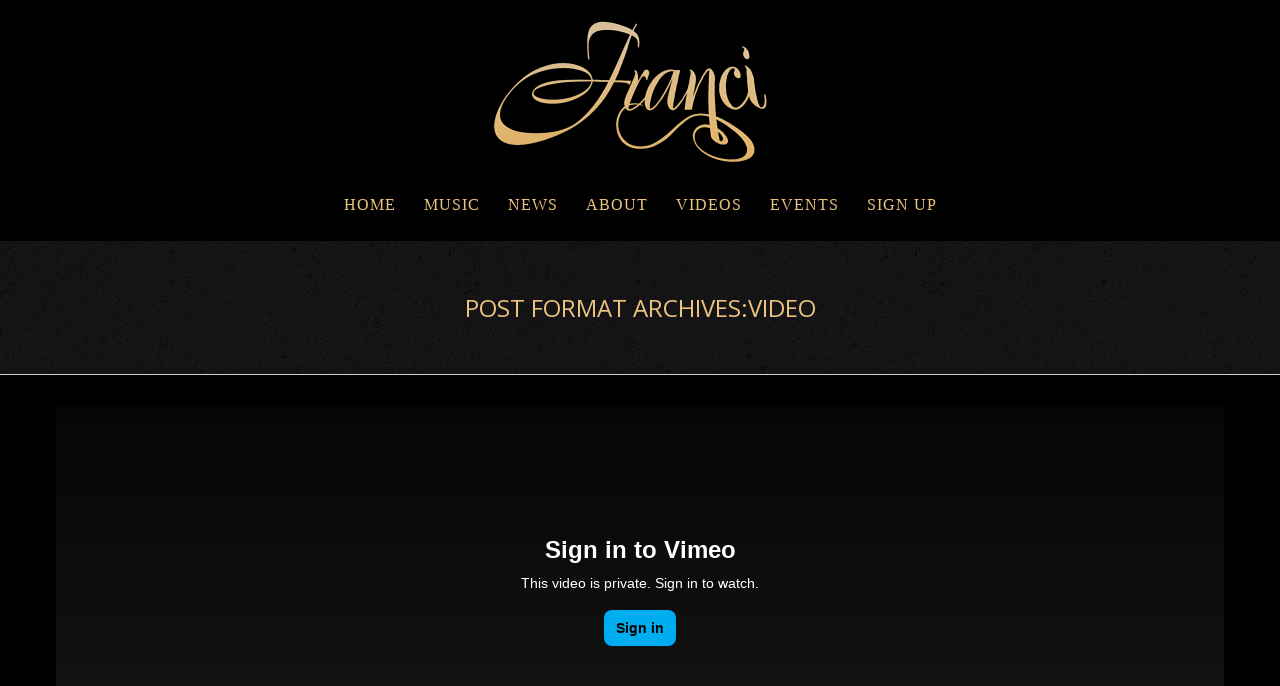

--- FILE ---
content_type: text/html; charset=UTF-8
request_url: http://francisongs.com/type/video/
body_size: 9511
content:
<!DOCTYPE html>
<!--[if lt IE 7]> <html class="no-js lt-ie9 lt-ie8 lt-ie7 oldie" lang="en"> <![endif]-->
<!--[if IE 7]>    <html class="no-js lt-ie9 lt-ie8 oldie" lang="en"> <![endif]-->
<!--[if IE 8]>    <html class="no-js lt-ie9 oldie" lang="en"> <![endif]-->
<!--[if gt IE 8]><!--> <html xmlns="http://www.w3.org/1999/xhtml" lang="en"  ><!--<![endif]-->

<head>
	<meta http-equiv="Content-Type" content="text/html; charset=UTF-8" />
	<meta name="robots"  content="index, follow" />

	            
            <meta name="description" content="Official Artist Website" /> 

                            <meta property="og:title" content="Franci"/>
                <meta property="og:site_name" content="Franci"/>
                <meta property="og:url" content="http://francisongs.com/"/>
                <meta property="og:type" content="blog"/>
                <meta property="og:locale" content="en_US"/>
                <meta property="og:description" content="Official Artist Website"/>
            <meta property="og:image" content="http://francisongs.com/wp-content/uploads/2018/03/Franci_GOLD_Logo5-Square2.jpg "/>
	<title>Franci &raquo; Official Artist Website &raquo; Formats &raquo; Video</title>
	
                    
             <meta name="viewport" content="width=device-width, initial-scale=1.0, minimum-scale=1.0" /> 
      
	            
            	<link rel="shortcut icon" href="http://francisongs.com/wp-content/uploads/2018/03/f_initial_gold_XRL_icon.ico" />
		<link rel="profile" href="http://gmpg.org/xfn/11" />
	<link rel="stylesheet" href="http://francisongs.com/wp-content/themes/photorama/style.css" type="text/css" media="all" />
	<link rel="pingback" href="http://francisongs.com/xmlrpc.php" />
	
	<!--[if lt IE 9]>
		<script src="http://html5shiv.googlecode.com/svn/trunk/html5.js"></script>
	<![endif]-->

	<!--[if lt IE 9]>
		<link rel="stylesheet" href="http://francisongs.com/wp-content/themes/photorama/css/autoinclude/ie.css">
	<![endif]-->
	
	<meta name='robots' content='max-image-preview:large' />
	<style>img:is([sizes="auto" i], [sizes^="auto," i]) { contain-intrinsic-size: 3000px 1500px }</style>
	<link rel='dns-prefetch' href='//fonts.googleapis.com' />
<link rel="alternate" type="application/rss+xml" title="Franci &raquo; Feed" href="http://francisongs.com/feed/" />
<link rel="alternate" type="application/rss+xml" title="Franci &raquo; Comments Feed" href="http://francisongs.com/comments/feed/" />
<link rel="alternate" type="application/rss+xml" title="Franci &raquo; Video Format Feed" href="http://francisongs.com/type/video/feed/" />
<script type="text/javascript">
/* <![CDATA[ */
window._wpemojiSettings = {"baseUrl":"https:\/\/s.w.org\/images\/core\/emoji\/15.1.0\/72x72\/","ext":".png","svgUrl":"https:\/\/s.w.org\/images\/core\/emoji\/15.1.0\/svg\/","svgExt":".svg","source":{"concatemoji":"http:\/\/francisongs.com\/wp-includes\/js\/wp-emoji-release.min.js?ver=6.8.1"}};
/*! This file is auto-generated */
!function(i,n){var o,s,e;function c(e){try{var t={supportTests:e,timestamp:(new Date).valueOf()};sessionStorage.setItem(o,JSON.stringify(t))}catch(e){}}function p(e,t,n){e.clearRect(0,0,e.canvas.width,e.canvas.height),e.fillText(t,0,0);var t=new Uint32Array(e.getImageData(0,0,e.canvas.width,e.canvas.height).data),r=(e.clearRect(0,0,e.canvas.width,e.canvas.height),e.fillText(n,0,0),new Uint32Array(e.getImageData(0,0,e.canvas.width,e.canvas.height).data));return t.every(function(e,t){return e===r[t]})}function u(e,t,n){switch(t){case"flag":return n(e,"\ud83c\udff3\ufe0f\u200d\u26a7\ufe0f","\ud83c\udff3\ufe0f\u200b\u26a7\ufe0f")?!1:!n(e,"\ud83c\uddfa\ud83c\uddf3","\ud83c\uddfa\u200b\ud83c\uddf3")&&!n(e,"\ud83c\udff4\udb40\udc67\udb40\udc62\udb40\udc65\udb40\udc6e\udb40\udc67\udb40\udc7f","\ud83c\udff4\u200b\udb40\udc67\u200b\udb40\udc62\u200b\udb40\udc65\u200b\udb40\udc6e\u200b\udb40\udc67\u200b\udb40\udc7f");case"emoji":return!n(e,"\ud83d\udc26\u200d\ud83d\udd25","\ud83d\udc26\u200b\ud83d\udd25")}return!1}function f(e,t,n){var r="undefined"!=typeof WorkerGlobalScope&&self instanceof WorkerGlobalScope?new OffscreenCanvas(300,150):i.createElement("canvas"),a=r.getContext("2d",{willReadFrequently:!0}),o=(a.textBaseline="top",a.font="600 32px Arial",{});return e.forEach(function(e){o[e]=t(a,e,n)}),o}function t(e){var t=i.createElement("script");t.src=e,t.defer=!0,i.head.appendChild(t)}"undefined"!=typeof Promise&&(o="wpEmojiSettingsSupports",s=["flag","emoji"],n.supports={everything:!0,everythingExceptFlag:!0},e=new Promise(function(e){i.addEventListener("DOMContentLoaded",e,{once:!0})}),new Promise(function(t){var n=function(){try{var e=JSON.parse(sessionStorage.getItem(o));if("object"==typeof e&&"number"==typeof e.timestamp&&(new Date).valueOf()<e.timestamp+604800&&"object"==typeof e.supportTests)return e.supportTests}catch(e){}return null}();if(!n){if("undefined"!=typeof Worker&&"undefined"!=typeof OffscreenCanvas&&"undefined"!=typeof URL&&URL.createObjectURL&&"undefined"!=typeof Blob)try{var e="postMessage("+f.toString()+"("+[JSON.stringify(s),u.toString(),p.toString()].join(",")+"));",r=new Blob([e],{type:"text/javascript"}),a=new Worker(URL.createObjectURL(r),{name:"wpTestEmojiSupports"});return void(a.onmessage=function(e){c(n=e.data),a.terminate(),t(n)})}catch(e){}c(n=f(s,u,p))}t(n)}).then(function(e){for(var t in e)n.supports[t]=e[t],n.supports.everything=n.supports.everything&&n.supports[t],"flag"!==t&&(n.supports.everythingExceptFlag=n.supports.everythingExceptFlag&&n.supports[t]);n.supports.everythingExceptFlag=n.supports.everythingExceptFlag&&!n.supports.flag,n.DOMReady=!1,n.readyCallback=function(){n.DOMReady=!0}}).then(function(){return e}).then(function(){var e;n.supports.everything||(n.readyCallback(),(e=n.source||{}).concatemoji?t(e.concatemoji):e.wpemoji&&e.twemoji&&(t(e.twemoji),t(e.wpemoji)))}))}((window,document),window._wpemojiSettings);
/* ]]> */
</script>
<link rel='stylesheet' id='cnss_font_awesome_css-css' href='http://francisongs.com/wp-content/plugins/easy-social-icons/css/font-awesome/css/all.min.css?ver=6.7.2' type='text/css' media='all' />
<link rel='stylesheet' id='cnss_font_awesome_v4_shims-css' href='http://francisongs.com/wp-content/plugins/easy-social-icons/css/font-awesome/css/v4-shims.min.css?ver=6.7.2' type='text/css' media='all' />
<link rel='stylesheet' id='cnss_css-css' href='http://francisongs.com/wp-content/plugins/easy-social-icons/css/cnss.css?ver=1.0' type='text/css' media='all' />
<link rel='stylesheet' id='cnss_share_css-css' href='http://francisongs.com/wp-content/plugins/easy-social-icons/css/share.css?ver=1.0' type='text/css' media='all' />
<style id='wp-emoji-styles-inline-css' type='text/css'>

	img.wp-smiley, img.emoji {
		display: inline !important;
		border: none !important;
		box-shadow: none !important;
		height: 1em !important;
		width: 1em !important;
		margin: 0 0.07em !important;
		vertical-align: -0.1em !important;
		background: none !important;
		padding: 0 !important;
	}
</style>
<link rel='stylesheet' id='wp-block-library-css' href='http://francisongs.com/wp-includes/css/dist/block-library/style.min.css?ver=6.8.1' type='text/css' media='all' />
<style id='classic-theme-styles-inline-css' type='text/css'>
/*! This file is auto-generated */
.wp-block-button__link{color:#fff;background-color:#32373c;border-radius:9999px;box-shadow:none;text-decoration:none;padding:calc(.667em + 2px) calc(1.333em + 2px);font-size:1.125em}.wp-block-file__button{background:#32373c;color:#fff;text-decoration:none}
</style>
<style id='global-styles-inline-css' type='text/css'>
:root{--wp--preset--aspect-ratio--square: 1;--wp--preset--aspect-ratio--4-3: 4/3;--wp--preset--aspect-ratio--3-4: 3/4;--wp--preset--aspect-ratio--3-2: 3/2;--wp--preset--aspect-ratio--2-3: 2/3;--wp--preset--aspect-ratio--16-9: 16/9;--wp--preset--aspect-ratio--9-16: 9/16;--wp--preset--color--black: #000000;--wp--preset--color--cyan-bluish-gray: #abb8c3;--wp--preset--color--white: #ffffff;--wp--preset--color--pale-pink: #f78da7;--wp--preset--color--vivid-red: #cf2e2e;--wp--preset--color--luminous-vivid-orange: #ff6900;--wp--preset--color--luminous-vivid-amber: #fcb900;--wp--preset--color--light-green-cyan: #7bdcb5;--wp--preset--color--vivid-green-cyan: #00d084;--wp--preset--color--pale-cyan-blue: #8ed1fc;--wp--preset--color--vivid-cyan-blue: #0693e3;--wp--preset--color--vivid-purple: #9b51e0;--wp--preset--gradient--vivid-cyan-blue-to-vivid-purple: linear-gradient(135deg,rgba(6,147,227,1) 0%,rgb(155,81,224) 100%);--wp--preset--gradient--light-green-cyan-to-vivid-green-cyan: linear-gradient(135deg,rgb(122,220,180) 0%,rgb(0,208,130) 100%);--wp--preset--gradient--luminous-vivid-amber-to-luminous-vivid-orange: linear-gradient(135deg,rgba(252,185,0,1) 0%,rgba(255,105,0,1) 100%);--wp--preset--gradient--luminous-vivid-orange-to-vivid-red: linear-gradient(135deg,rgba(255,105,0,1) 0%,rgb(207,46,46) 100%);--wp--preset--gradient--very-light-gray-to-cyan-bluish-gray: linear-gradient(135deg,rgb(238,238,238) 0%,rgb(169,184,195) 100%);--wp--preset--gradient--cool-to-warm-spectrum: linear-gradient(135deg,rgb(74,234,220) 0%,rgb(151,120,209) 20%,rgb(207,42,186) 40%,rgb(238,44,130) 60%,rgb(251,105,98) 80%,rgb(254,248,76) 100%);--wp--preset--gradient--blush-light-purple: linear-gradient(135deg,rgb(255,206,236) 0%,rgb(152,150,240) 100%);--wp--preset--gradient--blush-bordeaux: linear-gradient(135deg,rgb(254,205,165) 0%,rgb(254,45,45) 50%,rgb(107,0,62) 100%);--wp--preset--gradient--luminous-dusk: linear-gradient(135deg,rgb(255,203,112) 0%,rgb(199,81,192) 50%,rgb(65,88,208) 100%);--wp--preset--gradient--pale-ocean: linear-gradient(135deg,rgb(255,245,203) 0%,rgb(182,227,212) 50%,rgb(51,167,181) 100%);--wp--preset--gradient--electric-grass: linear-gradient(135deg,rgb(202,248,128) 0%,rgb(113,206,126) 100%);--wp--preset--gradient--midnight: linear-gradient(135deg,rgb(2,3,129) 0%,rgb(40,116,252) 100%);--wp--preset--font-size--small: 13px;--wp--preset--font-size--medium: 20px;--wp--preset--font-size--large: 36px;--wp--preset--font-size--x-large: 42px;--wp--preset--spacing--20: 0.44rem;--wp--preset--spacing--30: 0.67rem;--wp--preset--spacing--40: 1rem;--wp--preset--spacing--50: 1.5rem;--wp--preset--spacing--60: 2.25rem;--wp--preset--spacing--70: 3.38rem;--wp--preset--spacing--80: 5.06rem;--wp--preset--shadow--natural: 6px 6px 9px rgba(0, 0, 0, 0.2);--wp--preset--shadow--deep: 12px 12px 50px rgba(0, 0, 0, 0.4);--wp--preset--shadow--sharp: 6px 6px 0px rgba(0, 0, 0, 0.2);--wp--preset--shadow--outlined: 6px 6px 0px -3px rgba(255, 255, 255, 1), 6px 6px rgba(0, 0, 0, 1);--wp--preset--shadow--crisp: 6px 6px 0px rgba(0, 0, 0, 1);}:where(.is-layout-flex){gap: 0.5em;}:where(.is-layout-grid){gap: 0.5em;}body .is-layout-flex{display: flex;}.is-layout-flex{flex-wrap: wrap;align-items: center;}.is-layout-flex > :is(*, div){margin: 0;}body .is-layout-grid{display: grid;}.is-layout-grid > :is(*, div){margin: 0;}:where(.wp-block-columns.is-layout-flex){gap: 2em;}:where(.wp-block-columns.is-layout-grid){gap: 2em;}:where(.wp-block-post-template.is-layout-flex){gap: 1.25em;}:where(.wp-block-post-template.is-layout-grid){gap: 1.25em;}.has-black-color{color: var(--wp--preset--color--black) !important;}.has-cyan-bluish-gray-color{color: var(--wp--preset--color--cyan-bluish-gray) !important;}.has-white-color{color: var(--wp--preset--color--white) !important;}.has-pale-pink-color{color: var(--wp--preset--color--pale-pink) !important;}.has-vivid-red-color{color: var(--wp--preset--color--vivid-red) !important;}.has-luminous-vivid-orange-color{color: var(--wp--preset--color--luminous-vivid-orange) !important;}.has-luminous-vivid-amber-color{color: var(--wp--preset--color--luminous-vivid-amber) !important;}.has-light-green-cyan-color{color: var(--wp--preset--color--light-green-cyan) !important;}.has-vivid-green-cyan-color{color: var(--wp--preset--color--vivid-green-cyan) !important;}.has-pale-cyan-blue-color{color: var(--wp--preset--color--pale-cyan-blue) !important;}.has-vivid-cyan-blue-color{color: var(--wp--preset--color--vivid-cyan-blue) !important;}.has-vivid-purple-color{color: var(--wp--preset--color--vivid-purple) !important;}.has-black-background-color{background-color: var(--wp--preset--color--black) !important;}.has-cyan-bluish-gray-background-color{background-color: var(--wp--preset--color--cyan-bluish-gray) !important;}.has-white-background-color{background-color: var(--wp--preset--color--white) !important;}.has-pale-pink-background-color{background-color: var(--wp--preset--color--pale-pink) !important;}.has-vivid-red-background-color{background-color: var(--wp--preset--color--vivid-red) !important;}.has-luminous-vivid-orange-background-color{background-color: var(--wp--preset--color--luminous-vivid-orange) !important;}.has-luminous-vivid-amber-background-color{background-color: var(--wp--preset--color--luminous-vivid-amber) !important;}.has-light-green-cyan-background-color{background-color: var(--wp--preset--color--light-green-cyan) !important;}.has-vivid-green-cyan-background-color{background-color: var(--wp--preset--color--vivid-green-cyan) !important;}.has-pale-cyan-blue-background-color{background-color: var(--wp--preset--color--pale-cyan-blue) !important;}.has-vivid-cyan-blue-background-color{background-color: var(--wp--preset--color--vivid-cyan-blue) !important;}.has-vivid-purple-background-color{background-color: var(--wp--preset--color--vivid-purple) !important;}.has-black-border-color{border-color: var(--wp--preset--color--black) !important;}.has-cyan-bluish-gray-border-color{border-color: var(--wp--preset--color--cyan-bluish-gray) !important;}.has-white-border-color{border-color: var(--wp--preset--color--white) !important;}.has-pale-pink-border-color{border-color: var(--wp--preset--color--pale-pink) !important;}.has-vivid-red-border-color{border-color: var(--wp--preset--color--vivid-red) !important;}.has-luminous-vivid-orange-border-color{border-color: var(--wp--preset--color--luminous-vivid-orange) !important;}.has-luminous-vivid-amber-border-color{border-color: var(--wp--preset--color--luminous-vivid-amber) !important;}.has-light-green-cyan-border-color{border-color: var(--wp--preset--color--light-green-cyan) !important;}.has-vivid-green-cyan-border-color{border-color: var(--wp--preset--color--vivid-green-cyan) !important;}.has-pale-cyan-blue-border-color{border-color: var(--wp--preset--color--pale-cyan-blue) !important;}.has-vivid-cyan-blue-border-color{border-color: var(--wp--preset--color--vivid-cyan-blue) !important;}.has-vivid-purple-border-color{border-color: var(--wp--preset--color--vivid-purple) !important;}.has-vivid-cyan-blue-to-vivid-purple-gradient-background{background: var(--wp--preset--gradient--vivid-cyan-blue-to-vivid-purple) !important;}.has-light-green-cyan-to-vivid-green-cyan-gradient-background{background: var(--wp--preset--gradient--light-green-cyan-to-vivid-green-cyan) !important;}.has-luminous-vivid-amber-to-luminous-vivid-orange-gradient-background{background: var(--wp--preset--gradient--luminous-vivid-amber-to-luminous-vivid-orange) !important;}.has-luminous-vivid-orange-to-vivid-red-gradient-background{background: var(--wp--preset--gradient--luminous-vivid-orange-to-vivid-red) !important;}.has-very-light-gray-to-cyan-bluish-gray-gradient-background{background: var(--wp--preset--gradient--very-light-gray-to-cyan-bluish-gray) !important;}.has-cool-to-warm-spectrum-gradient-background{background: var(--wp--preset--gradient--cool-to-warm-spectrum) !important;}.has-blush-light-purple-gradient-background{background: var(--wp--preset--gradient--blush-light-purple) !important;}.has-blush-bordeaux-gradient-background{background: var(--wp--preset--gradient--blush-bordeaux) !important;}.has-luminous-dusk-gradient-background{background: var(--wp--preset--gradient--luminous-dusk) !important;}.has-pale-ocean-gradient-background{background: var(--wp--preset--gradient--pale-ocean) !important;}.has-electric-grass-gradient-background{background: var(--wp--preset--gradient--electric-grass) !important;}.has-midnight-gradient-background{background: var(--wp--preset--gradient--midnight) !important;}.has-small-font-size{font-size: var(--wp--preset--font-size--small) !important;}.has-medium-font-size{font-size: var(--wp--preset--font-size--medium) !important;}.has-large-font-size{font-size: var(--wp--preset--font-size--large) !important;}.has-x-large-font-size{font-size: var(--wp--preset--font-size--x-large) !important;}
:where(.wp-block-post-template.is-layout-flex){gap: 1.25em;}:where(.wp-block-post-template.is-layout-grid){gap: 1.25em;}
:where(.wp-block-columns.is-layout-flex){gap: 2em;}:where(.wp-block-columns.is-layout-grid){gap: 2em;}
:root :where(.wp-block-pullquote){font-size: 1.5em;line-height: 1.6;}
</style>
<link rel='stylesheet' id='wpsynergy-style-css' href='http://francisongs.com/wp-content/themes/photorama/style.css?ver=20130312' type='text/css' media='all' />
<link rel='stylesheet' id='camera.css-style-css' href='http://francisongs.com/wp-content/themes/photorama/css/autoinclude/camera.css?ver=6.8.1' type='text/css' media='all' />
<link rel='stylesheet' id='fontello.css-style-css' href='http://francisongs.com/wp-content/themes/photorama/css/autoinclude/fontello.css?ver=6.8.1' type='text/css' media='all' />
<link rel='stylesheet' id='foundation.css-style-css' href='http://francisongs.com/wp-content/themes/photorama/css/autoinclude/foundation.css?ver=6.8.1' type='text/css' media='all' />
<link rel='stylesheet' id='ie.css-style-css' href='http://francisongs.com/wp-content/themes/photorama/css/autoinclude/ie.css?ver=6.8.1' type='text/css' media='all' />
<link rel='stylesheet' id='normalize.css-style-css' href='http://francisongs.com/wp-content/themes/photorama/css/autoinclude/normalize.css?ver=6.8.1' type='text/css' media='all' />
<link rel='stylesheet' id='nprogress.css-style-css' href='http://francisongs.com/wp-content/themes/photorama/css/autoinclude/nprogress.css?ver=6.8.1' type='text/css' media='all' />
<link rel='stylesheet' id='style.css-style-css' href='http://francisongs.com/wp-content/themes/photorama/css/autoinclude/style.css?ver=6.8.1' type='text/css' media='all' />
<link rel='stylesheet' id='wpsynergy-widgets.css-style-css' href='http://francisongs.com/wp-content/themes/photorama/css/autoinclude/wpsynergy-widgets.css?ver=6.8.1' type='text/css' media='all' />
<link rel='stylesheet' id='prettyPhoto-css' href='http://francisongs.com/wp-content/themes/photorama/css/prettyPhoto.css?ver=6.8.1' type='text/css' media='all' />
<link rel='stylesheet' id='wpsynergy-gfont-1-css' href='http://fonts.googleapis.com/css?family=Roboto+Slab&#038;v1&#039;_rel=%27stylesheet%27+type%3D%27text%2Fcss&#038;ver=6.8.1' type='text/css' media='all' />
<link rel='stylesheet' id='wpsynergy-gfont-2-css' href='http://fonts.googleapis.com/css?family=Open+Sans&#038;v1&#039;_rel=%27stylesheet%27+type%3D%27text%2Fcss&#038;ver=6.8.1' type='text/css' media='all' />
<link rel='stylesheet' id='wpsynergy-gfont-4-css' href='http://fonts.googleapis.com/css?family=Georgia%2C+Times%2C+serif&#038;v1&#039;_rel=%27stylesheet%27+type%3D%27text%2Fcss&#038;ver=6.8.1' type='text/css' media='all' />
<link rel='stylesheet' id='flexslider-css' href='http://francisongs.com/wp-content/themes/photorama/css/flexslider.css?ver=6.8.1' type='text/css' media='all' />
<script type="text/javascript" src="http://francisongs.com/wp-includes/js/jquery/jquery.min.js?ver=3.7.1" id="jquery-core-js"></script>
<script type="text/javascript" src="http://francisongs.com/wp-includes/js/jquery/jquery-migrate.min.js?ver=3.4.1" id="jquery-migrate-js"></script>
<script type="text/javascript" src="http://francisongs.com/wp-content/plugins/easy-social-icons/js/cnss.js?ver=1.0" id="cnss_js-js"></script>
<script type="text/javascript" src="http://francisongs.com/wp-content/plugins/easy-social-icons/js/share.js?ver=1.0" id="cnss_share_js-js"></script>
<script type="text/javascript" src="http://francisongs.com/wp-content/themes/photorama/js/jquery.mousewheel.js?ver=6.8.1" id="mousewheel-js"></script>
<script type="text/javascript" src="http://francisongs.com/wp-content/themes/photorama/js/jquery.prettyPhoto.js?ver=6.8.1" id="prettyPhoto-js"></script>
<script></script><link rel="https://api.w.org/" href="http://francisongs.com/wp-json/" /><link rel="EditURI" type="application/rsd+xml" title="RSD" href="http://francisongs.com/xmlrpc.php?rsd" />
<meta name="generator" content="WordPress 6.8.1" />
<style type="text/css">
		ul.cnss-social-icon li.cn-fa-icon a{background-color:#000000!important;}
		ul.cnss-social-icon li.cn-fa-icon a:hover{background-color:#000000!important;color:#e8dbc6!important;}
		</style>            <!--Custom CSS-->
                            <style type="text/css">
                    .page-id-752 .full-width-row.margin-bottom-30 {
margin:0 !important;
}
.dl-menuwrapper button{
    opacity: 0;
}

.dl-menuwrapper:before{
    content: 'MENU';
    position: absolute;
    top: 5px;
    left: calc(50% - 25px);
}
div#footerCopyright .large-8.columns{
    width: 100%;
    padding-bottom: 20px;
}

div#footerCopyright .large-8.columns p{
    text-align: center;
}    
                </style>

            
            

                            <style type="text/css">

                                        body, .post-title, footer#footer-container .widget h5.widget-title, 
                    .wpsynergy-listing article section.entry-content .entry-excerpt,
                    .wpsynergy-listing article header h2.entry-title a, ul.entry-share li a{
                        color: #ebc27e;
                    }
                    .wpsynergy-listing a.read-more, .wpsynergy-thumb-view a.read-more, .wpsynergy-collage a.read-more{
                        border-top: 1px solid #ebc27e;
                    }
                                                                body.narrow #wrapper.boxed, body.narrow2 #wrapper.boxed{
                            background: rgba(0,0,0, 1);
                        }
                                         
                                        .wpsynergy-thumb-view article section, .wpsynergy-listing article header .featimg:hover .entry-feat-overlay,
                    .wpsynergy-collage .Image_Wrapper section {
                        background: rgba(235,194,126, 0.8);
                    }

                                        
                                        .wpsynergy-grid-view article header .featimg .entry-feat-overlay a,
                    .wpsynergy-thumb-view article h2 a, .wpsynergy-thumb-view article .entry-category a,
                    .wpsynergy-thumb-view article .entry-date,
                    .wpsynergy-collage section .entry-date,.wpsynergy-collage section .entry-category a,
                    .wpsynergy-collage .Image_Wrapper section .entry-title a{
                        color: #020202;
                    }
                    
                    .wpsynergy-thumb-view article section .read-more a, .wpsynergy-collage section .read-more a{
                         color: #020202;                          border: 1px solid #020202;                     }
                    
                                        a {
                        color: #ebc27e;
                    }
                    
                                        a:hover {
                        color: #ffffff;
                    }
                    
                                        #wpsynergy-main-menu .main-nav li{
                        color: #ebc27e;
                    }
                    
                                        #wpsynergy-main-menu > .main-nav > li > a:hover,#wpsynergy-main-menu .main-nav li:hover > a,
                    #wpsynergy-main-menu .main-nav .current-menu-item, 
                    #wpsynergy-main-menu .main-nav .current_page_item, #wpsynergy-main-menu .main-nav .current-page-ancestor, 
                    #wpsynergy-main-menu .main-nav .current-category-ancestor, #wpsynergy-main-menu .main-nav .current-menu-ancestor, 
                    #wpsynergy-main-menu .main-nav .current-menu-parent, #wpsynergy-main-menu .main-nav .current-post-parent, 
                    #wpsynergy-main-menu .main-nav .current-post-ancestor{
                        color: #ead4ad;
                    }
                    
                                        #wpsynergy-main-menu .main-nav li .wpsynergy-mega-menu .wpsynergy-sub-menu li, 
                    #wpsynergy-main-menu .main-nav li .wpsynergy-links-menu .wpsynergy-sub-menu li{
                        color: #707070;
                    }
                    #wpsynergy-main-menu .main-nav li .wpsynergy-mega-menu > .wpsynergy-sub-menu > li > a:after {
                        background: #707070;
                    }
                    
                                        #wpsynergy-main-menu .main-nav li .wpsynergy-links-menu ul li:hover,
                    #wpsynergy-main-menu .main-nav li .wpsynergy-mega-menu .wpsynergy-sub-menu li .wpsynergy-grandchild-menu li:hover{
                        color: #424242;
                    }
                    
                                        #wpsynergy-main-menu .main-nav li .wpsynergy-mega-menu, 
                    #wpsynergy-main-menu .main-nav li .wpsynergy-links-menu .wpsynergy-sub-menu, #wpsynergy-main-menu .main-nav li .wpsynergy-links-menu ul{
                        background: rgba(242,242,242, 1);
                    }
                    
                    p, .widget .textwidget { font-size:13px !important; font-weight:normal;  }
                    body {  }
                    h1 { font-size:36px; font-weight:normal;  }
                    h2 { font-size:32px; font-weight:normal;  }
                    h3 { font-size:24px; font-weight:normal;  }
                    h4 { font-size:16px; font-weight:normal;  }
                    h5 { font-size:14px; font-weight:normal;  }
                    h6 { font-size:12px; font-weight:normal;  }
                    #wpsynergy-main-menu .main-nav li a { font-size:16px;  font-family: "Georgia, Times, serif" !important; font-weight:normal;  }

                                        header#header-container{
                        background-color: #000000; 
                        /* Safari 4-5, Chrome 1-9 */ 
                        background: -webkit-gradient(radial, center center, 0, center center, 460, from(#000000), to(#000000)); 
                        /* Safari 5.1+, Chrome 10+ */ 
                        background: -webkit-radial-gradient(circle, #000000, #000000); 
                        /* Firefox 3.6+ */ 
                        background: -moz-radial-gradient(circle, #000000, #000000); 
                        /* IE 10 */ 
                        background: -ms-radial-gradient(circle, #000000, #000000);
                        border-top: 5px solid #000000;
                    }

                    
                                        footer#footer-container, #footer-container #footerWidgets, #footer-container .footer-container-wrapper, footer#footer-container .widget h5.widget-title {
                         background: #000000;                          color: #ebc27e;                     }
                    #footerWidgets .tabs-container a.tag:before {
                         background: #ebc27e;                     }
                    #footerWidgets .tabs-container a.tag, #footerWidgets .widget h5.widget-title{
                         border-color: #ebc27e;                     }
                                        
                                        footer#footer-container #footerCopyright.footer-container-wrapper {
                         background: #000000;                          color: #999999;                     }
                    
                                        .header_style1 .socialicons > ul.wpsynergy-social > li > a, .header_style2 .socialicons > ul.wpsynergy-social > li > a {
                        color: #000000;
                    }
                    
                                        .header_style1 .socialicons > ul.wpsynergy-social > li > a, .header_style2 .socialicons > ul.wpsynergy-social > li > a {
                        background: #ebc27e;
                    }
                    
                                            h2.cat-title {
                            color: #ebc27e;
                        }
                    
                                            
                     
                        .top-header {
                        background: #444444;
                        } 
                                             
                     
                        .top-header .call-text, .top-header .socialicons > ul.wpsynergy-social > li > a, .top-search-icon i.icon-search {
                        color: #FFFFFF;
                        } 
                                            
                    /* LIST/THUMB view element colors*/  
                      
                       .wpsynergy-listing h2.entry-title a,
                       .wpsynergy-grid-view section h2.entry-title a
                       /*
                       .wpsynergy-thumb-view article section h2.entry-title a,
                       .wpsynergy-collage section h2.entry-title a*/{  
                           color: #000000;
                        } 
                                            
                        
                        
                </style>

        <style type="text/css">.recentcomments a{display:inline !important;padding:0 !important;margin:0 !important;}</style><meta name="generator" content="Powered by WPBakery Page Builder - drag and drop page builder for WordPress."/>
<style type="text/css" id="custom-background-css">
body.custom-background { background-color: #000000; }
</style>
	<link rel="icon" href="http://francisongs.com/wp-content/uploads/2018/03/cropped-Franci_GOLD_Logo5-Square-1-32x32.jpg" sizes="32x32" />
<link rel="icon" href="http://francisongs.com/wp-content/uploads/2018/03/cropped-Franci_GOLD_Logo5-Square-1-192x192.jpg" sizes="192x192" />
<link rel="apple-touch-icon" href="http://francisongs.com/wp-content/uploads/2018/03/cropped-Franci_GOLD_Logo5-Square-1-180x180.jpg" />
<meta name="msapplication-TileImage" content="http://francisongs.com/wp-content/uploads/2018/03/cropped-Franci_GOLD_Logo5-Square-1-270x270.jpg" />
<noscript><style> .wpb_animate_when_almost_visible { opacity: 1; }</style></noscript>    
</head>

<body class="archive tax-post_format term-post-format-video term-234 custom-background wp-theme-photorama narrow2 header-centered wpb-js-composer js-comp-ver-8.5 vc_responsive" style="">
   
	
	<div id="wrapper" class="boxed align-center">
		  
                                        
		<!--   Top header block  -->
        
		<header id="header-container" class="  ">
			<div class="row"> 
				<div id="dl-menu" class="dl-menuwrapper large-3 columns">
					<button class="dl-trigger">Open Menu</button>
					<div id="mobile-menu" class="mobile-main-menu"><ul class="mobile-main-nav"><li id="menu-item-2434" class="menu-item menu-item-type-post_type menu-item-object-page menu-item-home menu-item-2434"><a href="http://francisongs.com/">Home</a><div class="description"></div><div class="wpsynergy-links-menu"></li>
<li id="menu-item-2427" class="menu-item menu-item-type-post_type menu-item-object-page menu-item-2427"><a href="http://francisongs.com/music/">MUSIC</a><div class="description"></div><div class="wpsynergy-links-menu"></li>
<li id="menu-item-2430" class="menu-item menu-item-type-post_type menu-item-object-page menu-item-2430"><a href="http://francisongs.com/news5/">NEWS</a><div class="description"></div><div class="wpsynergy-links-menu"></li>
<li id="menu-item-2431" class="menu-item menu-item-type-post_type menu-item-object-page menu-item-2431"><a href="http://francisongs.com/about3/">ABOUT</a><div class="description"></div><div class="wpsynergy-links-menu"></li>
<li id="menu-item-2471" class="menu-item menu-item-type-post_type menu-item-object-page menu-item-2471"><a href="http://francisongs.com/videos/">VIDEOS</a><div class="description"></div><div class="wpsynergy-links-menu"></li>
<li id="menu-item-2432" class="menu-item menu-item-type-post_type menu-item-object-page menu-item-2432"><a href="http://francisongs.com/events3/">EVENTS</a><div class="description"></div><div class="wpsynergy-links-menu"></li>
<li id="menu-item-2433" class="menu-item menu-item-type-post_type menu-item-object-page menu-item-2433"><a href="http://francisongs.com/contact-us-2/">Sign Up</a><div class="description"></div><div class="wpsynergy-links-menu"></li>
</ul></div>				</div>
				
					
											<div class="large-12 columns">
							<div class="logo"><a style="width:300px" href="http://francisongs.com">
                    <img width="300" src="http://francisongs.com/wp-content/uploads/2018/03/Franci_GOLD_Logo5-600.png" alt="" />
                </a></div>						</div>   
					
											<div class="large-12 columns">
							<div id="wpsynergy-main-menu" class="main-menu menu-below-logo"><ul class="nav main-nav"><li class="menu-item menu-item-type-post_type menu-item-object-page menu-item-home menu-item-2434"><a href="http://francisongs.com/">Home</a><div class="description"></div><div class="wpsynergy-links-menu"></li>
<li class="menu-item menu-item-type-post_type menu-item-object-page menu-item-2427"><a href="http://francisongs.com/music/">MUSIC</a><div class="description"></div><div class="wpsynergy-links-menu"></li>
<li class="menu-item menu-item-type-post_type menu-item-object-page menu-item-2430"><a href="http://francisongs.com/news5/">NEWS</a><div class="description"></div><div class="wpsynergy-links-menu"></li>
<li class="menu-item menu-item-type-post_type menu-item-object-page menu-item-2431"><a href="http://francisongs.com/about3/">ABOUT</a><div class="description"></div><div class="wpsynergy-links-menu"></li>
<li class="menu-item menu-item-type-post_type menu-item-object-page menu-item-2471"><a href="http://francisongs.com/videos/">VIDEOS</a><div class="description"></div><div class="wpsynergy-links-menu"></li>
<li class="menu-item menu-item-type-post_type menu-item-object-page menu-item-2432"><a href="http://francisongs.com/events3/">EVENTS</a><div class="description"></div><div class="wpsynergy-links-menu"></li>
<li class="menu-item menu-item-type-post_type menu-item-object-page menu-item-2433"><a href="http://francisongs.com/contact-us-2/">Sign Up</a><div class="description"></div><div class="wpsynergy-links-menu"></li>
</ul></div>						</div>
					                
							</div><!-- EOF .row -->
		</header>
<section id="main" class="">
    <div class="main-container">

	    

<div class="full-width-row  margin-bottom-30 " style="background-image: url(http://francisongs.com/wp-content/themes/photorama/lib/images/pattern/cat_title_image1.png); background-position: left center; background-repeat: repeat;">
    <div class="row">
        <div class="large-12 columns">
            <h2 class="cat-title archive"><span>
                Post format archives:video                </span>
            </h2>        </div>
    </div><!-- EOF .row -->
</div>
        <div class="row">
                            <div class="large-12 columns">
                     
            <div class="wpsynergy-listing row">
                <div class="large-12 columns">
                
<article class=" post-cblock animated post-66 post type-post status-publish format-video has-post-thumbnail hentry category-video tag-architecture post_format-post-format-video" data-post-id="66">
	<div class="row">
		<div class="large-12 columns">
			<header class="entry-header">
			
                                            <div class="entry-header" >
                                <div class="featimg">
                                    <iframe src="//player.vimeo.com/video/426894" width="1170" height="350" frameborder="0" webkitallowfullscreen mozallowfullscreen allowfullscreen></iframe>                                </div>
                            </div>
                

			</header>

			
			<section class="entry-content row  large-image  ">

				<div class="large-12 columns">
					<h2 class="entry-title">
						<a href="http://francisongs.com/video/praesent-quis-blandit-erat/" title="Permalink to  Autumn - the season of thinking" rel="bookmark">Autumn - the season of thinking</a>
					</h2>


					<div class="entry-meta">
				        <div class="post-meta-container">
				            <ul class="post-meta">
				                <li><a href="http://francisongs.com/author/admin/">
				                	<i class="icon-author"></i>
				                        admin				                    </a>
				                </li>

				                <li class="meta-elem wpsynergy-comments" title="0 comments"><a href="http://francisongs.com/video/praesent-quis-blandit-erat/#respond"><i class="icon-comments"></i> 0 </a></li>				                				                <li class="meta-elem">
				                    				                        <i class="icon-category"></i>
				                        <span><a href="http://francisongs.com/category/video/" class="">Video</a></span>  				                </li>

				            </ul>
				        </div>

					</div>

				</div>

				<div class="entry-excerpt large-12 columns">
					<p>
					Lorem ipsum dolor sit amet, consectetur adipiscing elit. Suspendisse hendrerit in ante non iaculis. Nunc rhoncus dapibus pharetra. Suspendisse egestas dui lacinia viverra scelerisque. Nunc id ligula nisl. Phasellus non dui euismod mi scelerisque condimentum. Duis non porttitor metus. Nullam quis...	                </p>

	                <div class="row">
	                	<div class="large-12 columns">
	                		<div class="row">
	                										<div class="large-12 columns share-list">
									<ul class="entry-share">
								        <li><a target="_blank" href="http://www.facebook.com/sharer/sharer.php?u=http://francisongs.com/video/praesent-quis-blandit-erat/"><i class="icon-facebook"></i></a></li>
								        <li><a target="_blank" href="http://twitter.com/home?status=Autumn+-+the+season+of+thinking+http://francisongs.com/video/praesent-quis-blandit-erat/"><i class="icon-twitter"></i></a></li>
								        <li><a target="_blank" href="http://pinterest.com/pin/create/button/?url=http://francisongs.com/video/praesent-quis-blandit-erat/&amp;media=&amp;description=Autumn+%26%238211%3B+the+season+of+thinking" ><i class="icon-pinterest"></i></a></li>
									</ul>
								</div>	                		
	                		</div>
	                	</div>
	                </div>
				</div>
			</section>
		</div>
	</div><!-- EOF .row -->
</article>

<article class=" post-cblock animated post-2108 post type-post status-publish format-video has-post-thumbnail hentry category-popular category-video tag-city tag-paper tag-video-2 post_format-post-format-video" data-post-id="2108">
	<div class="row">
		<div class="large-12 columns">
			<header class="entry-header">
			
                                            <div class="entry-header" >
                                <div class="featimg">
                                    <iframe src="//player.vimeo.com/video/67658001?badge=0" width="1170" height="350" frameborder="0" webkitallowfullscreen mozallowfullscreen allowfullscreen></iframe>                                </div>
                            </div>
                

			</header>

			
			<section class="entry-content row  large-image  ">

				<div class="large-12 columns">
					<h2 class="entry-title">
						<a href="http://francisongs.com/popular/blog-video-post-format/" title="Permalink to  Blog Video Post Format" rel="bookmark">Blog Video Post Format</a>
					</h2>


					<div class="entry-meta">
				        <div class="post-meta-container">
				            <ul class="post-meta">
				                <li><a href="http://francisongs.com/author/admin/">
				                	<i class="icon-author"></i>
				                        admin				                    </a>
				                </li>

				                <li class="meta-elem wpsynergy-comments" title="0 comments"><a href="http://francisongs.com/popular/blog-video-post-format/#respond"><i class="icon-comments"></i> 0 </a></li>				                				                <li class="meta-elem">
				                    				                        <i class="icon-category"></i>
				                        <span><a href="http://francisongs.com/category/popular/" class="">Popular,</a></span> <span><a href="http://francisongs.com/category/video/" class="">Video</a></span>  				                </li>

				            </ul>
				        </div>

					</div>

				</div>

				<div class="entry-excerpt large-12 columns">
					<p>
					Lorem ipsum dolor sit amet, consectetur adipiscing elit. Suspendisse hendrerit in ante non iaculis. Nunc rhoncus dapibus pharetra. Suspendisse egestas dui lacinia viverra scelerisque. Nunc id ligula nisl. Phasellus non dui euismod mi scelerisque condimentum. Duis non porttitor metus. Nullam quis...	                </p>

	                <div class="row">
	                	<div class="large-12 columns">
	                		<div class="row">
	                										<div class="large-12 columns share-list">
									<ul class="entry-share">
								        <li><a target="_blank" href="http://www.facebook.com/sharer/sharer.php?u=http://francisongs.com/popular/blog-video-post-format/"><i class="icon-facebook"></i></a></li>
								        <li><a target="_blank" href="http://twitter.com/home?status=Blog+Video+Post+Format+http://francisongs.com/popular/blog-video-post-format/"><i class="icon-twitter"></i></a></li>
								        <li><a target="_blank" href="http://pinterest.com/pin/create/button/?url=http://francisongs.com/popular/blog-video-post-format/&amp;media=&amp;description=Blog+Video+Post+Format" ><i class="icon-pinterest"></i></a></li>
									</ul>
								</div>	                		
	                		</div>
	                	</div>
	                </div>
				</div>
			</section>
		</div>
	</div><!-- EOF .row -->
</article>
                </div>
                            </div>
                        </div>
                    </div>

    </div>
</section>
        <footer id="footer-container" role="contentinfo" >
                            <div id="footerWidgets">
                    <div class="row">
                        <div class="large-4 columns">
                            <aside id="text-5" class="widget"><div class="widget_text">			<div class="textwidget"></div>
		</div></aside>                        </div>
                        <div class="large-4 columns">
                            <aside id="cnss_widget-2" class="widget"><div class="widget_cnss_widget"><ul id="" class="cnss-social-icon " style="text-align:center; text-align:-webkit-center; align-self:center; margin: 0 auto;">	<li class="cn-fa-facebook cn-fa-icon " style="display:inline-block;"><a class="" target="_blank" href="https://www.facebook.com/Francifran" title="Facebook" style="width:36px;height:36px;padding:6px 0;margin:2px;color: #ebc27e;border-radius: 0%;"><i title="Facebook" style="font-size:24px;" class="fa fa-facebook"></i></a></li>	<li class="cn-fa-twitter cn-fa-icon " style="display:inline-block;"><a class="" target="_blank" href="https://twitter.com/Francitweeting" title="Twitter" style="width:36px;height:36px;padding:6px 0;margin:2px;color: #ebc27e;border-radius: 0%;"><i title="Twitter" style="font-size:24px;" class="fa fa-twitter"></i></a></li>	<li class="cn-fa-instagram cn-fa-icon " style="display:inline-block;"><a class="" target="_blank" href="https://www.instagram.com/francisongs/" title="Instagram" style="width:36px;height:36px;padding:6px 0;margin:2px;color: #ebc27e;border-radius: 0%;"><i title="Instagram" style="font-size:24px;" class="fa fa-instagram"></i></a></li>	<li class="cn-fa-linkedin cn-fa-icon " style="display:inline-block;"><a class="" target="_blank" href="https://www.linkedin.com/in/franci-songs-385108132/" title="LinkedIn" style="width:36px;height:36px;padding:6px 0;margin:2px;color: #ebc27e;border-radius: 0%;"><i title="LinkedIn" style="font-size:24px;" class="fa fa-linkedin"></i></a></li></ul>
	
		</div></aside>                        </div>
                        <div class="large-4 columns">
                            <aside id="text-4" class="widget"><div class="widget_text">			<div class="textwidget"></div>
		</div></aside>                        </div>
                    </div>
                </div>
                            <div class="footer-container-wrapper" id="footerCopyright" >
                <div class="row">
                    <div class="large-8 columns"> 
                        <p class="copyright">© Copyright 2026 <a href="http://wpsynergy.com" target="_blank">Francisongs, Andora Studio (VWA), Peer Music Publishing, Andora Media Publishing, BMI. All rights reserved. </a></p>
                    </div>
                    <div class="large-4 columns"><div class="footer-logo fright"></div></div>
                </div>
            </div>
        </footer>
       
    </div>
    
        <script type="speculationrules">
{"prefetch":[{"source":"document","where":{"and":[{"href_matches":"\/*"},{"not":{"href_matches":["\/wp-*.php","\/wp-admin\/*","\/wp-content\/uploads\/*","\/wp-content\/*","\/wp-content\/plugins\/*","\/wp-content\/themes\/photorama\/*","\/*\\?(.+)"]}},{"not":{"selector_matches":"a[rel~=\"nofollow\"]"}},{"not":{"selector_matches":".no-prefetch, .no-prefetch a"}}]},"eagerness":"conservative"}]}
</script>
<script type="text/javascript" src="http://francisongs.com/wp-includes/js/jquery/ui/core.min.js?ver=1.13.3" id="jquery-ui-core-js"></script>
<script type="text/javascript" src="http://francisongs.com/wp-includes/js/jquery/ui/mouse.min.js?ver=1.13.3" id="jquery-ui-mouse-js"></script>
<script type="text/javascript" src="http://francisongs.com/wp-includes/js/jquery/ui/sortable.min.js?ver=1.13.3" id="jquery-ui-sortable-js"></script>
<script type="text/javascript" src="http://francisongs.com/wp-content/themes/photorama/js/modernizr.custom.79639.js?ver=6.8.1" id="modernizr-js"></script>
<script type="text/javascript" src="http://francisongs.com/wp-content/themes/photorama/js/jquery.easing.1.3.js?ver=6.8.1" id="easing-js"></script>
<script type="text/javascript" src="http://francisongs.com/wp-content/themes/photorama/js/jquery.collagePlus.js?ver=6.8.1" id="collagePlus-js"></script>
<script type="text/javascript" src="http://francisongs.com/wp-content/themes/photorama/js/jquery.removeWhitespace.js?ver=6.8.1" id="removeWhitespace-js"></script>
<script type="text/javascript" src="http://francisongs.com/wp-includes/js/hoverIntent.min.js?ver=1.10.2" id="hoverIntent-js"></script>
<script type="text/javascript" src="http://francisongs.com/wp-content/themes/photorama/js/jquery.flexslider.js?ver=6.8.1" id="flexslider-js"></script>
<script type="text/javascript" src="http://francisongs.com/wp-content/themes/photorama/js/nprogress.js?ver=6.8.1" id="nprogress-js"></script>
<script type="text/javascript" src="http://francisongs.com/wp-content/themes/photorama/js/froogaloop.min.js?ver=6.8.1" id="froogaloop-js"></script>
<script type="text/javascript" src="http://francisongs.com/wp-content/themes/photorama/js/jquery.scrollTo-1.4.2-min.js?ver=6.8.1" id="scrollto-js"></script>
<script type="text/javascript" src="http://francisongs.com/wp-includes/js/jquery/ui/tabs.min.js?ver=1.13.3" id="jquery-ui-tabs-js"></script>
<script type="text/javascript" id="custom-scripts-js-extra">
/* <![CDATA[ */
var WPSynergyScript = {"template_directory_uri":"http:\/\/francisongs.com\/wp-content\/themes\/photorama"};
var enb_prettyPhoto = "1";
var ajaxurl = "http:\/\/francisongs.com\/wp-admin\/admin-ajax.php";
var video_play_mode = "";
var ajaxPreviewNonce = "da2e7df00f";
var nprogress_bar = "1";
var fb_comments = "0";
var sticky_header = {"enb_sticky_header":""};
var enable_massonry = "0";
/* ]]> */
</script>
<script type="text/javascript" src="http://francisongs.com/wp-content/themes/photorama/js/custom-scripts.js?ver=6.8.1" id="custom-scripts-js"></script>
<script type="text/javascript" src="http://francisongs.com/wp-content/themes/photorama/js/jquery.cookie.js?ver=6.8.1" id="jquery-cookie-js"></script>
<script type="text/javascript" id="actions-js-extra">
/* <![CDATA[ */
var ajaxurl = "http:\/\/francisongs.com\/wp-admin\/admin-ajax.php";
var MyAjax = {"getMoreNonce":"666b0d43cd"};
/* ]]> */
</script>
<script type="text/javascript" src="http://francisongs.com/wp-content/themes/photorama/lib/js/actions.js?ver=6.8.1" id="actions-js"></script>
<script></script>    </body> 
</html>

--- FILE ---
content_type: text/html; charset=UTF-8
request_url: https://player.vimeo.com/video/67658001?badge=0
body_size: 6973
content:
<!DOCTYPE html>
<html lang="en">
<head>
  <meta charset="utf-8">
  <meta name="viewport" content="width=device-width,initial-scale=1,user-scalable=yes">
  
  <link rel="canonical" href="https://player.vimeo.com/video/67658001">
  <meta name="googlebot" content="noindex,indexifembedded">
  
  
  <title>Paper City on Vimeo</title>
  <style>
      body, html, .player, .fallback {
          overflow: hidden;
          width: 100%;
          height: 100%;
          margin: 0;
          padding: 0;
      }
      .fallback {
          
              background-color: transparent;
          
      }
      .player.loading { opacity: 0; }
      .fallback iframe {
          position: fixed;
          left: 0;
          top: 0;
          width: 100%;
          height: 100%;
      }
  </style>
  <link rel="modulepreload" href="https://f.vimeocdn.com/p/4.46.25/js/player.module.js" crossorigin="anonymous">
  <link rel="modulepreload" href="https://f.vimeocdn.com/p/4.46.25/js/vendor.module.js" crossorigin="anonymous">
  <link rel="preload" href="https://f.vimeocdn.com/p/4.46.25/css/player.css" as="style">
</head>

<body>


<div class="vp-placeholder">
    <style>
        .vp-placeholder,
        .vp-placeholder-thumb,
        .vp-placeholder-thumb::before,
        .vp-placeholder-thumb::after {
            position: absolute;
            top: 0;
            bottom: 0;
            left: 0;
            right: 0;
        }
        .vp-placeholder {
            visibility: hidden;
            width: 100%;
            max-height: 100%;
            height: calc(1080 / 1920 * 100vw);
            max-width: calc(1920 / 1080 * 100vh);
            margin: auto;
        }
        .vp-placeholder-carousel {
            display: none;
            background-color: #000;
            position: absolute;
            left: 0;
            right: 0;
            bottom: -60px;
            height: 60px;
        }
    </style>

    

    
        <style>
            .vp-placeholder-thumb {
                overflow: hidden;
                width: 100%;
                max-height: 100%;
                margin: auto;
            }
            .vp-placeholder-thumb::before,
            .vp-placeholder-thumb::after {
                content: "";
                display: block;
                filter: blur(7px);
                margin: 0;
                background: url(https://i.vimeocdn.com/video/439843721-54a4bd10129853ff74483e285bfcf20a3af53faaa7b0a7db85dbaf4e154a6769-d?mw=80&q=85) 50% 50% / contain no-repeat;
            }
            .vp-placeholder-thumb::before {
                 
                margin: -30px;
            }
        </style>
    

    <div class="vp-placeholder-thumb"></div>
    <div class="vp-placeholder-carousel"></div>
    <script>function placeholderInit(t,h,d,s,n,o){var i=t.querySelector(".vp-placeholder"),v=t.querySelector(".vp-placeholder-thumb");if(h){var p=function(){try{return window.self!==window.top}catch(a){return!0}}(),w=200,y=415,r=60;if(!p&&window.innerWidth>=w&&window.innerWidth<y){i.style.bottom=r+"px",i.style.maxHeight="calc(100vh - "+r+"px)",i.style.maxWidth="calc("+n+" / "+o+" * (100vh - "+r+"px))";var f=t.querySelector(".vp-placeholder-carousel");f.style.display="block"}}if(d){var e=new Image;e.onload=function(){var a=n/o,c=e.width/e.height;if(c<=.95*a||c>=1.05*a){var l=i.getBoundingClientRect(),g=l.right-l.left,b=l.bottom-l.top,m=window.innerWidth/g*100,x=window.innerHeight/b*100;v.style.height="calc("+e.height+" / "+e.width+" * "+m+"vw)",v.style.maxWidth="calc("+e.width+" / "+e.height+" * "+x+"vh)"}i.style.visibility="visible"},e.src=s}else i.style.visibility="visible"}
</script>
    <script>placeholderInit(document,  false ,  true , "https://i.vimeocdn.com/video/439843721-54a4bd10129853ff74483e285bfcf20a3af53faaa7b0a7db85dbaf4e154a6769-d?mw=80\u0026q=85",  1920 ,  1080 );</script>
</div>

<div id="player" class="player"></div>
<script>window.playerConfig = {"cdn_url":"https://f.vimeocdn.com","vimeo_api_url":"api.vimeo.com","request":{"files":{"dash":{"cdns":{"akfire_interconnect_quic":{"avc_url":"https://vod-adaptive-ak.vimeocdn.com/exp=1768698426~acl=%2F3740e2f1-be4c-4cfe-9f14-e132350694f1%2Fpsid%3Dcb3c3c57ff50e991832dd72daa68d588c534c361979b61385cb7b839c939dfb6%2F%2A~hmac=c17a579f6f748147a3a9af71943292fad95d5890757f741673bdaf41c2025993/3740e2f1-be4c-4cfe-9f14-e132350694f1/psid=cb3c3c57ff50e991832dd72daa68d588c534c361979b61385cb7b839c939dfb6/v2/playlist/av/primary/playlist.json?omit=av1-hevc\u0026pathsig=8c953e4f~6LWaZXut2cAI_eI5ns8Tg6PmytzlLXisKsC4QKtxwjM\u0026r=dXM%3D\u0026rh=VM8JR","origin":"gcs","url":"https://vod-adaptive-ak.vimeocdn.com/exp=1768698426~acl=%2F3740e2f1-be4c-4cfe-9f14-e132350694f1%2Fpsid%3Dcb3c3c57ff50e991832dd72daa68d588c534c361979b61385cb7b839c939dfb6%2F%2A~hmac=c17a579f6f748147a3a9af71943292fad95d5890757f741673bdaf41c2025993/3740e2f1-be4c-4cfe-9f14-e132350694f1/psid=cb3c3c57ff50e991832dd72daa68d588c534c361979b61385cb7b839c939dfb6/v2/playlist/av/primary/playlist.json?pathsig=8c953e4f~6LWaZXut2cAI_eI5ns8Tg6PmytzlLXisKsC4QKtxwjM\u0026r=dXM%3D\u0026rh=VM8JR"},"fastly_skyfire":{"avc_url":"https://skyfire.vimeocdn.com/1768698426-0x1cea8c0903d36870e8be9d9734f5f5cc4adc01ef/3740e2f1-be4c-4cfe-9f14-e132350694f1/psid=cb3c3c57ff50e991832dd72daa68d588c534c361979b61385cb7b839c939dfb6/v2/playlist/av/primary/playlist.json?omit=av1-hevc\u0026pathsig=8c953e4f~6LWaZXut2cAI_eI5ns8Tg6PmytzlLXisKsC4QKtxwjM\u0026r=dXM%3D\u0026rh=VM8JR","origin":"gcs","url":"https://skyfire.vimeocdn.com/1768698426-0x1cea8c0903d36870e8be9d9734f5f5cc4adc01ef/3740e2f1-be4c-4cfe-9f14-e132350694f1/psid=cb3c3c57ff50e991832dd72daa68d588c534c361979b61385cb7b839c939dfb6/v2/playlist/av/primary/playlist.json?pathsig=8c953e4f~6LWaZXut2cAI_eI5ns8Tg6PmytzlLXisKsC4QKtxwjM\u0026r=dXM%3D\u0026rh=VM8JR"}},"default_cdn":"akfire_interconnect_quic","separate_av":true,"streams":[{"profile":"119","id":"63dea146-ceb3-4bc0-bb2c-47529732dfdb","fps":30,"quality":"1080p"},{"profile":"112","id":"7257eec6-6d32-4c75-ab1c-a5226bc21f4c","fps":30,"quality":"360p"},{"profile":"116","id":"998a9ec2-088d-4c92-91f8-4e3c8a5054e4","fps":30,"quality":"240p"}],"streams_avc":[{"profile":"119","id":"63dea146-ceb3-4bc0-bb2c-47529732dfdb","fps":30,"quality":"1080p"},{"profile":"112","id":"7257eec6-6d32-4c75-ab1c-a5226bc21f4c","fps":30,"quality":"360p"},{"profile":"116","id":"998a9ec2-088d-4c92-91f8-4e3c8a5054e4","fps":30,"quality":"240p"}]},"hls":{"cdns":{"akfire_interconnect_quic":{"avc_url":"https://vod-adaptive-ak.vimeocdn.com/exp=1768698426~acl=%2F3740e2f1-be4c-4cfe-9f14-e132350694f1%2Fpsid%3Dcb3c3c57ff50e991832dd72daa68d588c534c361979b61385cb7b839c939dfb6%2F%2A~hmac=c17a579f6f748147a3a9af71943292fad95d5890757f741673bdaf41c2025993/3740e2f1-be4c-4cfe-9f14-e132350694f1/psid=cb3c3c57ff50e991832dd72daa68d588c534c361979b61385cb7b839c939dfb6/v2/playlist/av/primary/playlist.m3u8?omit=av1-hevc-opus\u0026pathsig=8c953e4f~R0t7HkW1eA1XTNAUka8mVsZ_lujJIs1JZXI4mbS6Iw4\u0026r=dXM%3D\u0026rh=VM8JR\u0026sf=fmp4","origin":"gcs","url":"https://vod-adaptive-ak.vimeocdn.com/exp=1768698426~acl=%2F3740e2f1-be4c-4cfe-9f14-e132350694f1%2Fpsid%3Dcb3c3c57ff50e991832dd72daa68d588c534c361979b61385cb7b839c939dfb6%2F%2A~hmac=c17a579f6f748147a3a9af71943292fad95d5890757f741673bdaf41c2025993/3740e2f1-be4c-4cfe-9f14-e132350694f1/psid=cb3c3c57ff50e991832dd72daa68d588c534c361979b61385cb7b839c939dfb6/v2/playlist/av/primary/playlist.m3u8?omit=opus\u0026pathsig=8c953e4f~R0t7HkW1eA1XTNAUka8mVsZ_lujJIs1JZXI4mbS6Iw4\u0026r=dXM%3D\u0026rh=VM8JR\u0026sf=fmp4"},"fastly_skyfire":{"avc_url":"https://skyfire.vimeocdn.com/1768698426-0x1cea8c0903d36870e8be9d9734f5f5cc4adc01ef/3740e2f1-be4c-4cfe-9f14-e132350694f1/psid=cb3c3c57ff50e991832dd72daa68d588c534c361979b61385cb7b839c939dfb6/v2/playlist/av/primary/playlist.m3u8?omit=av1-hevc-opus\u0026pathsig=8c953e4f~R0t7HkW1eA1XTNAUka8mVsZ_lujJIs1JZXI4mbS6Iw4\u0026r=dXM%3D\u0026rh=VM8JR\u0026sf=fmp4","origin":"gcs","url":"https://skyfire.vimeocdn.com/1768698426-0x1cea8c0903d36870e8be9d9734f5f5cc4adc01ef/3740e2f1-be4c-4cfe-9f14-e132350694f1/psid=cb3c3c57ff50e991832dd72daa68d588c534c361979b61385cb7b839c939dfb6/v2/playlist/av/primary/playlist.m3u8?omit=opus\u0026pathsig=8c953e4f~R0t7HkW1eA1XTNAUka8mVsZ_lujJIs1JZXI4mbS6Iw4\u0026r=dXM%3D\u0026rh=VM8JR\u0026sf=fmp4"}},"default_cdn":"akfire_interconnect_quic","separate_av":true},"progressive":[{"profile":"119","width":1920,"height":1080,"mime":"video/mp4","fps":30,"url":"https://vod-progressive-ak.vimeocdn.com/exp=1768698426~acl=%2Fvimeo-transcode-storage-prod-us-central1-h264-1080p%2F01%2F3531%2F2%2F67658001%2F168978367.mp4~hmac=670b221fe2cc476d8f11c6007e51dbafaaab0e8b432aff78100ee221873e6c9c/vimeo-transcode-storage-prod-us-central1-h264-1080p/01/3531/2/67658001/168978367.mp4","cdn":"akamai_interconnect","quality":"1080p","id":"63dea146-ceb3-4bc0-bb2c-47529732dfdb","origin":"gcs"},{"profile":"112","width":640,"height":360,"mime":"video/mp4","fps":30,"url":"https://vod-progressive-ak.vimeocdn.com/exp=1768698426~acl=%2Fvimeo-prod-skyfire-std-us%2F01%2F3531%2F2%2F67658001%2F168974980.mp4~hmac=6516dac8aa018732f7dcca48dbe5b040f108b35f21ac1799b90792838ab068e2/vimeo-prod-skyfire-std-us/01/3531/2/67658001/168974980.mp4","cdn":"akamai_interconnect","quality":"360p","id":"7257eec6-6d32-4c75-ab1c-a5226bc21f4c","origin":"gcs"},{"profile":"116","width":480,"height":270,"mime":"video/mp4","fps":30,"url":"https://vod-progressive-ak.vimeocdn.com/exp=1768698426~acl=%2Fvimeo-prod-skyfire-std-us%2F01%2F3531%2F2%2F67658001%2F169866397.mp4~hmac=9c5370bdf188ec4acf1a395d8eff340cbe9a64dc6ab8c727e28d3051528a59e6/vimeo-prod-skyfire-std-us/01/3531/2/67658001/169866397.mp4","cdn":"akamai_interconnect","quality":"240p","id":"998a9ec2-088d-4c92-91f8-4e3c8a5054e4","origin":"gcs"}]},"file_codecs":{"av1":[],"avc":["63dea146-ceb3-4bc0-bb2c-47529732dfdb","7257eec6-6d32-4c75-ab1c-a5226bc21f4c","998a9ec2-088d-4c92-91f8-4e3c8a5054e4"],"hevc":{"dvh1":[],"hdr":[],"sdr":[]}},"lang":"en","referrer":"http://francisongs.com/type/video/","cookie_domain":".vimeo.com","signature":"baf754fa79967b2f88ae6883f2966de9","timestamp":1768694826,"expires":3600,"thumb_preview":{"url":"https://videoapi-sprites.vimeocdn.com/video-sprites/image/645082d9-cb20-4b2d-bbfc-f0f9e92cd86e.0.jpeg?ClientID=sulu\u0026Expires=1768698426\u0026Signature=9a93bc0f91ebe03905e397c646c57761abf6b722","height":2880,"width":4260,"frame_height":240,"frame_width":426,"columns":10,"frames":120},"currency":"USD","session":"771776edd70242a69e832990ba1f05aa93a688401768694826","cookie":{"volume":1,"quality":null,"hd":0,"captions":null,"transcript":null,"captions_styles":{"color":null,"fontSize":null,"fontFamily":null,"fontOpacity":null,"bgOpacity":null,"windowColor":null,"windowOpacity":null,"bgColor":null,"edgeStyle":null},"audio_language":null,"audio_kind":null,"qoe_survey_vote":0},"build":{"backend":"31e9776","js":"4.46.25"},"urls":{"js":"https://f.vimeocdn.com/p/4.46.25/js/player.js","js_base":"https://f.vimeocdn.com/p/4.46.25/js","js_module":"https://f.vimeocdn.com/p/4.46.25/js/player.module.js","js_vendor_module":"https://f.vimeocdn.com/p/4.46.25/js/vendor.module.js","locales_js":{"de-DE":"https://f.vimeocdn.com/p/4.46.25/js/player.de-DE.js","en":"https://f.vimeocdn.com/p/4.46.25/js/player.js","es":"https://f.vimeocdn.com/p/4.46.25/js/player.es.js","fr-FR":"https://f.vimeocdn.com/p/4.46.25/js/player.fr-FR.js","ja-JP":"https://f.vimeocdn.com/p/4.46.25/js/player.ja-JP.js","ko-KR":"https://f.vimeocdn.com/p/4.46.25/js/player.ko-KR.js","pt-BR":"https://f.vimeocdn.com/p/4.46.25/js/player.pt-BR.js","zh-CN":"https://f.vimeocdn.com/p/4.46.25/js/player.zh-CN.js"},"ambisonics_js":"https://f.vimeocdn.com/p/external/ambisonics.min.js","barebone_js":"https://f.vimeocdn.com/p/4.46.25/js/barebone.js","chromeless_js":"https://f.vimeocdn.com/p/4.46.25/js/chromeless.js","three_js":"https://f.vimeocdn.com/p/external/three.rvimeo.min.js","vuid_js":"https://f.vimeocdn.com/js_opt/modules/utils/vuid.min.js","hive_sdk":"https://f.vimeocdn.com/p/external/hive-sdk.js","hive_interceptor":"https://f.vimeocdn.com/p/external/hive-interceptor.js","proxy":"https://player.vimeo.com/static/proxy.html","css":"https://f.vimeocdn.com/p/4.46.25/css/player.css","chromeless_css":"https://f.vimeocdn.com/p/4.46.25/css/chromeless.css","fresnel":"https://arclight.vimeo.com/add/player-stats","player_telemetry_url":"https://arclight.vimeo.com/player-events","telemetry_base":"https://lensflare.vimeo.com"},"flags":{"plays":1,"dnt":0,"autohide_controls":0,"preload_video":"metadata_on_hover","qoe_survey_forced":0,"ai_widget":0,"ecdn_delta_updates":0,"disable_mms":0,"check_clip_skipping_forward":0},"country":"US","client":{"ip":"3.138.100.192"},"ab_tests":{"cross_origin_texttracks":{"group":"variant","track":false,"data":null}},"atid":"2612303012.1768694826","ai_widget_signature":"de9a9b11b7520b1e87101070d0d0b16fd7eb9697ba2b2785eb04d606d83e07fd_1768698426","config_refresh_url":"https://player.vimeo.com/video/67658001/config/request?atid=2612303012.1768694826\u0026expires=3600\u0026referrer=http%3A%2F%2Ffrancisongs.com%2Ftype%2Fvideo%2F\u0026session=771776edd70242a69e832990ba1f05aa93a688401768694826\u0026signature=baf754fa79967b2f88ae6883f2966de9\u0026time=1768694826\u0026v=1"},"player_url":"player.vimeo.com","video":{"id":67658001,"title":"Paper City","width":1920,"height":1080,"duration":81,"url":"https://vimeo.com/67658001","share_url":"https://vimeo.com/67658001","embed_code":"\u003ciframe title=\"vimeo-player\" src=\"https://player.vimeo.com/video/67658001?h=36998bde62\" width=\"640\" height=\"360\" frameborder=\"0\" referrerpolicy=\"strict-origin-when-cross-origin\" allow=\"autoplay; fullscreen; picture-in-picture; clipboard-write; encrypted-media; web-share\"   allowfullscreen\u003e\u003c/iframe\u003e","default_to_hd":1,"privacy":"anybody","embed_permission":"public","thumbnail_url":"https://i.vimeocdn.com/video/439843721-54a4bd10129853ff74483e285bfcf20a3af53faaa7b0a7db85dbaf4e154a6769-d","owner":{"id":7347206,"name":"Maciek Janicki","img":"https://i.vimeocdn.com/portrait/27191882_60x60?sig=25c5357bcf88072f50e8aaae945d37ab055aebe37d149ac0435cf3f8111526ee\u0026v=1\u0026region=us","img_2x":"https://i.vimeocdn.com/portrait/27191882_60x60?sig=25c5357bcf88072f50e8aaae945d37ab055aebe37d149ac0435cf3f8111526ee\u0026v=1\u0026region=us","url":"https://vimeo.com/janicki","account_type":"plus"},"spatial":0,"live_event":null,"version":{"current":null,"available":[{"id":655984755,"file_id":168968982,"is_current":true}]},"unlisted_hash":null,"rating":{"id":6},"fps":30,"channel_layout":"stereo","ai":0,"locale":""},"user":{"id":0,"team_id":0,"team_origin_user_id":0,"account_type":"none","liked":0,"watch_later":0,"owner":0,"mod":0,"logged_in":0,"private_mode_enabled":0,"vimeo_api_client_token":"eyJhbGciOiJIUzI1NiIsInR5cCI6IkpXVCJ9.eyJzZXNzaW9uX2lkIjoiNzcxNzc2ZWRkNzAyNDJhNjllODMyOTkwYmExZjA1YWE5M2E2ODg0MDE3Njg2OTQ4MjYiLCJleHAiOjE3Njg2OTg0MjYsImFwcF9pZCI6MTE4MzU5LCJzY29wZXMiOiJwdWJsaWMgc3RhdHMifQ.AVzvdqKwt97lK5rLcUesaRZpXIxxJ-syLSP1fCf-dX4"},"view":1,"vimeo_url":"vimeo.com","embed":{"audio_track":"","autoplay":0,"autopause":1,"dnt":0,"editor":0,"keyboard":1,"log_plays":1,"loop":0,"muted":0,"on_site":0,"texttrack":"","transparent":1,"outro":"threevideos","playsinline":1,"quality":null,"player_id":"","api":null,"app_id":"","color":"00adef","color_one":"000000","color_two":"00adef","color_three":"ffffff","color_four":"000000","context":"embed.main","settings":{"auto_pip":1,"badge":0,"byline":0,"collections":0,"color":0,"force_color_one":0,"force_color_two":0,"force_color_three":0,"force_color_four":0,"embed":1,"fullscreen":1,"like":1,"logo":1,"playbar":1,"portrait":0,"pip":1,"share":1,"spatial_compass":0,"spatial_label":0,"speed":1,"title":0,"volume":1,"watch_later":0,"watch_full_video":1,"controls":1,"airplay":1,"audio_tracks":1,"chapters":1,"chromecast":1,"cc":1,"transcript":1,"quality":1,"play_button_position":0,"ask_ai":0,"skipping_forward":1,"debug_payload_collection_policy":"default"},"create_interactive":{"has_create_interactive":false,"viddata_url":""},"min_quality":null,"max_quality":null,"initial_quality":null,"prefer_mms":1}}</script>
<script>const fullscreenSupported="exitFullscreen"in document||"webkitExitFullscreen"in document||"webkitCancelFullScreen"in document||"mozCancelFullScreen"in document||"msExitFullscreen"in document||"webkitEnterFullScreen"in document.createElement("video");var isIE=checkIE(window.navigator.userAgent),incompatibleBrowser=!fullscreenSupported||isIE;window.noModuleLoading=!1,window.dynamicImportSupported=!1,window.cssLayersSupported=typeof CSSLayerBlockRule<"u",window.isInIFrame=function(){try{return window.self!==window.top}catch(e){return!0}}(),!window.isInIFrame&&/twitter/i.test(navigator.userAgent)&&window.playerConfig.video.url&&(window.location=window.playerConfig.video.url),window.playerConfig.request.lang&&document.documentElement.setAttribute("lang",window.playerConfig.request.lang),window.loadScript=function(e){var n=document.getElementsByTagName("script")[0];n&&n.parentNode?n.parentNode.insertBefore(e,n):document.head.appendChild(e)},window.loadVUID=function(){if(!window.playerConfig.request.flags.dnt&&!window.playerConfig.embed.dnt){window._vuid=[["pid",window.playerConfig.request.session]];var e=document.createElement("script");e.async=!0,e.src=window.playerConfig.request.urls.vuid_js,window.loadScript(e)}},window.loadCSS=function(e,n){var i={cssDone:!1,startTime:new Date().getTime(),link:e.createElement("link")};return i.link.rel="stylesheet",i.link.href=n,e.getElementsByTagName("head")[0].appendChild(i.link),i.link.onload=function(){i.cssDone=!0},i},window.loadLegacyJS=function(e,n){if(incompatibleBrowser){var i=e.querySelector(".vp-placeholder");i&&i.parentNode&&i.parentNode.removeChild(i);let a=`/video/${window.playerConfig.video.id}/fallback`;window.playerConfig.request.referrer&&(a+=`?referrer=${window.playerConfig.request.referrer}`),n.innerHTML=`<div class="fallback"><iframe title="unsupported message" src="${a}" frameborder="0"></iframe></div>`}else{n.className="player loading";var t=window.loadCSS(e,window.playerConfig.request.urls.css),r=e.createElement("script"),o=!1;r.src=window.playerConfig.request.urls.js,window.loadScript(r),r["onreadystatechange"in r?"onreadystatechange":"onload"]=function(){!o&&(!this.readyState||this.readyState==="loaded"||this.readyState==="complete")&&(o=!0,playerObject=new VimeoPlayer(n,window.playerConfig,t.cssDone||{link:t.link,startTime:t.startTime}))},window.loadVUID()}};function checkIE(e){e=e&&e.toLowerCase?e.toLowerCase():"";function n(r){return r=r.toLowerCase(),new RegExp(r).test(e);return browserRegEx}var i=n("msie")?parseFloat(e.replace(/^.*msie (\d+).*$/,"$1")):!1,t=n("trident")?parseFloat(e.replace(/^.*trident\/(\d+)\.(\d+).*$/,"$1.$2"))+4:!1;return i||t}
</script>
<script nomodule>
  window.noModuleLoading = true;
  var playerEl = document.getElementById('player');
  window.loadLegacyJS(document, playerEl);
</script>
<script type="module">try{import("").catch(()=>{})}catch(t){}window.dynamicImportSupported=!0;
</script>
<script type="module">if(!window.dynamicImportSupported||!window.cssLayersSupported){if(!window.noModuleLoading){window.noModuleLoading=!0;var playerEl=document.getElementById("player");window.loadLegacyJS(document,playerEl)}var moduleScriptLoader=document.getElementById("js-module-block");moduleScriptLoader&&moduleScriptLoader.parentElement.removeChild(moduleScriptLoader)}
</script>
<script type="module" id="js-module-block">if(!window.noModuleLoading&&window.dynamicImportSupported&&window.cssLayersSupported){const n=document.getElementById("player"),e=window.loadCSS(document,window.playerConfig.request.urls.css);import(window.playerConfig.request.urls.js_module).then(function(o){new o.VimeoPlayer(n,window.playerConfig,e.cssDone||{link:e.link,startTime:e.startTime}),window.loadVUID()}).catch(function(o){throw/TypeError:[A-z ]+import[A-z ]+module/gi.test(o)&&window.loadLegacyJS(document,n),o})}
</script>

<script type="application/ld+json">{"embedUrl":"https://player.vimeo.com/video/67658001?h=36998bde62","thumbnailUrl":"https://i.vimeocdn.com/video/439843721-54a4bd10129853ff74483e285bfcf20a3af53faaa7b0a7db85dbaf4e154a6769-d?f=webp","name":"Paper City","description":"The streets are paved with paper. This delicate animation follows the charming rise and fold of a fragile metropolis.\r\nCaptured by an unseen helicopter, the narrative unfolds through winding roads, erupting forests and emerging mountains.\r\nPaper City grows in one fluid take, with skyscrapers rising from the page – only to crumble, wrinkle and gently crease back into the ground.\r\n\r\nDirection, Animation, Scultping, Camera, Architecture: \r\nMaciek Janicki ( www.facebook.com/janickimaciek / www.maciekjanicki.com )\r\n\r\nMusic: Misophone (  https://www.facebook.com/pages/Misophone/193901480651932 / new album: http://www.kningdisk.com/index_kd110.htm )\r\n\r\nSound Design:  Ithaca Audio ( http://www.ithacaaudio.com )\r\n\r\nThe best Render Farm on the planet: http://www.renderfarm.pl/\r\n\r\nBig Thanks to Nexus London and IMI !\r\n\r\nDipshit*London ( www.dipshitcrew.tumblr.com )","duration":"PT81S","uploadDate":"2013-06-04T12:04:19-04:00","@context":"https://schema.org/","@type":"VideoObject"}</script>

</body>
</html>


--- FILE ---
content_type: text/css
request_url: http://francisongs.com/wp-content/themes/photorama/style.css
body_size: 676
content:
/*
    Theme Name: Photorama
    Theme URI: http://wpsynergy.com
    Description: Our themes are using the 960 grid system while the mark-up is powered by a strong css framework. Photorama Theme has been tested in all modern browsers - IE 8, IE 9 , Opera, Firefox, Safari and Chrome. Key features of the template - Background Styling Options, Custom Text-based Logos, Social Media Links, Multiple Multi-Level jQuery Menus, Built-in Breadcrumbs, Custom Front Page Layout, Advertisement Sidebars, Custom Widget (Popular, Recent, Comments, Tags), Twitter Widget, Contact Form Widget, Flickr Widget, Custom Page Templates, Hide/Show Meta Elements for each particular post, Featured Image, Built-in Social Sharing, About the author box, Built-in Related Posts, Nested Comments, 100+ Shortcodes, Unlimited sidebars, Language support.
    Version: 0.3
    Tags: custom-menu,custom-colors,custom-header,custom-background,two-columns,left-sidebar,right-sidebar,sticky-post,theme-options
	License: GNU General Public License and Themeforest general license
	License URI: Licensing/README_License.txt
	Author URI: http://wpsynergy.com
    Author: WPSynergy
*/


--- FILE ---
content_type: text/css
request_url: http://francisongs.com/wp-content/themes/photorama/css/autoinclude/fontello.css?ver=6.8.1
body_size: 3314
content:
@font-face {
  font-family: 'fontello';
  src: url('../font/fontello.eot?83133244');
  src: url('../font/fontello.eot?83133244#iefix') format('embedded-opentype'),
       url('../font/fontello.woff?83133244') format('woff'),
       url('../font/fontello.ttf?83133244') format('truetype'),
       url('../font/fontello.svg?83133244#fontello') format('svg');
  font-weight: normal;
  font-style: normal;
}
/* Chrome hack: SVG is rendered more smooth in Windozze. 100% magic, uncomment if you need it. */
/* Note, that will break hinting! In other OS-es font will be not as sharp as it could be */
/*
@media screen and (-webkit-min-device-pixel-ratio:0) {
  @font-face {
    font-family: 'fontello';
    src: url('../font/fontello.svg?83133244#fontello') format('svg');
  }
}
*/
 
 [class^="icon-"]:before, [class*=" icon-"]:before {
  font-family: "fontello";
  font-style: normal;
  font-weight: normal;
  speak: none;
 
  display: inline-block;
  text-decoration: inherit;
  width: 1em;
  margin-right: .2em;
  text-align: center;
  /* opacity: .8; */
 
  /* For safety - reset parent styles, that can break glyph codes*/
  font-variant: normal;
  text-transform: none;
     
  /* fix buttons height, for twitter bootstrap */
  line-height: 1em;
 
  /* Animation center compensation - margins should be symmetric */
  /* remove if not needed */
  margin-left: .2em;
 
  /* you can be more comfortable with increased icons size */
  /* font-size: 120%; */
 
  /* Uncomment for 3D effect */
  /* text-shadow: 1px 1px 1px rgba(127, 127, 127, 0.3); */
}
 
.icon-search-1:before { content: '\e8b1'; } /* '' */
.icon-diamond:before { content: '\e87d'; } /* '' */
.icon-star:before { content: '\e802'; } /* '' */
.icon-star-empty:before { content: '\e801'; } /* '' */
.icon-tick:before { content: '\2713'; } /* '✓' */
.icon-close:before { content: '\2715'; } /* '✕' */
.icon-error:before { content: '\2716'; } /* '✖' */
.icon-home-1:before { content: '\e82e'; } /* '' */
.icon-link-1:before { content: '\e8ae'; } /* '' */
.icon-unlink:before { content: '\e88d'; } /* '' */
.icon-password:before { content: '\e8ba'; } /* '' */
.icon-eye:before { content: '\e82c'; } /* '' */
.icon-tag:before { content: '\e70c'; } /* '' */
.icon-bookmark:before { content: '\e8a5'; } /* '' */
.icon-flag:before { content: '\e8a7'; } /* '' */
.icon-flag-checkered:before { content: '\e8a6'; } /* '' */
.icon-keyboard:before { content: '\e8a1'; } /* '' */
.icon-gamepad:before { content: '\e8a2'; } /* '' */
.icon-bell:before { content: '\e8a3'; } /* '' */
.icon-warning:before { content: '\26a0'; } /* '⚠' */
.icon-folder-open:before { content: '\e8a0'; } /* '' */
.icon-rss:before { content: '\f09e'; } /* '' */
.icon-phone:before { content: '\e8af'; } /* '' */
.icon-phone-squared:before { content: '\e89f'; } /* '' */
.icon-menu:before { content: '\f0c9'; } /* '' */
.icon-cog-alt:before { content: '\e8b0'; } /* '' */
.icon-calendar:before { content: '\e8b9'; } /* '' */
.icon-prev:before { content: '\e804'; } /* '' */
.icon-next:before { content: '\e805'; } /* '' */
.icon-top:before { content: '\e806'; } /* '' */
.icon-bottom:before { content: '\e807'; } /* '' */
.icon-award-1:before { content: '\e8a4'; } /* '' */
.icon-laptop:before { content: '\e8a8'; } /* '' */
.icon-umbrella:before { content: '\e839'; } /* '' */
.icon-suitcase-1:before { content: '\e833'; } /* '' */
.icon-road:before { content: '\e831'; } /* '' */
.icon-book:before { content: '\e832'; } /* '' */
.icon-circle:before { content: '\f10c'; } /* '' */
.icon-fire:before { content: '\e830'; } /* '' */
.icon-ticket:before { content: '\e8a9'; } /* '' */
.icon-key:before { content: '\e89c'; } /* '' */
.icon-rocket-1:before { content: '\e82f'; } /* '' */
.icon-bug:before { content: '\e878'; } /* '' */
.icon-beaker:before { content: '\e877'; } /* '' */
.icon-magic:before { content: '\e834'; } /* '' */
.icon-euro:before { content: '\e879'; } /* '' */
.icon-dollar:before { content: '\e87a'; } /* '' */
.icon-bitcoin:before { content: '\e88a'; } /* '' */
.icon-gauge-1:before { content: '\e835'; } /* '' */
.icon-spinner:before { content: '\e88e'; } /* '' */
.icon-medkit:before { content: '\e88b'; } /* '' */
.icon-puzzle:before { content: '\e836'; } /* '' */
.icon-apple:before { content: '\e88c'; } /* '' */
.icon-css3:before { content: '\e8ac'; } /* '' */
.icon-linux:before { content: '\e838'; } /* '' */
.icon-pagelines:before { content: '\e837'; } /* '' */
.icon-stackexchange:before { content: '\e8ab'; } /* '' */
.icon-stackoverflow:before { content: '\e8aa'; } /* '' */
.icon-youtube-1:before { content: '\e8ad'; } /* '' */
.icon-search:before { content: '\e8b2'; } /* '' */
.icon-flashlight:before { content: '\e886'; } /* '' */
.icon-like:before { content: '\2665'; } /* '♥' */
.icon-heart-empty:before { content: '\e887'; } /* '' */
.icon-author:before { content: '\e8b3'; } /* '' */
.icon-client:before { content: '\e8b4'; } /* '' */
.icon-gallery:before { content: '\e80c'; } /* '' */
.icon-root:before { content: '\268f'; } /* '⚏' */
.icon-add:before { content: '\e800'; } /* '' */
.icon-attachment:before { content: '\e8b5'; } /* '' */
.icon-views:before { content: '\e70a'; } /* '' */
.icon-thumb:before { content: '\e8bb'; } /* '' */
.icon-thumbs-down:before { content: '\e888'; } /* '' */
.icon-download:before { content: '\e8b7'; } /* '' */
.icon-reply:before { content: '\e712'; } /* '' */
.icon-quote:before { content: '\275e'; } /* '❞' */
.icon-edit:before { content: '\270e'; } /* '✎' */
.icon-retweet:before { content: '\e889'; } /* '' */
.icon-comments:before { content: '\e720'; } /* '' */
.icon-map:before { content: '\e89b'; } /* '' */
.icon-delete:before { content: '\e729'; } /* '' */
.icon-standard:before { content: '\e8b8'; } /* '' */
.icon-book-open:before { content: '\e89d'; } /* '' */
.icon-category:before { content: '\e8bc'; } /* '' */
.icon-tools:before { content: '\2692'; } /* '⚒' */
.icon-mute:before { content: '\e89a'; } /* '' */
.icon-sound-1:before { content: '\e899'; } /* '' */
.icon-date:before { content: '\e8bd'; } /* '' */
.icon-list-arrow:before { content: '\e4ae'; } /* '' */
.icon-repeat:before { content: '\27f3'; } /* '⟳' */
.icon-shuffle:before { content: '\e817'; } /* '' */
.icon-loop:before { content: '\e818'; } /* '' */
.icon-play:before { content: '\25b6'; } /* '▶' */
.icon-target:before { content: '\e819'; } /* '' */
.icon-signal:before { content: '\e83b'; } /* '' */
.icon-trophy:before { content: '\e83c'; } /* '' */
.icon-battery:before { content: '\e898'; } /* '' */
.icon-network:before { content: '\e83a'; } /* '' */
.icon-flash:before { content: '\e874'; } /* '' */
.icon-moon:before { content: '\e873'; } /* '' */
.icon-flight:before { content: '\e81a'; } /* '' */
.icon-paper-plane:before { content: '\e80e'; } /* '' */
.icon-leaf:before { content: '\e811'; } /* '' */
.icon-lifebuoy:before { content: '\e876'; } /* '' */
.icon-mouse:before { content: '\e875'; } /* '' */
.icon-briefcase:before { content: '\e815'; } /* '' */
.icon-suitcase:before { content: '\e814'; } /* '' */
.icon-magnet:before { content: '\e840'; } /* '' */
.icon-chart-line:before { content: '\e83d'; } /* '' */
.icon-chart-bar-1:before { content: '\e83e'; } /* '' */
.icon-chart-area:before { content: '\e83f'; } /* '' */
.icon-graduation-cap:before { content: '\e812'; } /* '' */
.icon-flow-tree:before { content: '\e81b'; } /* '' */
.icon-email:before { content: '\e808'; } /* '' */
.icon-gauge:before { content: '\e816'; } /* '' */
.icon-instagram:before { content: '\f32d'; } /* '' */
.icon-behance:before { content: '\e872'; } /* '' */
.icon-users-outline:before { content: '\e81c'; } /* '' */
.icon-users:before { content: '\e81d'; } /* '' */
.icon-pin:before { content: '\e80d'; } /* '' */
.icon-resize-normal:before { content: '\e871'; } /* '' */
.icon-eject:before { content: '\e897'; } /* '' */
.icon-gift:before { content: '\e895'; } /* '' */
.icon-chart-alt:before { content: '\e893'; } /* '' */
.icon-chart-bar-outline:before { content: '\e894'; } /* '' */
.icon-chart-pie:before { content: '\e892'; } /* '' */
.icon-scissors:before { content: '\e896'; } /* '' */
.icon-anchor:before { content: '\e841'; } /* '' */
.icon-info:before { content: '\e810'; } /* '' */
.icon-link:before { content: '\e80a'; } /* '' */
.icon-lock-open-empty:before { content: '\e843'; } /* '' */
.icon-pin-1:before { content: '\e842'; } /* '' */
.icon-location-inv:before { content: '\e81e'; } /* '' */
.icon-calendar-inv:before { content: '\e820'; } /* '' */
.icon-fullscreen:before { content: '\e803'; } /* '' */
.icon-split:before { content: '\e870'; } /* '' */
.icon-aperture:before { content: '\e81f'; } /* '' */
.icon-at:before { content: '\e891'; } /* '' */
.icon-videocam-alt:before { content: '\e844'; } /* '' */
.icon-th-list:before { content: '\e89e'; } /* '' */
.icon-home:before { content: '\e824'; } /* '' */
.icon-export:before { content: '\e84a'; } /* '' */
.icon-attention:before { content: '\e849'; } /* '' */
.icon-article-alt:before { content: '\e890'; } /* '' */
.icon-basket:before { content: '\e848'; } /* '' */
.icon-bullhorn:before { content: '\e821'; } /* '' */
.icon-signal-1:before { content: '\e86e'; } /* '' */
.icon-award:before { content: '\e86f'; } /* '' */
.icon-mobile-alt:before { content: '\e846'; } /* '' */
.icon-ipod:before { content: '\e847'; } /* '' */
.icon-easel:before { content: '\e823'; } /* '' */
.icon-globe:before { content: '\e845'; } /* '' */
.icon-chart-bar:before { content: '\e822'; } /* '' */
.icon-sun:before { content: '\e850'; } /* '' */
.icon-wind:before { content: '\e86d'; } /* '' */
.icon-cloud-sun:before { content: '\e84d'; } /* '' */
.icon-fog-sun:before { content: '\e84c'; } /* '' */
.icon-fog-cloud:before { content: '\e84b'; } /* '' */
.icon-snow-heavy:before { content: '\e84e'; } /* '' */
.icon-hail:before { content: '\e84f'; } /* '' */
.icon-help-circled-alt:before { content: '\e86a'; } /* '' */
.icon-attach:before { content: '\e86b'; } /* '' */
.icon-download-cloud:before { content: '\e86c'; } /* '' */
.icon-chat:before { content: '\e885'; } /* '' */
.icon-trash:before { content: '\e869'; } /* '' */
.icon-math:before { content: '\e884'; } /* '' */
.icon-vector:before { content: '\e851'; } /* '' */
.icon-vector-pencil:before { content: '\e852'; } /* '' */
.icon-cinema:before { content: '\e867'; } /* '' */
.icon-golf:before { content: '\e853'; } /* '' */
.icon-minefield:before { content: '\e82b'; } /* '' */
.icon-restaurant:before { content: '\e868'; } /* '' */
.icon-school:before { content: '\e882'; } /* '' */
.icon-shop:before { content: '\e883'; } /* '' */
.icon-skiing:before { content: '\e82a'; } /* '' */
.icon-soccer:before { content: '\e881'; } /* '' */
.icon-delicious:before { content: '\23'; } /* '#' */
.icon-android:before { content: '\e825'; } /* '' */
.icon-gplus:before { content: '\2b'; } /* '+' */
.icon-pinterest:before { content: '\31'; } /* '1' */
.icon-reddit:before { content: '\e880'; } /* '' */
.icon-dribbble:before { content: '\44'; } /* 'D' */
.icon-flickr:before { content: '\46'; } /* 'F' */
.icon-viadeo:before { content: '\e87f'; } /* '' */
.icon-linkedin:before { content: '\4c'; } /* 'L' */
.icon-skype:before { content: '\53'; } /* 'S' */
.icon-twitter:before { content: '\54'; } /* 'T' */
.icon-youtube:before { content: '\55'; } /* 'U' */
.icon-vimeo:before { content: '\56'; } /* 'V' */
.icon-yahoo:before { content: '\59'; } /* 'Y' */
.icon-macstore:before { content: '\e82d'; } /* '' */
.icon-dropbox:before { content: '\e866'; } /* '' */
.icon-tumblr:before { content: '\74'; } /* 't' */
.icon-facebook:before { content: '\f300'; } /* '' */
.icon-icq:before { content: '\e865'; } /* '' */
.icon-audio:before { content: '\e809'; } /* '' */
.icon-video:before { content: '\e80f'; } /* '' */
.icon-image:before { content: '\e80b'; } /* '' */
.icon-edit-alt:before { content: '\e864'; } /* '' */
.icon-settings:before { content: '\e8b6'; } /* '' */
.icon-cogs:before { content: '\e860'; } /* '' */
.icon-wrench:before { content: '\e861'; } /* '' */
.icon-mic:before { content: '\e863'; } /* '' */
.icon-lightbulb:before { content: '\e862'; } /* '' */
.icon-down-hand:before { content: '\e859'; } /* '' */
.icon-left-hand:before { content: '\e85a'; } /* '' */
.icon-right-hand:before { content: '\e85b'; } /* '' */
.icon-up-hand:before { content: '\e858'; } /* '' */
.icon-laptop-circled:before { content: '\e857'; } /* '' */
.icon-font:before { content: '\e854'; } /* '' */
.icon-fontsize:before { content: '\e855'; } /* '' */
.icon-bold:before { content: '\e856'; } /* '' */
.icon-glasses:before { content: '\e85c'; } /* '' */
.icon-deviantart:before { content: '\e85d'; } /* '' */
.icon-slideshare:before { content: '\e85e'; } /* '' */
.icon-vkontakte:before { content: '\e85f'; } /* '' */
.icon-mail:before { content: '\e88f'; } /* '' */
.icon-calendar-1:before { content: '\e828'; } /* '' */
.icon-sound:before { content: '\e827'; } /* '' */
.icon-tv:before { content: '\e87b'; } /* '' */
.icon-desktop:before { content: '\e87c'; } /* '' */
.icon-paper-plane-1:before { content: '\e826'; } /* '' */
.icon-beaker-1:before { content: '\e87e'; } /* '' */
.icon-truck:before { content: '\e829'; } /* '' */
.icon-rocket:before { content: '\e813'; } /* '' */

--- FILE ---
content_type: text/css
request_url: http://francisongs.com/wp-content/themes/photorama/css/autoinclude/ie.css?ver=6.8.1
body_size: 376
content:
/* Foundation v2.2 http://foundation.zurb.com */
/* This is for all IE specfific style less than IE9. We hate IE. */

	div.panel { border: 1px solid #ccc; }
	.lt-ie8 .nav-bar li.has-flyout a { padding-right: 20px; }
	.lt-ie8 .nav-bar li.has-flyout a:after { border-top: none; }
	
	/* Correct IE7 button padding */
	.lt-ie8 input[type=submit].nice.button { filter:chroma(color=#000000); position: relative; top: -2px; }
	.lt-ie8 input[type=submit].tiny.button		{ padding: 5px 5px 7px; }
	.lt-ie8 input[type=submit].small.button		{ padding: 8px 7px 9px; }
	.lt-ie8 input[type=submit].medium.button	{ padding: 9px 13px 9px; }
	.lt-ie8 input[type=submit].large.button		{ padding: 9px 18px 10px; }

    .gradient {
       filter: none;
    }


--- FILE ---
content_type: text/css
request_url: http://francisongs.com/wp-content/themes/photorama/css/autoinclude/style.css?ver=6.8.1
body_size: 20038
content:
body {

	background: #FFFFFF;

	font-family: 'Open Sans', sans-serif;

	font-weight: 400;

	-ms-word-wrap: break-word;

	word-wrap: break-word;

	overflow-x: hidden;

	background-size: cover;

}

html, body {

	height: 100%;

}

h1, h2, h3, h4, h5, h6 {

	font-family: 'Open Sans', sans-serif;

	font-weight: 400;

	font-style: normal;

	margin-top: 0;

	color: inherit;

}

h1 a, h2 a, h3 a, h4 a, h5 a, h6 a {

	color: inherit;

}

a {

	color: inherit;

}

ul, ol, dl {

	list-style-position:inside;

	margin-bottom: 1.875em;

}





/********************** Sites sections **********************/



#wrapper {

	height: auto !important;

	min-height: 100%;

	height: 100%;

	position: relative;

}

header#header-container,

section#main{

	position: relative;

	z-index: 9;

}

header#header-container{

	padding: 15px 0;

	z-index: 10;

	border-bottom: 0px dashed #BBBBBB;

}

header#header-container.logo-in-between, header#header-container.header_style1 {

	padding: 60px 0;

}



header#header-container.sticky-header.sticky-container {

    position: fixed !important;

    width: 100%;

    margin-top: 0;

    top: 0;

}

.narrow .boxed header#header-container.sticky-header.sticky-container{

	width: 65em;

}

.narrow2 .boxed header#header-container.sticky-header.sticky-container{

	width: 80em;

}



#footer-container {

	/*position: absolute;

	bottom: 0;

	left: 0;*/

	width: 100%;

	z-index: 99;

}



.footer-logo {

	line-height: 60px;

}



/********************** Some tweaks **********************/





/***** Full-width page case *****/



body.full-width .row  {

	max-width: 70em;

}



.full-width-page .wpsynergy-box.boxed-row > .row {

	max-width: 70em;

	width: 100%;

}



body.full-width .full-width-page.row {

	max-width: 100%;

}

body.full-width .row .row{

	max-width: none;

}

body.full-width header#header-container{

	padding: 30px 0;

}



body.full-width .margin-top-60{

	margin-top: 30px!important;

}

@media only screen and (max-width : 1440px) {

	.row {

		max-width: 75em;

	}   

}



/***** Narrow page case *****/



body.narrow .align-left{

	max-width: 71.250em;

}



/***** Boxed option *****/



body.narrow #wrapper.boxed {

	background: rgba(255,255,255,0.8);

	box-shadow: 0 0 5px 0 rgba(0, 0, 0, 0.3);

	max-width: 65em;

}

body.narrow2 #wrapper.boxed {

	background: rgba(255,255,255,0.8);

	box-shadow: 0 0 5px 0 rgba(0, 0, 0, 0.3);

	max-width: 80em;

}



body.narrow .main-container .full-width-row, body.narrow #header-container, body.narrow .main-container > .row, body.narrow .post-author-box > .row,

body.narrow .related-box > .row, body.narrow #footer-container #footerWidgets, body.narrow #footer-container #footerCopyright, .top-header{

	padding-left: 1em;

	padding-right: 1em;

}



footer#footer-container #footerCopyright.footer-container-wrapper {

	background: #000000;

	color: #FFFFFF;

	border-top: 0px dashed #000000;
	
	text-align: left;

}



footer#footer-container #footerCopyright.footer-container-wrapper .logo {

    line-height: 17px;

    text-align: left;

}



/***** Alignmnent options *****/



#wrapper.align-center {

	margin: 0 auto;

	text-align: center;

}

#wrapper.align-left {

	margin-left: 2em; 

}

.full-width #wrapper.align-left {

	margin-left: 1em;

	margin-right: 1em;

}



@media only screen and (max-width : 1440px) {

	body.narrow2 #wrapper.boxed.align-left {

		margin: 0 auto;

	}   

}



@media only screen and (max-width : 1024px) {

	body.narrow #wrapper.boxed.align-left {

		margin: 0 auto;

	}   

}

/***** Full-width row *****/



.full-width-row {

	width: 100%;

	display: inline-block;

	border-bottom: 1px solid #D2D2D2;

}

.full-width-row.full-width-content-row > .row {

	margin: 0;

}

.full-width-row.full-width-content-row .row {

	width: 100%;

	max-width: 100%;

}

.full-width-row.full-width-content-row > .row > .columns,

.full-width-row.full-width-content-row > .row > .columns > .row > .columns,

#wrapper.boxed.align-left .full-width-row.full-width-content-row > .row > .columns,

#wrapper.boxed.align-left .full-width-row.full-width-content-row > .row > .columns > .row > .columns {

	padding: 0;

}



#wrapper.align-left .full-width-row.full-width-content-row > .row > .columns,

#wrapper.align-left .full-width-row.full-width-content-row > .row > .columns > .row > .columns {

	padding-left: 1em;

	padding-right: 1em;

}





.top-header {

	background: #444444;

	height: auto;

	line-height: 30px;

}

.top-header > .row {

	position: relative;

}

.top-header .call-text{

	line-height: 30px;

	color: #FFFFFF;

	font-size: 11px;

	margin-bottom: 0px;

}



.top-header .top-search {

    float: right;

    height: 30px;

    padding: 3px 0;

    width: 90px;

}



.top-header .top-search #searchform input[type="text"]{

    border-radius: 13px;

    height: 24px;

    padding: 0 0 0 15px;

    background: rgba(0, 0, 0, 0.4);

    border: 0 none;

    color: #BEBEBE;

}

.top-header .top-search #searchform i.icon-search {

    color: #B1B1B1;

    left: 2px;

    position: absolute;

    top: 0;

    line-height: 24px;

    border: 0 none;

    width: 25px;

}

.top-header .top-search #searchform fieldset input[type="submit"]{

	margin: 0;

	position: absolute;

	left: 2px;

	width: 25px;

	background: none repeat scroll 0 0 rgba(0, 0, 0, 0);

	border: 0 none;

	filter: none;

}



.top-header .top-search #searchform input.active_search[type="text"] {

	background: #FFFFFF;

	color: #444;

}



/***** Has cover *****/



.full-width-row.has-cover {

	background-color: rgba(0, 0, 0, 0.2);

}

.full-width-row.has-cover h2.cat-title {

	color: #FFFFFF;

}

.latest-portfolios .template-page-title, .template-blog .template-page-title, .full-width-page .template-page-title, .page .template-page-title{

	text-transform: none;

	padding-top: 0;

}

.latest-portfolios .template-page-title, .full-width-page .template-page-title{

	text-align: center;

}

.full-width-page .entry-content > .row {

    min-width: 100%;

}



/***** Margins and paddings *****/



.margin-top-60 {

	margin-top: 60px!important;

}

.margin-bottom-60 {

	margin-bottom: 60px!important;

}

.padding-top-60 {

	padding-top: 60px!important;

}

.padding-bottom-60 {

	padding-bottom: 60px!important;

}

.margin-top-30 {

	padding-top: 30px!important;

}

.margin-bottom-30 {

	margin-bottom: 30px!important;

}

.padding-top-30 {

	padding-top: 30px!important;

}

.padding-bottom-30 {

	padding-bottom: 30px!important;

}

.fleft {

	float: left;

}

.fright {

	float: right;

}



hr {

	border: 0;

	height: 1px;

	border-bottom: 1px dashed #f2f2f2;

	margin-bottom: 60px;

}

.page article .entry-content h2.home-page {

	font-weight: normal;

	line-height: 1.2em;

	margin: 0;

	text-align:center; 

	text-transform: uppercase;

	font-size: 2em;

}

.page article .entry-content p.home-page {

	margin-bottom: 60px;

	text-align: center;

	color: #9da0a4;

}





/********************** Vertical align for header **********************/



header#header-container.vertical-align .row{

	display: table;

}

.vertical-align .row .columns{

	display: table-cell;

	vertical-align: middle;

	float: none;

}

@media only screen and (max-width : 1024px) {

	header#header-container.vertical-align .row{

		display: block;

	}

	header#header-container.vertical-align .row .columns{

		float: left;

	}

	header#header-container.vertical-align .row [class*="column"] + [class*="column"]:last-child {

		float: right;

	}

}





/********************** Centered header **********************/



.header-centered header#header-container .row .columns{

	text-align: center;

}

.header-centered header#header-container nav.main-menu.logo-in-middle {



}

.header-centered header#header-container nav.main-menu.menu-above-logo{

	padding-top: 0;

	margin-bottom: 1.875em;

}

.header-centered header#header-container nav.main-menu {

	padding-top: 30px;

}

.header-centered header#header-container .large-12:nth-child(2) nav.main-menu {

	padding-top: 0;

}

.header-centered header#header-container nav.main-menu ul {

	width: auto;

}

.header-centered header#header-container nav.main-menu ul ul ul {

	padding: 0;

	margin-left: 0;

}

.header-centered header#header-container nav.main-menu ul > li{

	margin-left: 1.875em;

	margin-right: 1.875em;

	text-align: center;

	max-width: none;

}

.header-centered header#header-container nav.main-menu.logo-in-middle {

	opacity: 0;

}

.header-centered header#header-container nav.main-menu.logo-in-middle ul > li {

	vertical-align: middle;

	float: none;

}

/*

.header-centered header#header-container nav.main-menu.drop-down ul > li:after {

	content: '•';

	padding-left: 10px;

	position: absolute;

	top: -2px;

	right: -30px;

}

*/

.header-centered header#header-container nav.logo-in-middle.drop-down ul > li:after {

    content: '';

    padding-left: 0;

}

.header-centered header#header-container nav.main-menu.drop-down ul > li:last-child:after {

	content: '';

	padding-left: 0;

}

.header-centered nav.main-menu.drop-down ul > li ul li{

	left: -50%;

	text-align: center;

	background: rgba(255,255,255,0.95);

	margin: 0; 

}

.header-centered header#header-container nav.main-menu.drop-down ul > li ul li:after{

	content: '';

	padding-left: 0;

}

.header-centered header#header-container nav.main-menu.drop-down ul > li ul li a{

	padding: 10px 20px;

	font-size: 0.750em;

}





/***** Centered logo with aside menus *****/



.header-centered header#header-container.logo-in-between .row .columns {

	margin-bottom: 30px;

}

.header-centered header#header-container.logo-in-between .row .columns:nth-child(2),

.header-centered header#header-container.logo-in-between .row .columns:last-child {

	margin-bottom: 0;

}

.header-centered header#header-container.logo-in-between .socialicons{

	text-align: center;

	float: none;

}



@media only screen and (max-width: 767px) {

	.header-centered header#header-container.logo-in-between .socialicons {

		float: none;

	}



	#wrapper .top-header .call-text {

		text-align: center; 

		width: 100%;

	}



	.top-header > .row div.large-7 {

		float: left;

		left: 50%;

		padding-left: 0;

	}



	.top-header > .row div.columns .top-head-box {

		float: left;

		left: -50%;

		position: relative;

	}



	.top-header {

		overflow: hidden;

	}



	.top-header .top-search { 

		max-width: 90px;

	}



	.wpsynergy-tabs .wpsynergy-nav li {

		width: 100%; /*tabs should be 100% on small screens*/

	}





}



.header-centered header#header-container.logo-in-between .socialicons.fright > ul.wpsynergy-social{

	float: none;

	text-align: right;

}



.sf-with-ul > a:after {

    -moz-border-bottom-colors: none;

    -moz-border-left-colors: none;

    -moz-border-right-colors: none;

    -moz-border-top-colors: none;

    border-color: rgba(0, 0, 0, 0.5) transparent transparent;

    border-image: none;

    border-style: solid;

    border-width: 5px;

    content: "";

    height: 0;

    margin-top: 11px;

    position: absolute;

    width: 0;

    margin-left: 10px;

}



/********************** Search form **********************/



form {

	display: block;

	margin: 0;

	width: 100%;

}

#searchform fieldset {

	position: relative;

	width: 100%;

	margin: 0;

	padding: 0;

	border: none;

}

#searchform label {

	font-size: 0.750em;

	text-transform: uppercase;

	margin-bottom: 16px;

	color: #000000;

	font-weight: 700;

}

#searchform input[type="text"] {

	width: 100%;

	font-size: 0.750em;

	border: 1px solid #e0e0e0;

	background: #FFFFFF;

	height: 37px;

	float: left;

	text-indent: 10px;

	border-radius: 1px;

	box-shadow: none;

	margin: 0;

	padding: 0; 

}

#searchform .button,

.widget_search #searchform .button,

#searchform fieldset input[type='submit'] {

	text-indent: -9999px;

	height: 22px;

	margin: 5px 0 0 -30px;

	padding: 0;

	background: none;

	content: "";

	border: 0;

	box-shadow: 0 0 0;

}

#searchform i.icon-search {

    color: #B1B1B1;

    font-size: 100%;

    position: absolute;

    right: 2px;

    top: 10px;

    border-left: 1px dotted #b1b1b1;

    z-index: 9999;

}





/********************** Titles **********************/



h2.entry-title,

h2.post-title {

	margin: 30px 0 25px;

	line-height: 1.2em;

	font-size: 1.5em;

	clear: both;

}

h2.cat-title {

	text-transform: uppercase;

	font-size: 1.5em;

	margin: 0;

	padding: 50px 0;

}



h2.entry-title {

	font-size: 1.475em;

	margin: 10px 0;

	text-transform: uppercase;

	color: #CC2A2A;

}





/********************** Entry meta **********************/



.entry-meta {

	vertical-align: middle;

	display: block;

	width: 100%;

	text-align: right;

}

.entry-meta > ul{

	/*float: left;*/

	margin: 0;

}

.entry-meta > ul > li {

	list-style-type: none;

	margin: 0;

	padding: 0;

	display: inline-block;

	font-size: 0.688em;

	text-transform: uppercase;

}

.entry-meta > ul.entry-comments > li {

	letter-spacing: 1px;

}

.entry-meta > ul > li a{

	color: inherit;

}



.search .page .entry-meta {

	border: 0 none;

	margin: 0;

	padding: 0;

}



ul.entry-share {

	line-height: 1;

	padding: 0; 

	list-style-type: none;

	width: 100%;

	text-align: right;

}

ul.entry-share li {

	display: inline-block;

	margin-left: 10px;

	font-size: 0.625em;

}

.frame ul li ul.entry-share li {

    float: none;

}

.frame ul li ul.entry-share li.like {

    float: left;

}

ul.entry-share  li:first-child {

	margin-left: 0;

}

ul.entry-share li a {

	text-align: center;

	display: block;

	zoom: 1;

	color: #000000;

	text-transform: uppercase;

	font-size: 1.2em;

}

ul.entry-share li a i{

	margin-right: 3px;

}





ul.entry-share li a:hover i.icon-facebook{

	color: #3b5998;

}



ul.entry-share li a:hover i.icon-pinterest{

	color: #cb2027;

}



ul.entry-share li a:hover i.icon-twitter{

	color: #48c4d2;

}





ul.entry-share li.like {

	float: left;

	margin-left: 0;

	font-size: 0.875em;

}

@media only screen and (max-width: 768px) {

	ul.entry-share li.like {

		width: 100%;

		margin-bottom: 15px;

	}

}

ul.entry-share li.like a {

	text-align: right;

	width: auto;

	border: none;

}

ul.entry-share li.like i.icon-like{

    color: #ff8279;

}

ul.entry-share li.like .voted i.icon-like{

    color: #db2b1e;

}

ul.entry-categories li a:after {

	content: ", ";

}

ul.entry-categories li:last-child a:after{

	content: "";

}



ul.entry-tags li {

	list-style-type: none;

	display: inline-block;

	font-size: 0.758em;

}

ul.entry-tags li.label {

	border: none;

	padding-left: 0;

	font-weight: bold;

	padding-right: 10px;

}

.single-attachment ul.entry-tags {

	margin: 0 0 15px;

	background: none;

	padding-top: 0;

	text-align: center;

}

/********************** List view **********************/



.wpsynergy-listing article {

	margin-bottom: 30px;

	box-shadow: 0 0 10px rgba(0, 0, 0, 0.1)

}

.wpsynergy-listing article:last-child {

	margin-bottom: 0;

}

.archive .wpsynergy-listing article:last-child, .category .wpsynergy-listing article:last-child {

	margin-bottom: 30px;

}

.wpsynergy-listing article .featimg {

	line-height: 0;

	margin: 0;

	position: relative;

}

.wpsynergy-listing h2.entry-title {

	margin: 20px 0 10px;

	text-transform: none;

}



.wpsynergy-listing article section.large-image {

	background: #FFFFFF;

	margin: 0;

	padding: 0 15px;

}

.wpsynergy-listing article section.large-image .entry-title {

	text-transform: uppercase;

	text-align: center;

	margin: 30px 0 20px;

}



.wpsynergy-listing article section.large-image .entry-meta, .wpsynergy-listing article section.large-image .entry-meta .post-meta-container .post-meta,

.wpsynergy-listing article section.large-image .entry-excerpt, .wpsynergy-listing article section.large-image ul.entry-share{

	text-align: center;

}

.wpsynergy-listing article .entry-excerpt p {

	font-size: 0.875em;

	line-height: 1.8em;

}

.wpsynergy-listing a.read-more,

.wpsynergy-thumb-view .read-more a,

.wpsynergy-collage .read-more a{

	letter-spacing: 1px;

	text-transform: uppercase;

	position: relative;

	font-size: 0.688em;

	display: inline-block;

	background: transparent;

	color: inherit;

	line-height: 30px;

	margin: 0;

	width: auto;

	border-top: 1px solid #000000;

}

.wpsynergy-listing article header .featimg{

	background: #FFFFFF;

}

.wpsynergy-listing article header .featimg .entry-feat-overlay{

    position: absolute;

    top: 0;

    bottom: 0;

    left: 0;

    right: 0;

    width: 100%;

    height: 100%;

    -webkit-transition: all 500ms ease 0.2s;

	-moz-transition: all 500ms ease 0.2s;

	-o-transition: all 500ms ease 0.2s;

	-ms-transition: all 500ms ease 0.2s;

	transition: all 500ms ease 0.2s;

	opacity: 0;

}

.wpsynergy-listing article header .featimg img {

	-webkit-transition: margin 1s ease;

	-moz-transition: margin 1s ease;

	-o-transition: margin 1s ease;

	-ms-transition: margin 1s ease;

	transition: margin 1s ease;

}



.wpsynergy-listing article header .featimg:hover .entry-feat-overlay{

	background: rgba(255,255,255,0.6);

}



.wpsynergy-listing article header:hover .featimg .entry-feat-overlay{

    opacity: 1;

   	top: 0;

}

.wpsynergy-listing article header .featimg .entry-feat-overlay a{

    color: inherit;

}

.wpsynergy-listing article header .featimg .entry-feat-overlay .entry-link, .wpsynergy-listing article header .featimg .entry-feat-overlay .entry-lightbox {

    background: none repeat scroll 0 0 #FFFFFF;

    display: table;

    font-size: 30px;

    height: 50px;

    margin: 0;

    vertical-align: middle;

    width: 50px;

    position: absolute;

    top: 0;

    left: 50%;

    margin-left: 5px;

	border-radius: 50%;

	opacity: 0;

}



.wpsynergy-listing article header .featimg .entry-feat-overlay .entry-link{

	margin-left: -55px;

}

.wpsynergy-listing article header .featimg:hover .entry-feat-overlay .entry-link, .wpsynergy-listing article header .featimg:hover .entry-feat-overlay .entry-lightbox{

	top: 50%;

	margin-top: -25px;

	opacity: 1;

}



.wpsynergy-listing article header .featimg .entry-feat-overlay .entry-like .like-count {

    display: block;

    font-size: 20px;

    margin-top: 10px;

}

.wpsynergy-listing article header .featimg .entry-feat-overlay .entry-link > a, .wpsynergy-listing article header .featimg .entry-feat-overlay .entry-lightbox > a {

	font-weight: normal;

    display: block;

    text-align: center;

    text-transform: uppercase;

    letter-spacing: 1px;

    display: table-cell;

    vertical-align: middle;

}

.wpsynergy-listing article.type-video header .featimg .entry-feat-overlay .entry-link > a, .wpsynergy-listing article.type-video header .featimg .entry-feat-overlay .entry-lightbox > a {

	text-indent: -9999px;

	width: 50px;

	height: 50px;

	line-height: 50px;

	border: 2px solid #000;

	border-radius: 50%;

	text-align: center;

	border-color: inherit;

	font-size: 20px;

	position: absolute;

	left: 50%;

	top: 50%;

	margin-left: -25px;

	margin-top: -25px;

}

.wpsynergy-listing article.type-video header .featimg .entry-feat-overlay .entry-link > a:before, .wpsynergy-listing article.type-video header .featimg .entry-feat-overlay .entry-lightbox > a:before {

	content: '\25b6';

	font-family: "fontello";

	font-style: normal;

	font-weight: normal;

	speak: none;

	display: inline-block;

	text-decoration: inherit;

	position: absolute;

	text-indent: 0;

	top: 0;

	left: 44%;

}

.wpsynergy-listing article.list-medium-image {

	padding: 30px;

	background: #FFFFFF;

	box-shadow: 0 0 10px rgba(0,0,0,0.1);

}

.wpsynergy-listing article.list-medium-image .entry-share{

	margin-bottom: 0;

}

.wpsynergy-listing article.list-medium-image .entry-title{

	margin-top: 0;

}



.wpsynergy-grid-view.no-space > div {

    padding: 0 1px;

}



.wpsynergy-grid-view.no-space > div > article{

	margin-bottom: 0;

}



.post-meta-container .post-meta .category li:not(:last-child):after{

	content: '';

}



/********************** Grid view **********************/



.wpsynergy-grid-view article {

    background: none repeat scroll 0 0 #FFFFFF;

    box-shadow: 0 2px 10px 0 rgba(0, 0, 0, 0.1);

    margin-bottom: 30px;

}



.wpsynergy-grid-view article .featimg{

	position: relative;

}



.wpsynergy-grid-view article .featimg img{

    -webkit-transform: scale(1,1);

    -moz-transform: scale(1,1);

	transform: scale(1,1);    

    -webkit-transition: all 0.5s ease 0s;

	-moz-transition: all 0.5s ease 0s;

	-o-transition: all 0.5s ease 0s;

	-ms-transition: all 0.5s ease 0s;

	transition: all 0.5s ease 0s;

}

.wpsynergy-grid-view article .featimg:hover img{

	position: relative;

    -webkit-transform: scale(1.1,1.1);

    -moz-transform: scale(1.1,1.1);

	transform: scale(1.1,1.1);  

    -webkit-transition: all 0.5s ease 0s;

	-moz-transition: all 0.5s ease 0s;

	-o-transition: all 0.5s ease 0s;

	-ms-transition: all 0.5s ease 0s;

	transition: all 0.5s ease 0s;   

	opacity: 1; 

}



.wpsynergy-grid-view article .entry-category, .wpsynergy-grid-view article .entry-date{

	font-size: 0.688em;

	line-height: 1;

	margin: 0 0 10px;

	color: #9da0a4;

}

.wpsynergy-grid-view article .entry-category a{

	color: #666666;

	text-transform: uppercase;

}

.wpsynergy-grid-view article .entry-date a{

	color: #666666;

}

.wpsynergy-grid-view article h2.entry-title {

	text-transform: uppercase;

	margin: 20px 0;

	font-size: 1.3em;

}

.wpsynergy-grid-view article .entry-excerpt{

	padding-bottom: 1.875em;

}

.page .wpsynergy-grid-view article .entry-excerpt p,

.wpsynergy-grid-view article .entry-excerpt p{

	font-size: 0.875em;

	line-height: 1.8em;

	margin: 0 !important;

}



.wpsynergy-grid-view article header .featimg a {

	line-height: inherit;

	display: block;

}



.wpsynergy-grid-view section.entry-content {

    text-align: center;

    padding: 0 10px;

    margin-top: 30px;

}



.wpsynergy-grid-view .large-3.columns article h2.entry-title{

	font-size: 1.2em;

}



/********************** Thumb view **********************/



.wpsynergy-thumb-view{

	clear: both;

}

.wpsynergy-thumb-view article{

	margin-bottom: 30px;

	position: relative;

}

.wpsynergy-thumb-view.no-space article{

	margin-bottom: 0;

}

/*.wpsynergy-thumb-view.no-space{

	margin: 0 0 30px 0;

}*/

.latest-portfolios .wpsynergy-thumb-view.no-space{

	margin: 0 0 30px 0;

}

.wpsynergy-thumb-view.no-space > .columns, .wpsynergy-thumb-view.no-space .slides > .columns {

	padding: 1px;

}



.wpsynergy-thumb-view article h2{

	font-size: 1.125em;

	margin: 0;

	line-height: 1.6;

}

.single .wpsynergy-thumb-view article .featimg,

.wpsynergy-thumb-view article .featimg,

body.full-width.page .wpsynergy-thumb-view article .featimg{

	margin-bottom: 0;

}



a.hover {

    display: block;

    width: 100%;

    height: 100%;

    top: 0;

    position: absolute;

}

.wpsynergy-thumb-view article .entry-date, .wpsynergy-thumb-view article .entry-category{

	padding: 0 30px;

	font-size: 0.688em;

	line-height: 1;

	margin: 0px 0 5px;

	position: relative;

}



.wpsynergy-thumb-view article.inner_show_off .entry-date, .wpsynergy-thumb-view article.inner_show_off .entry-category, .wpsynergy-thumb-view article.inner_show_off section h2{

	top: 0;

}



.wpsynergy-thumb-view article .entry-date{

	margin: 10px 0 5px;

}

.wpsynergy-thumb-view article .entry-category a{

	text-transform: uppercase;

	color: #FFFFFF;

}

.wpsynergy-thumb-view article h2 a{

	display: block;

	color: inherit;

}

.wpsynergy-thumb-view article section, .wpsynergy-collage .Image_Wrapper section{

	overflow: hidden;

	position: absolute;

	top: 0;

	left: -100%;

	text-align: center;

	width: 100%;

	height: 100%;

	background: #FFF;

}



.wpsynergy-thumb-view article.full_left_slide section, .wpsynergy-collage .Image_Wrapper.full_left_slide section{

	overflow: hidden;

	position: absolute;

	top: 0;

	left: 0;

	text-align: center;

	width: 100%;

	height: 100%;

	-webkit-transform: translateX(-100%);

	-moz-transform: translateX(-100%);

	-o-transform: translateX(-100%);

	-ms-transform: translateX(-100%);

	transform: translateX(-100%);

	-ms-filter: "progid: DXImageTransform.Microsoft.Alpha(Opacity=100)";

	filter: alpha(opacity=100);

	opacity: 1;

	-webkit-transition: all 0.3s ease-in-out;

	-moz-transition: all 0.3s ease-in-out;

	-o-transition: all 0.3s ease-in-out;

	-ms-transition: all 0.3s ease-in-out;

	transition: all 0.3s ease-in-out;

}



.wpsynergy-thumb-view article.full_left_slide:hover section, .wpsynergy-collage .Image_Wrapper.full_left_slide:hover section{

	-webkit-transform: translateX(0%);

	-moz-transform: translateX(0%);

	-o-transform: translateX(0%);

	-ms-transform: translateX(0%);

	transform: translateX(0%);

}





.wpsynergy-thumb-view article.top_to_bottom_overlay section, .wpsynergy-collage .Image_Wrapper.top_to_bottom_overlay section{

	overflow: hidden;

	position: absolute;

	top: 0;

	left: 0;

	text-align: center;

	width: 100%;

	height: 100%;

	-webkit-transform: translateY(-100%);

	-moz-transform: translateY(-100%);

	-o-transform: translateY(-100%);

	-ms-transform: translateY(-100%);

	transform: translateY(-100%);

	-ms-filter: "progid: DXImageTransform.Microsoft.Alpha(Opacity=100)";

	filter: alpha(opacity=100);

	opacity: 1;

	-webkit-transition: all 0.3s ease-in-out;

	-moz-transition: all 0.3s ease-in-out;

	-o-transition: all 0.3s ease-in-out;

	-ms-transition: all 0.3s ease-in-out;

	transition: all 0.3s ease-in-out;

}



.wpsynergy-thumb-view article.top_to_bottom_overlay:hover section, .wpsynergy-collage .Image_Wrapper.top_to_bottom_overlay:hover section{

	-webkit-transform: translateY(0%);

	-moz-transform: translateY(0%);

	-o-transform: translateY(0%);

	-ms-transform: translateY(0%);

	transform: translateX(0%);

}





.wpsynergy-thumb-view article.inner_show_off section, .wpsynergy-collage .Image_Wrapper.inner_show_off section{

	height: 125px;

	width: 100%;

	top: auto;

	bottom: 0;

	opacity: 0;

	left: 0;

    position: absolute;

	-webkit-transform: translateY(100%);

	-moz-transform: translateY(100%);

	-ms-transform: translateY(100%);

	transform: translateY(100%);

	-webkit-transition: -webkit-transform 0.4s, opacity 0.1s 0.3s;

	-moz-transition: -moz-transform 0.4s, opacity 0.1s 0.3s;

	transition: transform 0.4s, opacity 0.1s 0.3s;

}



.wpsynergy-thumb-view article.inner_show_off:hover section, .wpsynergy-collage .Image_Wrapper.inner_show_off:hover section{

	-webkit-transform: translateY(0px);

	-moz-transform: translateY(0px);

	-ms-transform: translateY(0px);

	transform: translateY(0px);

	-webkit-transition: -webkit-transform 0.4s, opacity 0.1s;

	-moz-transition: -moz-transform 0.4s, opacity 0.1s;

	transition: transform 0.4s, opacity 0.1s;

	opacity: 1;

}



.wpsynergy-thumb-view article.inner_show_off header, .wpsynergy-collage .Image_Wrapper.inner_show_off img {

	-webkit-transition: -webkit-transform 0.4s;

	-moz-transition: -moz-transform 0.4s;

	transition: transform 0.4s;

}



.wpsynergy-thumb-view article.inner_show_off:hover header, .wpsynergy-collage .Image_Wrapper.inner_show_off:hover img {

	-webkit-transform: translateY(-125px);

	-moz-transform: translateY(-125px);

	-ms-transform: translateY(-125px);

	transform: translateY(-125px);

}



.wpsynergy-thumb-view article.inner_show_off section .read-more, .wpsynergy-collage .Image_Wrapper.inner_show_off section .read-more {

	display: none;

}



.wpsynergy-thumb-view article h2 a i{

	display: inline-block;

	text-align: center;

	width: 35px;

	height: 35px;

	line-height: 33px;

	border: 2px solid #000;

	border-radius: 50%;

	margin-top: 15px;

	text-align: center;

	border-color: inherit;

	font-size: 20px;

}

.wpsynergy-thumb-view article h2 a i:before{

	width: auto;

	margin: 0;

}

.wpsynergy-thumb-view article{

	overflow: hidden;

}

.wpsynergy-thumb-view article section h2{

	position: relative;

	width: 100%;

	padding: 0 30px;

	line-height: 1.4;

	font-size: 1.125em;

	top: 30%;

}

.narrow .wpsynergy-thumb-view .large-3 article section h2{

	font-size: 0.875em;

}

.wpsynergy-thumb-view article .featimg img{

	width: 100%;

	height: auto;

}

.wpsynergy-thumb-view .read-more, .wpsynergy-collage .read-more {

    bottom: 30px;

    position: absolute;

    margin: 0 auto;

    left: 0;

    right: 0;

}

.wpsynergy-thumb-view .read-more a, .wpsynergy-collage .read-more a {

    padding: 5px 15px;

}

.narrow .wpsynergy-thumb-view .video.large-3 .read-more, .narrow .wpsynergy-collage .video.large-3 .read-more{

	display: none;

}

@media only screen and (max-width : 768px) {

	.wpsynergy-thumb-view article .entry-date {

		margin-top: 15px;

		padding: 0 15px;

	}

	.wpsynergy-thumb-view article section h2 {

		padding: 0 15px;

		font-size: 1em;

	}

}



.wpsynergy-thumb-view  section.entry-content .thumb-table{

	display: table;

	width: 100%;

	height: 100%;

}



.wpsynergy-thumb-view  section.entry-content .thumb-table .thumb-wrapp {

	display: table-cell;

	vertical-align: middle;

}



/********************** Collage view **********************/



.wpsynergy-collage section .thumb-table {

	display: table;

	width: 100%;

	height: 100%;

}

.wpsynergy-collage section .thumb-table .thumb-wrapp {

	display: table-cell;

	vertical-align: middle;

}



.wpsynergy-collage section .entry-date, .wpsynergy-collage section .entry-category{

	padding: 0 30px;

	font-size: 0.688em;

	line-height: 1;

	margin: 0 0 10px;

	text-align: center;

	top: 0%;

	position: relative;

}

.wpsynergy-collage section .entry-date {

	margin-top: 10px;

}

.wpsynergy-collage section .entry-category{

	text-transform: uppercase;

}

.wpsynergy-collage section .entry-title {

	font-size: 1em;

	line-height: 1.4;

	position: relative;

	padding: 0 30px;

	margin: 0;

	text-align: center;

	text-transform: uppercase;

	top: 30%;

}

.wpsynergy-collage .inner_show_off section .entry-category{

	margin-top: 0px;

}

.wpsynergy-collage .inner_show_off section .entry-date, .wpsynergy-collage .inner_show_off section .entry-category, .wpsynergy-collage .inner_show_off section .entry-title{

	top: 0;

}



.box {

	float: left;

	background-color: #eaeaea;

	position: relative;

	overflow: hidden;

}

.filler {

	background-color: #eaeaea;

	float: left;

	position: relative;

}



.camera_wrap iframe{

	width: 100%;

	height: 100%;

	display: none;

}

/********************** Single blog-post **********************/



.single .entry-meta, .page .entry-meta{

	margin: 0px 0 30px;

	text-align: left;

	font-size: 12px;

}

.single .entry-meta > .post-meta-container > span, .page .entry-meta > .post-meta-container > span {

    padding-right: 5px ;

    line-height: 18px;

}

.single .entry-meta > .post-meta-container > span:after, .page .entry-meta > .post-meta-container > span:after {

	content: "|";

	padding-left: 5px;

	color: #444;

}

.single .entry-meta > .post-meta-container > span:last-child:after {

	content: "";

}



.single .entry-meta > .post-meta-container > span .icon-like, .page .entry-meta > .post-meta-container > span .icon-like {

	color: #f14c4c;

}



.entry-meta {

	background: none;

	padding-top: 0;

	margin: 0;

}

@media only screen and (max-width: 767px) {

	.entry-meta {

		margin-bottom: 30px;

	}

}



.wpsynergy-listing ul.entry-share{

	background: none;

	padding-top: 0;

	margin-top: 0;

}



/*------*/

.single article .entry-content ul {

	font-size: 0.875em;

	line-height: 1.8em;

}

.single article {

	/*margin-bottom: 60px;*/

}

.single article .featimg {

	line-height: 0;

	margin-bottom: 0;

	position: relative;

	text-align: center;

}

.single article .entry-content p,

.single article .post-content p{

	font-size: 0.875em;

	line-height: 1.8em;

	margin: 0 0 30px;

}





/*  Blockquote  */



blockquote {

    border: 0 none;

    clear: both;

    margin: 30px 0 30px 20px;

    position: relative;

    padding-top: 0;

}

blockquote p {

	font-style: italic;

	position: relative;

	margin: 0 !important;

}



blockquote:before {

    background: #B8B8B8;

    content: "";

    font-family: 'fontello';

    font-size: 1.75em;

    font-style: normal;

    font-weight: normal;

    height: 100%;

    left: 0;

    position: absolute;

    top: 0;

    width: 1px;

}



/* Author post box */



.post-author-box{

	margin: 0;

	width: 100%;

	margin-bottom: 30px;

	background: none no-repeat scroll center center / cover #f4f4f4;

    border-bottom: 1px solid #CCCCCC;

    border-top: 1px solid #DDDDDD;

    box-shadow: 0 1px 2px rgba(0, 0, 0, 0.1);

    color: #333333;

    padding: 30px 0; 



}

.post-author-box:after{

	content: '';

	display: table;

	clear: both;

}

.post-author-box a{

	display: inline-block;

	max-width: 100%;

}

.post-author-box a > img{

	border: 3px solid #DDDDDD;

    border-radius: 100px;

    height: auto;

    max-width: 100%;

}

.post-author-box .author-title{

	margin: 0 0 15px;

	font-weight: 400;

	text-transform: uppercase;

}

.post-author-box .author-title a{

	color: inherit;

}

.post-author-box .author-box-info{

	line-height: 1.8;

	margin-top: 20px;

}

.post-author-box a.author-website {

    border: 1px solid #333333;

    border-radius: 2px;

    color: #333333;

    font-size: 12px;

    margin-right: 10px;

    padding: 6px 10px;

    text-decoration: none;

    -webkit-transition: all 0.2s ease-in-out 0s;

	-moz-transition: all 0.2s ease-in-out 0s;

	-o-transition: all 0.2s ease-in-out 0s;

	-ms-transition: all 0.2s ease-in-out 0s;

	transition: all 0.2s ease-in-out 0s;

}

.post-author-box a.author-website:hover {

    background-color: #333333;

    border: 1px solid #333333;

    color: #FFFFFF;

}



/* Related posts box */



.related-box{

	padding: 0;

	margin-bottom: 30px;

}

h3#reply-title, h3#comments-title{

    border-bottom: 1px dashed #BBBBBB;

    font-size: 16px;

    height: 40px;

    letter-spacing: 1px;

    line-height: 40px;

    margin-bottom: 30px;

    margin-left: 15px;

    margin-right: 15px;

    text-transform: uppercase;

    padding-left: 2px;

}

h3#comments-title{

	margin-left: 0;

	margin-right: 0;

}

.related-box .wpsynergy-grid-view article {

	margin-bottom: 0;

}

.related-box .wpsynergy-grid-view article .featimg{

	margin-bottom: 1.875em;

}

.related-box .wpsynergy-grid-view article h2{

	font-size: 1em;

}

.related-box .wpsynergy-grid-view article .entry-footer{

	display: none;

}

@media only screen and (max-width : 768px) {

	.related-box .wpsynergy-grid-view article .entry-excerpt {

		display: none;

	}

	.related-box .wpsynergy-grid-view article h2 {

		margin-bottom: 0;

	}

	.related-box .wpsynergy-grid-view article h2.entry-title:after {

		background: none;

		margin-top: 0;

	}

}



.single-portfolio .related-box {

	padding-left: 1em;

	padding-right: 1em;

}



/********************** Page **********************/



.page.narrow .unboxed.align-left .template-featimg {

	margin-left: 30px;

	width: calc(100% - 60px);

}

.page .featimg .post-title, .back-to-posts {

	background: none repeat scroll 0 0 rgba(0, 0, 0, 0.2);

	left: 0;

	position: absolute;

	right: 0;

	top: 0;

	bottom: 0;

}

.page .featimg .post-title h2, .back-to-posts h2 {

	font-size: 2.250em;

	padding: 15px 0;

	margin: 0 auto;

	max-width: 60%;

	color: #FFFFFF;

	text-align: center;

}

.page .post-title h2,

.archive .post-title h2 {

	margin: 0 0 60px;

}

.page article .entry-content p {

	font-size: 0.875em;

	line-height: 1.8em;

	margin: 0 0 30px;

}

.post-meta-container {

	width: 100%;

}

.wpsynergy-listing .post-meta-container {

	margin-top: 0;

}

.wpsynergy-listing .post-meta-container .post-meta{

	margin: 0 0 10px;

}

.post-meta-container ul:nth-child(2) {

	float: right;

	width: auto;

}

.post-meta-container .post-meta{

	list-style-type: none;

	padding: 0;

	text-align: left;

	margin: 10px 0 0;

}

.post-meta-container .post-meta li{

	display: inline-block;

	font-size: 11px;

	color: #888888;

}



.post-meta-container .post-meta li.category_in {

    text-transform: lowercase;

}

.post-meta-container .post-meta li.category_in:not(:last-child):after{

    margin-left: 2px;

    margin-right: 0;

}

.post-meta-container .post-meta li a{

	color: #888888;

}

.post-meta-container .post-meta li a:hover{

	color: #222;

}

.post-meta-container .post-meta li:not(:last-child):after{

	content: ' | ';

	display: inline-block;

	margin: 0 5px;

}

.post-meta-container .post-meta .category li:not(:last-child):after {

	margin: 0;

}

.post-meta-container .post-meta li ul{

	margin: 0;

	list-style-type: none;

	padding: 0;

}

.page article .entry-content ul {

	font-size: 0.875em;

	line-height: 1.8em;

}





/********************** Social icons **********************/



.socialicons > ul.wpsynergy-social{

	margin: 0;

	padding: 0;

	list-style-type: none;

	position: relative;

}

.widget .socialicons > ul.wpsynergy-social{

	float: left;

}

.socialicons > ul.wpsynergy-social > li {

	display: inline-block;

}

.socialicons > ul.wpsynergy-social > li > a {

	color: inherit;

	display: block;

	height: 30px;

	line-height: 28px;

	margin-bottom: 0;

	text-align: center;

	transition: all 200ms linear 0s;

	width: 30px;

	padding: 0;

}

.top-header .socialicons > ul.wpsynergy-social > li > a {

	color: #FFFFFF;

}

.socialicons > ul.wpsynergy-social > li > a:hover {

	color: #FFFFFF;

}

.socialicons>ul.wpsynergy-social>li>a.rss:hover{

	color: #f69400;

}

.socialicons>ul.wpsynergy-social>li a.twitter:hover{

	color: #48c4d2;

}

.socialicons>ul.wpsynergy-social>li>a.gplus:hover{

	color: #d94a39;

}

.socialicons>ul.wpsynergy-social>li>a.dribbble:hover{

	color: #ef5b92;

}

.socialicons>ul.wpsynergy-social>li>a.yahoo:hover{

	color: #7b0099;

}

.socialicons>ul.wpsynergy-social>li>a.linkedin:hover{

	color: #71C5EF;

}

.socialicons>ul.wpsynergy-social>li>a.skype:hover{

	color: #18b7f1;

}

.socialicons>ul.wpsynergy-social>li>a.facebook:hover{

	color: #3b5998;

}

.socialicons>ul.wpsynergy-social>li>a.youtube:hover{

	color: #C4302B;

}

.socialicons>ul.wpsynergy-social>li>a.vimeo:hover{

	color: #44bbff;

}

.socialicons>ul.wpsynergy-social>li>a.delicious:hover{

	color: #3274d1;

}

.socialicons>ul.wpsynergy-social>li>a.tumblr:hover{

	color: #3a5976;

}

.socialicons>ul.wpsynergy-social>li>a.pinterest:hover{

	color: #cb2027;

}

.socialicons>ul.wpsynergy-social>li>a.flickr:hover{

	color: #FF0084;

}

.socialicons>ul.wpsynergy-social>li>a.email:hover{

	color: #0bac03;

}

.socialicons>ul.wpsynergy-social>li>a.instagram:hover{

	color: #634d40;

}



.socialicons>ul.wpsynergy-social>li>a>i:before{

	line-height: inherit;

	font-size:12px;

	width: auto;

}

.top-header .socialicons>ul.wpsynergy-social>li>a>i:before {

	font-size:11px;

}



/*Default Wordpress styles*/



/* Images */

.entry-content img,

.comment-content img,

.widget img {

	max-width: 100%; /* Fluid images for posts, comments, and widgets */

	max-height: 100%;

}

img[class*="align"],

img[class*="wp-image-"],

img[class*="attachment-"] {

	height: auto; /* Make sure images with WordPress-added height and width attributes are scaled correctly */

}

pre, code {

	clear: both;

	overflow: auto;

	margin: 1.5em 0em;

	white-space: pre-wrap;

	color: inherit;

	line-height: 20px;

}

pre {

    background-color: #F5F5F5;

    border: 1px solid #CCCCCC;

    border-radius: 0;

    color: #333333;

    display: block;

    font-size: 13px;

    line-height: 1.42857;

    margin: 0 0 10px;

    padding: 9.5px;

    word-break: break-all;

    word-wrap: break-word;

}

img.size-full,

img.size-large {

	max-width: 100%;

	width: auto; /* Prevent sPtretching of full-size and large-size images with height and width attributes in IE8 */

	height: auto; /* Make sure images with WordPress-added height and width attributes are scaled correctly */

}

.entry-content img.wp-smiley {

	margin-top: 0;

	margin-bottom: 0;

	padding: 0;

	border: none;

}

img.alignleft,

img.alignright,

img.aligncenter {

	margin-bottom: 1em;

}

p img,

.wp-caption {

	margin: 0;

}

.wp-caption {

	position: relative;

	margin-bottom: 1.875em;

	max-width: 100%;

}



.wp-caption img {

	display: block;

	margin: 0 auto;

	max-width: 100%;

}



.wp-caption .wp-caption-text,

.gallery-caption {

	color: inherit;

	font-size: 12px;

}

.wp-caption .wp-caption-text {

	position: absolute;

	margin-bottom: 0;

	bottom: 0;

	font-style: italic;

	color: #9da0a4;

	width: 100%;

	padding: 10px;

	background: rgba(255,255,255,0.7);

	color: #000000;

}

.single article  .wp-caption .wp-caption-text{

	margin: 0;

}

.wp-caption .wp-caption-text:before {

	width: 25%;

	border: 1px solid #9da0a4;

	display: block;

	content: "";

	margin-bottom: 10px;

}



.alignleft.wp-caption .wp-caption-text:before,

.alignnone.wp-caption .wp-caption-text:before {

	margin-left: 75%;

}

.alignright.wp-caption .wp-caption-text {

	right: -210px;

	text-align: left;

}

.alignright.wp-caption .wp-caption-text:before {

	margin-right: 75%;

}

.aligncenter.wp-caption .wp-caption-text {

	text-align: left;

	top: auto;

}

.aligncenter.wp-caption .wp-caption-text:before {

	border:none;

	margin-bottom: 0;

}

.gallery {

	margin: 0;

}

.gallery a img {

	border: none;

}

img#wpstats {

	display: block;

	margin: 0 auto 1.625em;

}

#content .gallery-columns-4 .gallery-item {

	padding-right: 2%;

	width: 23%;

}

#content .gallery-columns-4 .gallery-item img {

	width: 100%;

	height: auto;

}



.error404 h2.cat-title {

	text-align: center;

	font-size: 80px;

	padding-bottom: 0;

	color: #444;

}

.error404 article.artcicle-404{

	margin: 0 0 60px;

	text-align: center;

}

.error404 #secondary{

	margin-top: 30px;

}

.search-back-button {

    border: 2px solid #000000;

    color: #000000;

    display: inline-block;

    font-style: italic;

    margin-top: 30px;

    padding: 10px 15px;

    color: #000000;

}

.search-back-button:hover{

	color: #000000;

}



/* Image borders */

img[class*="align"],

img[class*="wp-image-"],

#content .gallery .gallery-icon img {

	padding: 0;/* Add fancy borders to all WordPress-added images but not things like badges and icons and the like */

	border: none;

}

.wp-caption img {

	border-color: transparent;

}

a:focus img[class*="align"],

a:hover img[class*="align"],

a:active img[class*="align"],

a:focus img[class*="wp-image-"],

a:hover img[class*="wp-image-"],

a:active img[class*="wp-image-"],

.gallery .gallery-icon a:focus img,

.gallery .gallery-icon a:hover img,

.gallery .gallery-icon a:active img {

	border-color: #bbb;/* Add some useful style to those fancy borders for linked images ... */

	background: transparent;

}

.wp-caption a:focus img,

.wp-caption a:active img,

.wp-caption a:hover img {

	border-color: transparent;/* ... including captioned images! */

	background: transparent;

}



/* Make sure embeds and iframes fit their containers */

embed,

iframe,

object {

	max-width: 100%;

}



/*==================== Start: Recommended Isotope styles =======================*/



/**** Isotope Filtering ****/



.isotope-item {

  z-index: 2;

}



.isotope-hidden.isotope-item {

  pointer-events: none;

  z-index: 1;

}



/**** Isotope CSS3 transitions ****/



.isotope,

.isotope .isotope-item {

  -webkit-transition-duration: 0.8s;

	 -moz-transition-duration: 0.8s;

	  -ms-transition-duration: 0.8s;

	   -o-transition-duration: 0.8s;

		  transition-duration: 0.8s;

}



.isotope {

  -webkit-transition-property: height, width;

	 -moz-transition-property: height, width;

	  -ms-transition-property: height, width;

	   -o-transition-property: height, width;

		  transition-property: height, width;

}



.isotope .isotope-item {

  -webkit-transition-property: -webkit-transform, opacity;

	 -moz-transition-property:    -moz-transform, opacity;

	  -ms-transition-property:     -ms-transform, opacity;

	   -o-transition-property:      -o-transform, opacity;

		  transition-property:         transform, opacity;

}



/**** disabling Isotope CSS3 transitions ****/



.isotope.no-transition,

.isotope.no-transition .isotope-item,

.isotope .isotope-item.no-transition {

  -webkit-transition-duration: 0s;

	 -moz-transition-duration: 0s;

	  -ms-transition-duration: 0s;

	   -o-transition-duration: 0s;

		  transition-duration: 0s;

}



/* ===================End: Recommended Isotope styles =========================*/



/* Splitter */

.splitter, .thumbs-splitter {

	margin-bottom: 0;

	list-style-type: none;

	text-align: center;

	margin-bottom: 30px;

}

.splitter li, .thumbs-splitter li {

	display: inline-block;

	margin-right: 5px;

	text-transform: uppercase;

}

.thumbs-splitter li:last-child {

	margin-right: 0;

}

.splitter li, .thumbs-splitter li.selected {

	border: 0  none;

	padding: 0;

}

.splitter li:first-child, .thumbs-splitter li:first-child {

	border-left: none;

}

.splitter li a, .thumbs-splitter li a {

    border-radius: 0;

    color: #9DA0A4;

    display: block;

    font-size: 11px;

    outline: 0 none;

    padding: 3px 15px;

}



.splitter li.selected a, .thumbs-splitter li.selected a, .thumbs-splitter li a.selected{

	background: #444;

	border: 2px solid #444;

	color: #FFFFFF;

}



.splitter li a:hover, .thumbs-splitter li a:hover {

	background: #444;

}



/* EOF Splitter */



/* Password Protected Posts */

.post-password-required .entry-header .comments-link {

	margin: 1.625em 0 0;

}

.post-password-required input[type=password] {

	margin: 0.8125em 0;

}

.post-password-required input[type=password]:focus {

	background: #f7f7f7;

}



/* Floated content doesn't work well at this size */

.alignleft,

.alignright {

	display: block;

	float: none;

	margin-right: 0;

	margin-left: 0;

}



/* Alignment */

.alignleft {

	display: inline;

	float: left;

	margin-right: 30px;

}

.alignright {

	display: inline;

	float: right;

	margin-left: 30px;

}

.aligncenter {

	display: block;

	clear: both;

	margin-right: auto;

	margin-left: auto;

}

dl.gallery-item {

	margin: 0;

}

.align-left{

	text-align: left;

}

.align-right{

	text-align: right;

}

.align-center{

	text-align: center;

}



.sticky{}

.bypostauthor {}







/*---------- General ----------*/

.clear{

	clear:both;

}



.clearfix:before, .clearfix:after { content:""; display:table; }

.clearfix:after { clear: both; }

.clearfix { zoom: 1; }



a img{

	border:0;

}



fieldset{

	border: 0;

	padding: 0;

}



span.meta-likes{

	cursor: pointer;

}



span.meta-likes em{

	font-size: 24px;

	display: inline-block;

	font-style: normal;

	color: #eb4c4c;

	margin-left: -2px;

	margin-top: 2px;

}



span.meta-likes:hover em{

	color: red;

}



a.voted.meta-likes em{

	color: #DB2B1E;

}



span.meta-likes i{

	display: inline-block;

	text-transform: uppercase;

	font-size: 0.875em;

	line-height: 24px;

	font-style: normal;

	vertical-align: middle;

	margin-left: -3px;

	margin-top: -9px;

}



.like-label {

	display: inline-block;

	margin-right: 5px;

}



/* Form elements */

input[type="text"], input[type="password"], input[type="date"], input[type="datetime"], input[type="email"], input[type="number"], input[type="search"], input[type="tel"], input[type="time"], input[type="url"], input[type="text"]:focus, input[type="password"]:focus, input[type="date"]:focus, input[type="datetime"]:focus, input[type="email"]:focus, input[type="number"]:focus, input[type="search"]:focus, input[type="tel"]:focus, input[type="time"]:focus, input[type="url"]:focus{

	border-radius: none;

	height: 35px;

	padding-left: 10px;

	padding-right: 10px;

}



input[type="submit"], button, input[type="button"]{

	font-size: 0.875em;

	border-radius: 0;

	cursor: pointer;

	height: 35px;

	line-height: 10px;

	color: #555555;

	border: 1px solid #d5d5d5;

	padding: 0 30px;

	text-transform: uppercase;

	background: #f6f6f6;

	background: -moz-linear-gradient( #f6f6f6 0%, #e6e6e6 100%);

	background: -webkit-gradient(linear, left top, right bottom, color-stop(0%,#f6f6f6), color-stop(100%,#e6e6e6));

	background: -webkit-linear-gradient(#f6f6f6 0%,#e6e6e6 100%);

	background: -o-linear-gradient(#f6f6f6 0%,#e6e6e6 100%);

	background: -ms-linear-gradient(#f6f6f6 0%,#e6e6e6 100%);

	background: linear-gradient( #f6f6f6 0%,#e6e6e6 100%);

	filter: progid:DXImageTransform.Microsoft.gradient( startColorstr='#f6f6f6', endColorstr='#e6e6e6',GradientType=1 );

	-moz-box-shadow: inset 0 1px 1px #FFF;

	-webkit-box-shadow: inset 0 1px 1px #FFF;

	box-shadow: inset 0 1px 1px #FFF;

	margin: 0 0 20px 0;

}



.form-submit.submit input[type="submit"], button, input[type="button"]{

	margin-left: 0px;

}



input[type="submit"]:hover, button:hover, input[type="button"]:hover{

	background: #f9f9f9;

	background: -moz-linear-gradient( #f9f9f9 0%, #f6f6f6 100%);

	background: -webkit-gradient(linear, left top, right bottom, color-stop(0%,#f9f9f9), color-stop(100%,#f6f6f6));

	background: -webkit-linear-gradient(#f9f9f9 0%,#f6f6f6 100%);

	background: -o-linear-gradient(#f9f9f9 0%,#f6f6f6 100%);

	background: -ms-linear-gradient(#f9f9f9 0%,#f6f6f6 100%);

	background: linear-gradient( #f9f9f9 0%,#f6f6f6 100%);

	filter: progid:DXImageTransform.Microsoft.gradient( startColorstr='#f9f9f9', endColorstr='#f6f6f6',GradientType=1 );

}



.hidden{

	display:none;

}



/* Social icons */



@media only screen and (min-width : 320px) and (max-width : 767px) {

	.header_style2 .socialicons{

		float: none;

		clear: both;

		text-align: center;

		margin: 0;

	}

	.logo{

		clear: both;

		/*margin-bottom: 30px;*/

		text-align: center;

	}

	.header_style1 .socialicons {

		float: none;

		clear: both;

		text-align: center;

		margin: 0;

	}

}



/*---------- End - General ----------*/





/* ---------- Main Section ---------- */



.single section#main, .page section#main {

	height: auto;

/*	margin-bottom: 15px;

*/}



section#main .main-container{

	position: relative;

	height: 100%;

}



.main-container > .right-sidebar, .main-container > .left-sidebar{

	padding: 0 15px;

}



.zoom-image {

    background: none repeat scroll 0 0 rgba(0, 0, 0, 0.7);

    border-radius: 3px;

    bottom: 5px;

    cursor: pointer;

    font-size: 10px;

    height: 30px;

    opacity: 0;

    position: absolute;

    right: 5px;

    transition: all 0.3s ease 0s;

    width: 30px;

    z-index: 999;

}

.flexslider .zoom-image {

    right: 70px;

    margin-right: 5px;

}

.frame .zoom-image{

	top: 0;

	bottom: auto; 

}



.zoom-image a{

	display: block;

	height: 100%;

	width: 100%;

	text-align: center;

}



.featimg .zoom-image a:before, .flexslider .slides li > .zoom-image a:before, .Image_Wrapper > .zoom-image  a:before{

	position: relative;

	text-indent: 0px;

	color: #FFFFFF;

	content: '\e8b2';

	font-family: "fontello";

	font-style: normal;

	font-weight: normal;

	speak: none;

	display: block;

	text-decoration: inherit;

	text-align: center;

	opacity: 1;

	font-variant: normal;

	text-transform: none;

	font-size: 2em;

	text-shadow: 0 0 8px rgba(0, 0, 0, 0.3);

	top: 50%;

	line-height: 0;

}

.frame .zoom-image a:before {

	position: absolute;

	text-indent: 0px;

	right: 10px;

	top: 0; 

	color: #FFFFFF;

	content: '🔍';

	font-family: "fontello";

	font-style: normal;

	font-weight: normal;

	speak: none;

	display: inline-block;

	text-decoration: inherit;

	text-align: center;

	opacity: 1;

	font-variant: normal;

	text-transform: none;

	font-size: 140%;

	text-shadow: 0 0 8px rgba(0, 0, 0, 0.3);

}

.entry-header .featimg:hover > .zoom-image, .flexslider .slides li:hover > .zoom-image, .Image_Wrapper:hover > .zoom-image{

	-ms-filter:"progid:DXImageTransform.Microsoft.Alpha(Opacity=100)";

	filter: alpha(opacity=100);

	opacity:1;

}





.relative { position: relative; }



/* Posts  */

.featimg{

	overflow: hidden;

	line-height: 0;

}



article.thumb-image-main, article.thumb-text-main{

	overflow: hidden;

}



.featimg img{

	width: auto;

}

.single .featimg img{

	width: auto;

	max-width: 100%;

}

.featimg a{

	line-height: 0;

}



/*============ Pagination ===========*/

.pag {

	clear: both;

}

.pag ul{

	padding: 0;

	list-style-type: none;

	text-align: center;

	margin: 2em 0;

}

.pag ul li{

	display: inline-block;

}

.pag ul li .page-numbers{

	display: block;

	padding: 10px 12px;

	margin: 0 3px;

	font-size: 0.750em;

	line-height: 0.750em;

	background: rgba( 0, 0, 0, 0.8 );

	font-weight: bold;

	color: #FFFFFF;

}

.pag ul li .page-numbers:not(.current):hover{

	background: rgba( 0, 0, 0, 0.4 );

}

.pag ul li .page-numbers.current{

	background: rgba( 0, 0, 0, 0.4 );

}



/*=========== EOF Pagination ==========*/





/* ############### Single styles ################ */



.featimg{

	line-height: 0;

}

.featvideo{

	line-height: 0;

	position: relative;

	margin: 0 auto;

	text-align: center;

}



@media only screen and (-webkit-min-device-pixel-ratio : 1.5), only screen and (min-device-pixel-ratio : 1.5), only screen and (max-size : 600px){

	.page .featimg.featimgvideo, .home .featimg.featimgvideo{

		display: none;

	}

	.featvideo.notvisible{

		visibility: visible;

	}

	.gallery-info{

		position: relative;

	}

}

		/* Related posts section*/



		.related-box h3#related-title {

		    border-bottom: 1px dashed #BBBBBB;

		    margin-bottom: 30px;

		    text-transform: uppercase;

		    font-size: 16px;

		    letter-spacing: 1px;

		    line-height: 40px;

		}



		.single-portfolio .related-box  {

			margin: 0; 

		}



		.single-portfolio .related-box > .row {

			max-width: 100%;

		} 

		.post-wrapper .related-tabs {

			margin: 0;

			margin-bottom: 0px;

			padding: 0;

			list-style-type: none;

			line-height: 1;

		}



		.post-wrapper .related-tabs li{

			display: inline-block;

			margin: 0 5px 0 0;

			height: 35px;

			line-height: 35px;

			zoom: 1;

			color: white;

			-ms-filter: "progid:DXImageTransform.Microsoft.Alpha(Opacity=50)";

			filter: alpha(opacity=50);

			opacity: 0.5;

			background-color: black;

		}



		.post-wrapper .related-tabs li h3 {

			margin: 0;

			text-transform: uppercase;

			font-weight: normal;

			font-size: 16px;

			line-height: 36px;

		}



		.post-wrapper .related-tabs li a {

			color: white;

			display: block;

			padding: 0 10px;

		}



		/* End of Related posts section*/



	.single .featimg, .page .featimg, .home .featimg {

		position: relative;

		line-height: 0;

	}

	.single-blog .featimg{

		margin-bottom: 60px;

	}



	.single .entry-tags, .single .entry-share, .page .entry-share {

		margin-bottom: 30px; 

	}

	.page .featimg {

		margin-bottom: 30px;

	}

	.fluid_container {

		margin-bottom: 0;

	}

	.article-share{

		overflow: hidden;

	}

	

	.audioplayer_container > object {

		width: 100%;

	}

	#comment{

		height: 135px;

	}

	#comments form{

		margin: 0;

	}

	.wpsynergy-comment-list{

		list-style-type: none;

		margin: 0;

	}

	#respond .wpsynergy-comment-thumb{

		display: none;

	}

	.wpsynergy-comment-plain li.comment .wpsynergy-comment-thumb{

		float:left;

		margin: 0 20px 0 0;

		line-height: 0;

		min-width: 70px;

	}

	.wpsynergy-comment-plain li.comment .wpsynergy-comment-textinfo .user a{

		color: #000000;

	}

	.wpsynergy-comment-plain li.comment .wpsynergy-comment-textinfo .time {

		font-style: italic;

		color: #76716E;

	}



	.wpsynergy-comment-quote:before{

	    border-color: rgba(0, 0, 0, 0) #F4F4F4 rgba(0, 0, 0, 0) rgba(0, 0, 0, 0);

	    border-style: solid;

	    border-width: 12px 14px 12px 0;

	    content: "";

	    height: 0;

	    left: -14px;

	    position: absolute;

	    width: 0;

	    top: 6px;

	}

	.wpsynergy-comment-quote {

	    border: 1px solid #F4F4F4;

	    margin-left: 85px;

	    padding: 10px 20px;

	    position: relative;

	    top: 0;

	    z-index: 10;

	}



	.wpsynergy-comment-list > li.bypostauthor .wpsynergy-comment-textinfo, .wpsynergy-comment-list .children > li.bypostauthor .wpsynergy-comment-textinfo {

		color: #999;

		font-size: 12px;

		margin-bottom: 10px;

	}

	.wpsynergy-comment-plain li.comment {

		display: inline-block;

		clear: both;

		margin: 0;

		margin-bottom: 25px;

		width: 100%;

		list-style-type: none;

		font-size: 12px;

	}

	.wpsynergy-comment-plain li.comment:last-child{

		margin-bottom: 30px;

	}



	.comment-body p{

		margin-bottom: 0;

		padding-top: 10px;

	}

	#respond{

		clear: both;

	}

	.wpsynergy-comment-plain li.comment .reply {

		display: inline-block;

		zoom: 1;

		font-style: italic;

	}

	.wpsynergy-comment-plain li.comment .reply a{

		color: #76716E;

	}



	.wpsynergy-comment-plain li.comment .nav-sep {

	    display: inline-block;

	    font-weight: normal;

	    padding: 0 6px;

	    color: #76716E;

	}

	.comment-fields .input {

		width: 60%;

	}

	.form-submit{

		margin: 0;

	}

	.form-submit input[type="submit"]{

		margin: 0 15px;

		background: #F4F4F4;

		border: 2px solid #dfdfdf;

		box-shadow: none;

	}



	.post-nav-links {

	    margin-bottom: 30px;

	    padding: 10px 0;

	}

	.post-nav-links a {

	    color: inherit;

	    display: block;

	    font-size: 14px;

	    width: 100%;

	    outline: 0 none;

	}

	.post-nav-links a span {

	    display: block;

	    font-size: 12px;

	    text-transform: uppercase;

	}



	.prev-link, .next-link {

	    line-height: 18px;

	    display: inline-block;

	}



	.next-link a {

	    padding-left: 12px;

	}



	/* ---- END Single ---- */







/* ---------- End - Main Section ---------- */









/* ---------- Footer ---------- */



footer#footer-container #footerWidgets {

	padding-top: 0em;

}

.single-gallery #footer-container #footerWidgets,

.single-video #footer-container #footerWidgets {

	display: none;

}

.single-gallery #footer-container .footer-container-wrapper {

	background: none;

}



footer#footer-container .columns .widget:last-child{

	margin-bottom: 45px;

}



footer#footer-container .children{

	display: none !important;

}



footer#footer-container .sf-sub-indicator{

	display: none;

}



footer#footer-container .sf-menu{

	margin: 0;

	float: center;

}



footer#footer-container p.copyright{

	font-size: 0.350em;

	margin: 0;

	line-height: 17px;
	
	text-align: left;
	

}

footer#footer-container p.copyright a{ 

	color: inherit;

}



/* ---------- End - Footer ---------- */





.hotkeys-meta .nav-next a:before, .hotkeys-meta .nav-previous a:before{

	-webkit-transition: color .2s linear, margin .5s ease;

	-moz-transition: color .2s linear, margin .5s ease;

	-o-transition: color .2s linear, margin .5s ease;

	-ms-transition: color .2s linear, margin .5s ease;

	transition: color .2s linear, margin .5s ease;

	margin-top: 30px;

	text-shadow: -1px 1px 1px #FFF;

}



.hotkeys-meta .nav-next a.fixed:before,

.hotkeys-meta .nav-previous a.fixed:before{

	position: fixed;

	top: 50px;

}



.hotkeys-meta .nav-next a.absbottom:before,

.hotkeys-meta .nav-previous a.absbottom:before{

	bottom: 20px;

	position: absolute;

	top: auto;

}



.hotkeys-meta .nav-next a:before{

	display: block;

	position: absolute;

	right: 100px;

	top: 25px;

	content: '\203A';

	font-style: normal;

	font-weight: normal;

	color: rgba(0,0,0,0.08);

	font-size: 200px;

	width: 100px;

	height: 100px;

}

.hotkeys-meta .nav-previous a:before{

	display: block;

	position: absolute;

	left: 100px;

	top: 25px;

	content: '\2039';

	font-style: normal;

	font-weight: normal;

	color: rgba(0,0,0,0.08);

	font-size: 200px;

	width: 100px;

	height: 100px;

}

.hotkeys-meta .nav-previous a:hover:before{

	margin-left: -10px; 

}



.hotkeys-meta .nav-next a:hover:before{

	margin-right: -10px;

}



.hotkeys-meta .nav-previous a:hover:before, .hotkeys-meta .nav-next a:hover:before{ 

	color: #EB4C4C;

}



#comments .children{

	margin-left: 20px;

}

.breadcrumbs{

	text-align: center;

	background: none;

	border: 0 none;

	margin: 0;

	padding: 0;

	position: absolute;

	top: 40%;

	bottom: 40%;

	right: 1em;

	list-style-type: none;

	opacity: 0;

}

ul.breadcrumbs li{

	display: inline-block;

	font-size: 11px;

}

ul.breadcrumbs li, ul.breadcrumbs li a {

	text-transform: none;

}

ul.breadcrumbs li:not(:first-child):before{

	content: '\e805';

	font-family: 'fontello';

	font-style: normal;

	font-weight: normal;

	speak: none;

	font-size: 10px;

	display: inline-block;

	margin: 0 10px;

	color: #444444;

}



ul.breadcrumbs {

    background-color: rgba(255, 255, 255, 0.4);

    font-size: 11px;

    height: 20px;

    line-height: 20px;

    padding: 0 10px;

}

ul.breadcrumbs:last-child:not(li):not(ul):before {

content:' /';

display: inline-block;

margin: 0 10px;

color: #444444;

font-size: 11px;

}

/*##############################################*/



/*-----------input validation clases----------*/

.warning{color: #CE3D40;}

.invalid{border: 1px solid red !important;}





form.contactform textarea{ height: auto; }

form.form.comments textarea{ height: auto; }



div.wpsynergy-comments { margin: 0 0 30px 0; padding-top: 30px; }





/*for masonry we need to make columns a bit smaller*/

.massonry .massonry-elem.large-3{width:24.95%;} 

.massonry .massonry-elem.large-4{width:33.31%;}

.massonry .massonry-elem.large-6{width: 49.9%;}



@media only screen and (max-width: 767px){

	.massonry .massonry-elem.large-3,

	.massonry .massonry-elem.large-4,

	.massonry .massonry-elem.large-6{width: 100%;

	}

	.breadcrumbs {

		display: none;

	}



	.wpsynergy-listing .read-more-list,

	.wpsynergy-listing .share-list

	 {

		width: 100%;

		text-align: center;

	}



	.wpsynergy-listing .share-list ul.entry-share {

		text-align:center;

	}

	

}



.left-layout .featimg{

	text-align: left;

	margin-bottom: 60px;

}

.left-layout > .row { margin-left: 30px; margin-right: 30px; }



.full-post > .row { width: auto; clear: both;}

.full-post > .row > .columns:first-child { padding-left: 0;}

.full-post > .row > .columns:last-child { padding-right: 0;}



footer#footer-container.full-post{

	padding-left: 30px;

	padding-right: 30px;

}

/*.featvideo iframe { width: 100%; height: 700px; }*/



.meta-tags {

	margin-bottom: 30px;

}

.meta-tags .tagged-in-categ {

	font-style: italic;

	font-size: 0.688em;

	padding-right: 5px;

}

.meta-tags a{

	font-size: 0.688em;

	font-weight: bold;

	text-transform: uppercase;

}

.wpsynergy-ajax-preloader{

	background: #FFF;

	width: 200px;

	height: 40px;

	line-height: 40px;

	font-size: 12px;

	text-transform: uppercase;

	text-align: center;

	color: #555;

	position: fixed;

	left: 50%;

	margin-left: -100px;

	top: 50%;

	display: none;

	opacity: 0;

	-moz-transition: .4s opacity ease;

	-ms-transition: .4s opacity ease;

	-o-transition: .4s opacity ease;

	-webkit-transition: .4s opacity ease;

	transition: .4s opacity ease;

	z-index: 999;

	letter-spacing: 3px;

}

.transitions {

	transition: all 1.5s linear;

	-webkit-transition: all 1.5s linear;

	-moz-transition: all 1.5s linear;

}



.share-options li{

	display: inline-block;

	list-style: none outside none;

	font-size: 11px;

	margin-bottom: 10px;

	position: relative;

}

.share-options li:not(:last-child):after{

	content: '|';

	display: inline-block;

	position: absolute;

	right: 0;

	top: 0;

}

.share-options li a{

	padding: 0 13px;

	text-transform: uppercase;

	display: block;

	letter-spacing: 1px;

	-webkit-transition: color 0.2s ease-in 0s;

	-moz-transition: color 0.2s ease-in 0s;

	-o-transition: color 0.2s ease-in 0s;

	-ms-transition: color 0.2s ease-in 0s;

	transition: color 0.2s ease-in 0s;

}

.share-options li a:hover{

	color: #777;

}

.share-options{

	display: inline-block;

}

.box-sharing{

	font-size: 11px;

	text-transform: uppercase;

}

.box-sharing span{

	color: #777;

}





h3#reply-title {

	margin: auto 15px 30px 15px;

}



h3#reply-title.fb-reply-title{

	margin: auto 0 30px;

}

/* Slideshow */



.header-slideshow{

	position: relative;

	width: 100%;

	min-height: 400px;

}

.header-slideshow-elem-content.no-text-description {

	background: none repeat scroll 0 0 transparent;

}

.header-slideshow-elem-content.non-boxed-layout {

	background: none repeat scroll 0 0 transparent;

	padding: 0;

	margin-top: 6%;

}



.header-slideshow ul.header-slideshow-list{

	list-style-type: none;

	padding: 0;

	margin: 0 auto;

	position: relative;

}



.header-slideshow ul.header-slideshow-list .header-slideshow-elem .slide-container{

	margin: 0px auto;

	overflow: hidden;

	display: inline-block;

	position: relative;

	line-height: 0;

	max-width: 100%;

}



.header-slideshow.full-width ul.header-slideshow-list{

	max-width: none;

	width: 100%;

	height: 100%;

}



.header-slideshow ul.header-slideshow-list > li.header-slideshow-elem {

	display: none;

	width: 100%;

	text-align: center;

	margin: 0 auto;

	z-index: -20;

	left: 0;

}

.slide-wrapper{

	position: relative;

	line-height: 0;

}

.header-slideshow.full-width ul.header-slideshow-list > li.header-slideshow-elem {

	max-width: 100%;

	max-height: 100%;

	overflow: hidden;

}

.header-slideshow.full-width ul.header-slideshow-list > li.header-slideshow-elem .slide-container img{

	max-width: none;

	height: auto;

	width: auto;

	position: relative;

}



.header-slideshow ul.header-slideshow-list > li.header-slideshow-elem.active{

	display: block;

	z-index: -2;

}



ul.header-slideshow-navigation {

	bottom: 0;

	list-style-type: none;

	margin: 0;

	padding: 0;

	position: absolute;

	right: 0;

	width: 100%;

	text-align: center;

	margin: 0 0 20px;

}



ul.header-slideshow-navigation > li.header-slideshow-navigation-elem{

	display: inline-block;

	width: 15px;

	height: 15px;

	background-color: rgba(255,255,255,0.8);

	cursor: pointer;

	border-radius: 50%;

	border: 1px solid rgba(0,0,0,0.15);

	box-shadow: 0 1px 1px 1px rgba(0, 0, 0, 0.1);

	-webkit-transition: background-color .2s ease;

	   -moz-transition: background-color .2s ease;

		-ms-transition: background-color .2s ease;

		 -o-transition: background-color .2s ease;

			transition: background-color .2s ease;

}



ul.header-slideshow-navigation > li.header-slideshow-navigation-elem.active{

	background-color: #FC6453;

}



ul.header-slideshow-captions{

	list-style-type: none;

	margin: 0;

	padding: 0 30px;

	position: absolute;

	z-index: 5;

	top: 35%;

	width: 100%;

}



.header-slideshow-elem-content{

	max-width: 800px;

	color: black;

	padding: 10px 10px 17px 5px;

	text-align: left;

	z-index: 6;

	position: absolute;

	top: 25%;

	-webkit-transition: left .5s ease-in-out, right .5s ease-in-out;

	   -moz-transition: left .5s ease-in-out, right .5s ease-in-out;

		-ms-transition: left .5s ease-in-out, right .5s ease-in-out;

		 -o-transition: left .5s ease-in-out, right .5s ease-in-out;

			transition: left .5s ease-in-out, right .5s ease-in-out;

}

.header-slideshow-elem-content.right{

	margin-right: 90px;

	right: 0;

	text-align: right;

}

.header-slideshow-elem-content.left{

	margin-left: 90px;

	left: 0;

}

.header-slideshow-elem-content ul{

	margin:0;

	padding: 0;

	list-style-type: none;

}



.header-slideshow-elem-content li.elem-content-container{

	margin-bottom: 25px;

}



.header-slideshow-elem-content li.elem-content-container:last-child{

	margin-bottom: 0;

}

.header-slideshow-elem-content li.elem-content-container:first-child{

	margin-bottom: 10px;

}



.header-slideshow-elem-content h2{

    color: #FFFFFF;

    font-size: 40px;

    font-weight: 700;

    letter-spacing: 1px;

    line-height: 45px;

    text-transform: uppercase;

}





/*  VIDEO SLIDE  */

.header-slideshow-elem-content.center.video-slide{

	height: 100%;

	width: 100%;

	top: 0;

	left: 0;

	margin-left: 0;

	max-width: none;

	background: rgba(0,0,0,.2);

}

.header-slideshow-elem-content.video-slide li.elem-content-container:first-child {

	margin: 60px 0 0;

}

.header-slideshow-elem-content.video-slide h2 span{

	background: none;

	box-shadow: none;

	padding: 0;

	color: #FFFFFF;

}

.header-slideshow-elem-content.video-slide i.icon-play {

	border: 4px solid #FFFFFF;

	border-radius: 50%;

	color: #FFFFFF;

	cursor: pointer;

	font-size: 50px;

	width: 100px;

	height: 100px;

	position: absolute;

	left: 50%;

	margin-left: -50px;

	top: 50%;

	margin-top: -50px;

}

.header-slideshow-elem-content.video-slide i.icon-play:before {

	position: absolute;

	left: 50%;

	margin-left: -23px;

	top: 50%;

	margin-top: -25px;

}



.header-slideshow-elem-content p{

    color: #FFFFFF;

    font-size: 16px;

    font-style: italic;

    font-weight: 400;

    text-transform: none;

}



.header-slideshow-elem-content.boxed-layout .title-delimiter{

	display: none;

}

.header-slideshow-elem-content .slide-button{

	letter-spacing: 1px;

	text-transform: uppercase;

	position: relative;

	font-size: 0.688em;

	display: inline-block;

	background: transparent;

	color: inherit;

	padding: 0 30px;

	line-height: 30px;

	margin: 0;

	width: auto;

	border: 1px solid #000000;

	-webkit-transition: .2s opacity ease-in;

	-moz-transition: .2s opacity ease-in;

	-o-transition: .2s opacity ease-in;

	-ms-transition: .2s opacity ease-in;

	transition: .2s opacity ease-in;

}



.header-slideshow-elem-content .slide-button:hover{

	opacity: 0.8;

}

.header-slideshow-elem-content .slide-button{

    border-bottom: 3px solid #FFFFFF;

    border-top: 3px solid #FFFFFF;

    border-left: 0;

    border-right: 0;

    color: #FFFFFF;

    display: inline-block;

    font-size: 13px;

    font-weight: 700;

    height: 40px;

    line-height: 36px;

    letter-spacing: 2px;

    margin: 25px 0 0;

    padding: 0 22px;

    text-transform: uppercase;

    width: auto;

}



.header-slideshow-elem-content.center{

	left: 50%;

	margin-left: -400px;

	text-align: center;

	max-width: 800px;

	width: 800px;

}

.header-slideshow-elem-content.non-boxed-layout{

	box-shadow: none;

}

ul.slides > li:not(:first-child){

	display: none;

}

@media only screen and (max-width : 1025px) {

	.header-slideshow-elem-content.left{

		margin-left: 60px;

	}

	.header-slideshow-elem-content.right{

		margin-right: 60px;

	}

	ul.header-slideshow-captions{

		top: 20%;

	}

}

@media only screen and (max-width : 1441px) {

	.header-slideshow-elem-content.left{

		margin-left: 90px;

	}

	.header-slideshow-elem-content.right{

		margin-right: 90px;

	}

	ul.header-slideshow-captions{

		top: 20%;

	}

}

@media only screen and (max-width : 768px) {

	.header-slideshow-captions{

		display: none !important;

	}

	.widget:last-child {

		margin-bottom: 0px !important;

	}

}

@media only screen and (max-width : 480px) {

	.header-slideshow-elem-content h2{

		font-size: 1em;

	}

	.header-slideshow-elem-content p {

		font-size: 0.750em;

	}

	.header-slideshow-elem-content .slide-button {

		padding: 0 15px;

	}

	.header-slideshow-elem-content.center {

		width: 100%;

		left: 0;

		margin-left: 0;

	}

	.header-slideshow-elem-content.left,

	.header-slideshow-elem-content.right {

		margin: auto;

		text-align: center;

	}

}   

.title-delimiter{

	width: 50px;

	height: 3px;

	background: #FFF;

	margin-top: 10px;

	margin-bottom: 30px;

}



/* End of slideshow */

 

/* Browser Resets */

.flex-container a:active,

.flexslider a:active,

.flex-container a:focus,

.flexslider a:focus  {outline: none;}

.slides,

.flex-control-nav,

.flex-direction-nav {margin: 0; padding: 0; list-style: none;} 



/* FlexSlider Necessary Styles

*********************************/ 

.flexslider {margin: 0; padding: 0;}

.flexslider .slides > li { display: none; -webkit-backface-visibility: hidden; position: relative; } /* Hide the slides before the JS is loaded. Avoids image jumping */

.flexslider .slides img {width: 100%; display: block;}

.flex-pauseplay span {text-transform: capitalize;}



/* Clearfix for the .slides element */

.slides:after {content: "."; display: block; clear: both; visibility: hidden; line-height: 0; height: 0;} 

html[xmlns] .slides {display: block;} 

* html .slides {height: 1%;}



/* No JavaScript Fallback */

/* If you are not using another script, such as Modernizr, make sure you

 * include js that eliminates this class on page load */

.no-js .slides > li:first-child {display: block;}



/* Common styles of menus */



.row .dl-menuwrapper.columns{

	display: none;

	position: absolute;

	line-height: 50%;

	z-index: 999;

	float: left;

	position: relative;

	-webkit-perspective: 1000px;

	-moz-perspective: 1000px;

	perspective: 1000px;

	-webkit-perspective-origin: 50% 200%;

	-moz-perspective-origin: 50% 200%;

	perspective-origin: 50% 200%;

	text-align: left;

}



.dl-menuwrapper button {

	background: none;

	border: none;

	box-shadow: none;

	width: 24px;

	text-indent: -900em;

	overflow: hidden;

	position: relative;

	cursor: pointer;

	outline: none;

	margin-bottom: 0;

	padding: 0 10px; 

}

.dl-menuwrapper button:after {

	content: '';

	position: absolute;

	width: 100%;

	height: 3px;

	background: #907c5b;

	top: 0;

	left: 0;

	box-shadow: 

		0 7px 0 #907c5b, 

		0 14px 0 #907c5b;

}

.dl-menuwrapper ul {

	padding: 0;

	list-style: none;

	-webkit-transform-style: preserve-3d;

	-moz-transform-style: preserve-3d;

	transform-style: preserve-3d;

}



.dl-menuwrapper li {

	position: relative;

	display: block;
	
	background: transparent;

}



.dl-menuwrapper li a {

	display: block;

	position: relative;

	padding: 15px 20px;

	font-size: 0.800em;

	line-height: 40px;

	font-weight: normal;

	color: inherit;

	outline: none;

}



.no-touch .dl-menuwrapper li a:hover {

	background: rgba(255,248,213,0.1);

}



.dl-menuwrapper li > a:after {

	right: 10px;

}



.dl-menuwrapper .dl-menu {

	margin: 5px 0 0 0;

	position: absolute;

	left: 0;

	width: 100%;

	opacity: 0;

	pointer-events: none;

	-webkit-transform: translateY(10px);

	-moz-transform: translateY(10px);

	transform: translateY(10px);

	-webkit-backface-visibility: hidden;

	-moz-backface-visibility: hidden;

	backface-visibility: hidden;

}





/* Colors for demos */



/* Demo 1 */





.menu-btn {

	text-align: center;

	width: 100%;

	margin-top: 0px;
	
	color: #ebc27e;

}

.menu-btn  .icon-bottom{

	cursor: pointer;

	position: relative;

}

@media only screen and (min-width : 320px) and (max-width : 767px) {

	.menu-btn{

		display: none;

	}

}

.featimg-video i.icon-play {

	background: rgba(0,0,0,0.2);

	border: 4px solid #FFFFFF;

	border-radius: 50%;

	color: #FFFFFF;

	cursor: pointer;

	font-size: 50px;

	width: 100px;

	height: 100px;

	position: absolute;

	left: 50%;

	margin-left: -50px;

	top: 50%;

	margin-top: -50px;

}

.featimg-video i.icon-play:before {

	position: absolute;

	left: 50%;

	margin-left: -23px;

	top: 50%;

	margin-top: -25px;

}

.single .featimg.featimgvideo, .page .featimg.featimgvideo, .home .featimg.featimgvideo{

	position: absolute;

	left: 0;

	right: 0;

	top: 0;

	height: 100%;

	background: rgba(0,0,0,.2);

}

.notvisible{

	visibility: hidden;

}

#infscr-loading {

    background: none repeat scroll 0 0 #c2c2c2;

    bottom: 40px;

    color: #444444;

    font-size: 12px;

    left: 50%;

    padding: 10px;

    position: fixed;

    text-align: center;

    z-index: 100;

}

#infscr-loading img{

	margin-bottom: 10px;

}

.contact-icon{

	text-align: center;

	font-size: 28px;

	margin-bottom: 30px;

}



.vcard {

	padding: 0;

	margin: 0;

	border: none;

}

.vcard .fn{

	padding: 15px;

}







/* Portfolio single */



.single-portfolio article{

	margin-bottom: 0;

}

.single-portfolio .protected-portfolio article{

	height: 100%;

	width: 100%;

}

.single-portfolio .protected-portfolio article .row{

	height: 100%;

	display: table;

}

.single-portfolio .protected-portfolio article .columns{

	vertical-align: middle;

	display: table-cell;

	float: none;

}

.single-portfolio .protected-portfolio article form{

	text-align: center;

	margin: 0 auto;

	width: 50%;

}

.single-portfolio .protected-portfolio article form:before{

	content: '🔒';

	font-family: "fontello";

	font-style: normal;

	font-weight: normal;

	speak: none;

	display: inline-block;

	text-decoration: inherit;

	width: 1em;

	margin-right: .2em;

	text-align: center;

	font-variant: normal;

	text-transform: none;

	line-height: 1em;

	margin-left: .2em;

	font-size: 140px;

	color: #f2f2f2;

	color: rgba(0,0,0,.05);

}

.single-portfolio .protected-portfolio article form p{

	font-size: 0.875em;

	font-weight: bold;

}

.single-portfolio .protected-portfolio article form label{

	font-weight: normal;

}

.single-portfolio .protected-portfolio article form input[type="submit"]{

	margin: 0;

	font-size: 0.875em;

}

.single-portfolio .entry-header {

	position: relative;

}

.single-portfolio .entry-header.noimages h3 {

	width: 100%!important;

}



.single-portfolio .entry-header .portfolio-content h2.post-title{

	font-size: 1.625em;

	line-height: 1.4em;

	margin: 0 0 10px;

	padding-top: 30px;

}

ul.portfolio-details{

	list-style: none;

	font-size: 0.75em;

}

ul.portfolio-details > li {

	border-bottom: 1px solid #dfdfdf;

	padding: 12px 0;

}

ul.portfolio-details > li:first-child {

	padding-top: 0;

}

ul.portfolio-details > li:last-child{

	border-bottom: 0 none;

}

ul.portfolio-details> li > span {

	width: 40%;

	display: inline-block;

	text-transform: uppercase;

	color: #000000;

}





@media only screen and (max-width: 480px) {

	.single-portfolio .entry-header .portfolio-content h2.post-title{

		font-size: 1em;

	}

}

.single-portfolio .wp-caption-text {

	margin: 0;

	height: 40px;

	line-height: 40px;

	padding-left: 10px;

}

.single-portfolio .wp-caption-text:before {

	height: 10px;

	content: "";

	border-right: 1px solid #000000;

	left: 0;

	bottom: 14px;

	position: absolute;

}



.custom-background.single-portfolio .entry-header .portfolio-content h2.post-title{

	background: none;

}

.single-portfolio .portfolio-content .post-meta-container {

	margin-top: 0;

}

.single-portfolio .portfolio-content .post-content {

	padding-top: 30px;

}

.single-portfolio .portfolio-content .post-content p {

	font-size: 0.875em;

	line-height: 1.8em;

	margin: 0 0 30px;

}



.single-portfolio .featimg:hover .zoom-image, .page .featimg:hover .zoom-image {

	opacity: 1;

}



/*.no-page-title {

	margin-top: 30px;

}*/





/*---------------------------------scrollbar----------------------------------*/

.scrollbar {

    background:#CCCCCC;

    background: rgba(0,0,0,0.05);

    height: 5px;

    line-height: 0;

    margin: 0;

}



.single-format-gallery .scrollbar{

	height: 5px;

	margin-top: -6px;

}



.scrollbar .handle {

    background: #000;

    cursor: pointer;

    height: 100%;

    width: 100px;

}

.scrollbar .handle .mousearea {

    height: 20px;

    left: 0;

    position: absolute;

    top: -9px;

    width: 100%;

}

.pages {

    list-style: none outside none;

    margin: 20px 0;

    padding: 0;

    text-align: center;

}

.pages li {

    background: none repeat scroll 0 0 #FFFFFF;

    border-radius: 10px 10px 10px 10px;

    box-shadow: 0 0 0 1px rgba(0, 0, 0, 0.2) inset;

    cursor: pointer;

    display: inline-block;

    height: 14px;

    margin: 0 4px;

    overflow: hidden;

    text-indent: -999px;

    width: 14px;

}

.pages li:hover {

    background: none repeat scroll 0 0 #AAAAAA;

}

.pages li.active {

    background: none repeat scroll 0 0 #666666;

}

.controls {

    width: 100%;

}

.controls .btn.prev, .controls .btn.next {

    border-radius: 50%;

    cursor: pointer;

    height: 40px;

    position: absolute;

    top: 50%;

    width: 40px;

    background: #FFFFFF;

    padding: 0 10px; 

}

.controls button.btn.prev:hover, .controls button.btn.next:hover  {

	color: #000000;

}

.controls .btn.prev {

    margin-left: 20px;

}

.controls .btn.next {

    right: 20px;

}

.single-format-gallery .controls .btn.prev {

    left: 0;

}



.btn.prev.disabled{

	display: none !important;

}

.oneperframe {

    height: 300px;

    line-height: 300px;

}

.oneperframe ul li {

    width: 1140px;

}

.oneperframe ul li.active {

    background: none repeat scroll 0 0 #333333;

}

.crazy ul li:nth-child(2n) {

    margin: 0 4px 0 20px;

    width: 100px;

}

.crazy ul li:nth-child(3n) {

    margin: 0 10px 0 5px;

    width: 300px;

}

.crazy ul li:nth-child(4n) {

    margin: 0 30px 0 2px;

    width: 400px;

}

.effects {

    height: 200px;

    line-height: 200px;

    perspective: 800px;

    perspective-origin: 50% 50%;

}

.effects ul {

    transform-style: preserve-3d;

}

.effects ul li {

    margin: 0 -20px;

    position: relative;

    transform: rotateY(60deg) scale(0.9);

    transition: transform 300ms ease-out 0s;

}

.effects ul li.active {

    transform: scale(1);

    z-index: 10;

}

.effects ul li.active ~ li {

    transform: rotateY(-60deg) scale(0.9);

}



/*---------------------------------EOF scrollbar----------------------------------*/





/*



A library of transitions for revealing the loaded images

(Heavily) Inspired by http://tympanus.net/codrops/2013/07/02/loading-effects-for-grid-items-with-css-animations/



*/



.Collage{

    /* define how much padding you want in between your images */

    padding:1px;

}



.Collage > div.Image_Wrapper{



    /* ensures padding at the bottom of the image is correct */

    vertical-align:bottom;

    /* hide the images until the plugin has run. the plugin will reveal the images*/

    opacity:0;

    zoom: 1;

    position: relative;

}

.simple-gallery .Image_Wrapper {

	margin-bottom: 10px;

}

.simple-gallery .Image_Wrapper:last-child {

	margin-bottom: 0;

}

.effect-parent {

    -webkit-perspective: 1300px;

    -moz-perspective: 1300px;

    perspective: 1300px;

    }





/* EFFECT 1 */

.effect-1 {

    -webkit-transform-style: preserve-3d;

    -moz-transform-style: preserve-3d;

    transform-style: preserve-3d;

    -webkit-transform-origin: 50% 50% -300px;

    -moz-transform-origin: 50% 50% -300px;

    transform-origin: 50% 50% -300px;

    -webkit-transform: rotateX(-180deg);

    -moz-transform: rotateX(-180deg);

    transform: rotateX(-180deg);

    -webkit-animation: fly ease-in-out forwards;

    -moz-animation: fly ease-in-out forwards;

    animation: fly ease-in-out forwards;

}

@-webkit-keyframes fly {

    100% { -webkit-transform: rotateX(0deg); opacity: 1; -webkit-transform-origin:50% 50% 0; }

}



@-moz-keyframes fly {

    100% { -moz-transform: rotateX(0deg); opacity: 1; -moz-transform-origin:50% 50% 0; }

}



@keyframes fly {

    100% { transform: rotateX(0deg); opacity: 1; transform-origin:50% 50% 0; }

}







/* EFFECT 2 */

.effect-2 {

    -webkit-transform: translateY(200px);

    -moz-transform: translateY(200px);

    transform: translateY(200px);

    -webkit-animation: moveUp ease forwards;

    -moz-animation: moveUp ease forwards;

    animation: moveUp ease forwards;

}



@-webkit-keyframes moveUp {

    to { -webkit-transform: translateY(0); opacity: 1; }

}



@-moz-keyframes moveUp {

    to { -moz-transform: translateY(0); opacity: 1; }

}



@keyframes moveUp {

    to { transform: translateY(0); opacity: 1; }

}





/* Universal durations */

.effect-duration-1{

    -webkit-animation-duration: .4s;

    -moz-animation-duration:    .4s;

    animation-duration:         .4s;

}

.effect-duration-2{

    -webkit-animation-duration: .5s;

    -moz-animation-duration:    .5s;

    animation-duration:         .5s;

}

.effect-duration-3{

    -webkit-animation-duration: .6s;

    -moz-animation-duration:    .6s;

    animation-duration:         .6s;

}

.effect-duration-4{

    -webkit-animation-duration: .7s;

    -moz-animation-duration:    .7s;

    animation-duration:         .7s;

}

.effect-duration-5{

    -webkit-animation-duration: .8s;

    -moz-animation-duration:    .8s;

    animation-duration:         .8s;

}

.effect-duration-6{

    -webkit-animation-duration: .9s;

    -moz-animation-duration:    .9s;

    animation-duration:         .9s;

}

.effect-duration-7{

    -webkit-animation-duration: .95s;

    -moz-animation-duration:    .95s;

    animation-duration:         .95s;

}

.effect-duration-8{

    -webkit-animation-duration: 1s;

    -moz-animation-duration:    1s;

    animation-duration:         1s;

}

.effect-duration-9{

    -webkit-animation-duration: 1.05s;

    -moz-animation-duration:    1.05s;

    animation-duration:         1.05s;

}

.effect-duration-10{

    -webkit-animation-duration: 1.1s;

    -moz-animation-duration:    1.1s;

    animation-duration:         1.1s;

}





/********************** Default main menu **********************/



#mobile-menu {

	display: none;

}



#wpsynergy-main-menu {

	width: 100%;

	float: left;

	padding: 0;

}

#wpsynergy-main-menu > .main-nav {

	border: 0;

	margin: 0;

	position: relative;

	text-align: right;

}

#wpsynergy-main-menu.menu-below-logo {

	margin-top: 20px;

}

#wpsynergy-main-menu.menu-below-logo > .main-nav, #wpsynergy-main-menu.logo-in-middle > .main-nav {

	text-align: center;

}

#wpsynergy-main-menu .main-nav li {

	-webkit-transition: background, 0.35s;

	-moz-transition: background, 0.35s;

	-o-transition: background, 0.35s;

	transition: background, 0.35s;

	display: inline-block;

	vertical-align: middle;

	font-size: 12px;

	text-transform: uppercase;

	padding-left: 5px;

	padding-right: 5px;

}

#wpsynergy-main-menu .main-nav li .description{

	text-transform: none;

	color: inherit;

}

#wpsynergy-main-menu .main-nav li.logo {

	margin: 0 15px;

}

#wpsynergy-main-menu .main-nav li > a {

	padding: 9px 7px;

	display: inline-block;

	-webkit-transform: translate3d(0, 0, 0);

	-moz-transform: translate3d(0, 0, 0);

	-ms-transform: translate3d(0, 0, 0);

	-o-transform: translate3d(0, 0, 0);

	transform: translate3d(0, 0, 0);

	letter-spacing: 1px;

	-webkit-transition: all 0.35s;

	-moz-transition: all 0.35s;

	-o-transition: all 0.35s;

	transition: all 0.35s;

}

#wpsynergy-main-menu .main-nav li li {

	margin-right: 0;

}

#wpsynergy-main-menu .main-nav li .wpsynergy-big-menu {

	position: absolute;

	left: 0;

	width: 750px;

	overflow: hidden;

	display: none;

	z-index: 900;

	-webkit-backface-visibility: hidden;

	-moz-backface-visibility: hidden;

	-ms-backface-visibility: hidden;

	-o-backface-visibility: hidden;

	backface-visibility: hidden;

}



#wpsynergy-main-menu .main-nav li .wpsynergy-big-menu .wpsynergy-sub-menu {

	width: 20%;

	border-right: 1px solid #333333;

	margin: 0 0 -500px 0;

	padding-bottom: 500px;

	float: left;

	text-align: left;

}

#wpsynergy-main-menu .main-nav li .wpsynergy-big-menu .wpsynergy-sub-menu li {

	width: 100%;

	border-bottom: 1px solid #333333;

	position: relative;

}



#wpsynergy-main-menu .main-nav li .wpsynergy-mega-menu > .wpsynergy-sub-menu > li > a{

	font-size: 11px;

}



#wpsynergy-main-menu .main-nav li .wpsynergy-big-menu .wpsynergy-sub-menu li a {

	padding: 5px 10px;

	letter-spacing: 1px;

	width: 100%;

}

#wpsynergy-main-menu .main-nav li .wpsynergy-big-menu .wpsynergy-sub-menu li .wpsynergy-grandchild-menu {

	display: none;

	position: absolute;

	top: 0;

	left: 200px;

	width: 200px;

	z-index: 16;

	border-left: 1px dashed #FFFFFF;

}

#wpsynergy-main-menu .main-nav li .wpsynergy-big-menu .wpsynergy-sub-menu li .wpsynergy-grandchild-menu li:last-child {

	border-bottom: none;

}

#wpsynergy-main-menu .main-nav li .wpsynergy-mega-menu {

	position: absolute;

	left: 0;

	width: 100%;

	overflow: hidden;

	display: none;

	z-index: 900;

	-webkit-backface-visibility: hidden;

	-moz-backface-visibility: hidden;

	-ms-backface-visibility: hidden;

	-o-backface-visibility: hidden;

	backface-visibility: hidden;

	padding: 30px;

	border-top: 2px solid #FFFFFF;

}

#wpsynergy-main-menu .main-nav li .wpsynergy-mega-menu .wpsynergy-sub-menu {

	margin: 0;

	text-align: center;

}

#wpsynergy-main-menu .main-nav li .wpsynergy-mega-menu .wpsynergy-sub-menu > li {

	padding: 0 15px;

	float: left;

}

#wpsynergy-main-menu .main-nav li .wpsynergy-mega-menu .wpsynergy-sub-menu > li:first-child {

	padding-left: 0;

}

#wpsynergy-main-menu .main-nav li .wpsynergy-mega-menu .wpsynergy-sub-menu > li:last-child {

	padding-right: 0;

}

#wpsynergy-main-menu .main-nav li .wpsynergy-mega-menu .wpsynergy-sub-menu > li[class^="icon-"]:before, #wpsynergy-main-menu .main-nav li .wpsynergy-mega-menu .wpsynergy-sub-menu > li[class*=" icon-"]:before {

    display: block;

    font-size: 50px;

    left: 50%;

    margin-bottom: 10px;

    position: relative;

    text-align: center;

    margin-left: -25px;

    width: 50px;

}

#wpsynergy-main-menu .main-nav li .wpsynergy-mega-menu .wpsynergy-sub-menu li {

	width: 25%;

	border-right: 1px solid;

}

#wpsynergy-main-menu .main-nav li .wpsynergy-mega-menu .wpsynergy-sub-menu li:nth-child(4){

	border: 0 none;

}

#wpsynergy-main-menu .main-nav li .wpsynergy-mega-menu .wpsynergy-sub-menu.menu-three-elem li:nth-child(3){

	border: 0 none;

}

#wpsynergy-main-menu .main-nav li .wpsynergy-mega-menu .wpsynergy-sub-menu.menu-twoo-elem li:nth-child(2){

	border: 0 none;

}

#wpsynergy-main-menu .main-nav li .wpsynergy-mega-menu .wpsynergy-sub-menu.menu-one-elem li:nth-child(1){

	border: 0 none;

}

#wpsynergy-main-menu .main-nav li .wpsynergy-mega-menu .wpsynergy-sub-menu li {

	color: #FFFFFF;

}

#wpsynergy-main-menu .main-nav li .wpsynergy-mega-menu .wpsynergy-sub-menu li a {

	display: inline-block;

	color: inherit;

	font-weight: 700;

	padding: 0;

	margin: 0 0 15px 0;

}



#wpsynergy-main-menu .main-nav li .wpsynergy-mega-menu > .wpsynergy-sub-menu > li > a:after {

	content: "";

	background: white;

	width: 40px;

	display: block;

	height: 2px;

	margin-top: 5px;

	position: relative;

	left: 50%;

	margin-left: -20px;

}

#wpsynergy-main-menu .main-nav li .wpsynergy-mega-menu .wpsynergy-sub-menu li .wpsynergy-grandchild-menu {

	margin: 0;

	width: 100%;

	z-index: 15;

	text-align: center;

}

#wpsynergy-main-menu .main-nav li .wpsynergy-mega-menu .wpsynergy-sub-menu li .wpsynergy-grandchild-menu li {

	width: 100%;

	margin: 0;

	border: none;

	padding: 5px 0;

}

#wpsynergy-main-menu .main-nav li .wpsynergy-mega-menu .wpsynergy-sub-menu li .wpsynergy-grandchild-menu li a {

	text-transform: none;

	border: none;

	margin: 0;

	font-size: 11px;

	font-weight: 400;

	padding: 0;

	-webkit-transition: background 0.35s;

	-moz-transition: background 0.35s;

	-o-transition: background 0.35s;

	transition: background 0.35s;

	color: inherit;

	letter-spacing: 0;

}



#wpsynergy-main-menu .main-nav li .wpsynergy-links-menu {

	position: absolute;

	z-index: 900;

}

#wpsynergy-main-menu .main-nav li .wpsynergy-links-menu .wpsynergy-sub-menu {

	min-height: 37px;

	position: relative;

	left: 0;

	margin: 0;

	display: none;

	min-width: 200px;

	width: auto;

	text-align: left;

	background: #009BD1;

}

#wpsynergy-main-menu .main-nav li .wpsynergy-links-menu .wpsynergy-sub-menu li {

	width: 100%;

	border-bottom: 1px solid  #d2d2d2;

	position: relative;

	-webkit-transition: background 0.35s;

	-moz-transition: background 0.35s;

	-o-transition: background 0.35s;

	transition: background 0.35s;

	display: block;

	width: auto;

}



#wpsynergy-main-menu .main-nav li .wpsynergy-links-menu .wpsynergy-sub-menu li a {

	padding: 8px 12px;

	/*width: 90%;*/

	color: inherit;

	font-size: 12px;

	text-transform: none;

}

#wpsynergy-main-menu .main-nav li .wpsynergy-links-menu .wpsynergy-sub-menu li .description{

	color: inherit;

	padding: 0 12px;

}

#wpsynergy-main-menu .main-nav li .wpsynergy-links-menu .wpsynergy-sub-menu li .wpsynergy-grandchild-menu {

	z-index: 15;

	display: none;

	position: absolute;

	top: 0;

	/*left: 200px;*/

	width: auto;

	min-width: 200px;

	margin: 0;

	border-left: 1px solid #D2D2D2;

	margin: 0 0 0 97%;

}

#wpsynergy-main-menu .main-nav li .wpsynergy-links-menu .wpsynergy-sub-menu li:last-child {

	border-bottom: none;

}

#wpsynergy-main-menu .main-nav .menu-has-children > a:after {

	content: "\e800";

	font-family: fontello;

	font-size: 10px;

	padding-left: 5px;

	vertical-align: middle;

}

#wpsynergy-main-menu .main-nav .wpsynergy-mega-menu .menu-has-children a:after {

	content: "";

}



#wpsynergy-main-menu .main-nav li .wpsynergy-big-menu {

	background: #2d2d2d;

}

#wpsynergy-main-menu .main-nav li .wpsynergy-big-menu .wpsynergy-sub-menu {

	border-right: 1px solid #333333;

	background: #2d2d2d;

}

#wpsynergy-main-menu .main-nav li .wpsynergy-big-menu .wpsynergy-sub-menu li {

	border-bottom: 0px dashed #000000;

}



#wpsynergy-main-menu .main-nav li .wpsynergy-links-menu ul {

	background-color: #009BD1;

}

#wpsynergy-main-menu .main-nav li .wpsynergy-links-menu ul li {

	border-bottom: 1px dashed #f7f7f7;

}



#wpsynergy-main-menu .main-nav li .wpsynergy-mega-menu {

	background-color: #009BD1;

}

#wpsynergy-main-menu .main-nav li .wpsynergy-mega-menu .wpsynergy-sub-menu {

	background: #009BD1;

}



#wpsynergy-main-menu .main-nav li:hover > a {

	color: #FFFFFF;

}

#wpsynergy-main-menu .main-nav li {

	color: #FFFFFF;

}

#wpsynergy-main-menu .main-nav li a {

	color: inherit;

}

#wpsynergy-main-menu > .main-nav > li > a:hover{

	color: #044680;

} 



#wpsynergy-main-menu .main-nav .current-menu-item, #wpsynergy-main-menu .main-nav .current_page_item, 

#wpsynergy-main-menu .main-nav .current-page-ancestor, #wpsynergy-main-menu .main-nav .current-category-ancestor, 

#wpsynergy-main-menu .main-nav .current-menu-ancestor, #wpsynergy-main-menu .main-nav .current-menu-parent, 

#wpsynergy-main-menu .main-nav .current-post-parent, #wpsynergy-main-menu .main-nav .current-post-ancestor {

	color: #044680;

}



#wpsynergy-main-menu .main-nav .current-menu-item a, #wpsynergy-main-menu .main-nav .current_page_item a, 

#wpsynergy-main-menu .main-nav .current-page-ancestor a, #wpsynergy-main-menu .main-nav .current-category-ancestor a, 

#wpsynergy-main-menu .main-nav .current-menu-ancestor a, #wpsynergy-main-menu .main-nav .current-menu-parent a, 

#wpsynergy-main-menu .main-nav .current-post-parent a, #wpsynergy-main-menu .main-nav .current-post-ancestor a {

	color: inherit;

}



#mobile-menu a{

    color: #ebc27e;	

}



#mobile-menu {

    background: #000000;

    text-align: center;

}

#mobile-menu ul li a {

    display: block;

    font-weight: 700;

    padding: 10px;

    text-transform: uppercase;

    color: #ebc27e;

    display: inline-block;

}



#mobile-menu ul li:before {

	color:white;

}



#mobile-menu ul li ul li a {

    font-size: 12px;

    font-weight: 400;

    padding: 10px 10px 10px 25px;

    text-transform: none;

}

#mobile-menu #wpsynergy-small-menu-close {

    display: block;

    font-size: 20px;

    padding: 10px 20px 0 0;

    text-align: right;

}

/*================================= EOF menu ===============================*/



.wpsynergy-toggle .ui-state-active .ui-icon, .wpsynergy-accordion.ui-accordion .ui-accordion-icons.ui-state-active .ui-icon{

	background-image: none;

}

.wpsynergy-toggle .ui-state-active .ui-icon:after, .wpsynergy-accordion.ui-accordion .ui-accordion-icons.ui-state-active .ui-icon:after{

	content: '-';

}

.wpsynergy-toggle span.ui-icon, .wpsynergy-accordion.ui-accordion .ui-accordion-icons .ui-icon{

	background-image: none;

}

.wpsynergy-toggle span.ui-icon:after, .wpsynergy-accordion.ui-accordion .ui-accordion-icons .ui-icon:after {

	content: '\e800';

	font-family: "fontello";

} 

.feat-icon i{

	color: #9ACD32;

}

.wpsynergy-services.on-the-left .feat-icon i{

	background-color: #FFFFFF;

}



.wpsynergy-team-member.columns{

	text-align: center;

	margin-bottom: 15px;

	padding-bottom: 15px;

	border-bottom: 4px solid transparent;

}

.wpsynergy-team-member .entry-content .entry-content-desc{

	color: #909090;

}



.wpsynergy-team-member .featimg {

	padding: 14px 15px 0;

}

.wpsynergy-team-member .featimg img {

    border: 4px solid #D7D7D7;

    border-radius: 50%;

    width: 50%;

}





.wpsynergy-team-members .socialicons > ul.wpsynergy-social > li > a{

	color: inherit;

	background: #dfdfdf;

	color: #444;

	width: 25px;

	height: 25px;

	line-height: 23px;

}

.wpsynergy-team-members .socialicons > ul.wpsynergy-social > li > a:hover{

	background: #F4F4F4;

}

.wpsynergy-team-member .featimg:hover img{

	position: relative;

}

.wpsynergy-team-member .entry-content .entry-content-job{

	text-transform: uppercase;

}

.wpsynergy-testimonial {

	background: none;

	border: 1px solid #BBBBBB;

}

.wpsynergy-testimonial .featimg {

	border-radius: 50%;

	margin: 0;

	width: auto;

}

.wpsynergy-testimonial header{

	width: 100px;

	float: left;

	margin-right: 30px;

}



.wpsynergy-testimonial{

	padding: 30px 30px;

}



.wpsynergy-box.row-with-parralax{

	background-position: center auto; 

	background-attachment: fixed;

	height: 480px;

	position: relative;

}

.wpsynergy-box .stripes-bg {

    height: 100%;

    margin-left: -15px;

    position: absolute;

    width: 100%;

    margin-top: -30px;

    background-color: rgba(0,0,0,0.3);

    background-image: url('../../images/pattern.png');

}



.wpsynergy-box.row-with-parralax .table-content{

	display: table;

	width: 100%;

	height: 100%;

}

.wpsynergy-box.row-with-parralax .table-content .table-cell-content{

	display: table-cell;

	vertical-align: middle;

	float: none;

}



.wpsynergy-box.no-parralax {

    background-size: cover;

    background-attachment: fixed;

    position: relative;

}

.wpsynergy-box { box-shadow: none; }

.wpsynergy-box li {

	list-style: none; 

	font-size: 12px;

    line-height: 1.8em

}

.wpsynergy-services.on-the-left article header .feat-icon i{

	font-size: 20px;

	line-height: 50px;

	width: 50px;

	height: 50px;

	border: 1px solid;

	border-radius: 50%;

	text-align: center;

}

.wpsynergy-services.on-the-left article header {

	float: left;

	width: 50px;

	margin: 0 20px 20px 0;

}

.wpsynergy-services.on-the-left article .entry-content {

	float: none;

	width: auto;

	overflow: hidden;

}



.top-header .call-text, 

.top-header > .row > .large-7.columns

{

	width:auto;

}

.wpsynergy-contact-form > .row > .large-12 {

	margin-top: 0;

}

.wpsynergy-contact-form p.form-submit, .wpsynergy-contact-form p.form-submit input {

	width: 100%;

	font-size: 1em;

}



.wpsynergy-contact-form > .row {

    min-width: 100% !important;

}

#wpsynergy_contact_response{

	margin: 0;

}

.wpsynergy-price-tables > li ul li{

	font-size: 12px;

}



.wpsynergy-team-member .entry-content .entry-content-desc {

	font-size: 0.875em;

    line-height: 1.8em;

}



.wpsynergy-price-tables > li .call_to_action a {

	background-image: -webkit-gradient(linear, 50% 0%, 50% 100%, color-stop(75%, #009BD1), color-stop(100%, #009BD1));

	background-image: -webkit-linear-gradient(top, #009BD1 75%, #009BD1);

	background-image: -moz-linear-gradient(top, #009BD1 75%, #009BD1);

	background-image: -o-linear-gradient(top, #009BD1 75%, #009BD1);

	background-image: linear-gradient(top, #009BD1 75%, #009BD1); 

	background: #009BD1;

}

.wpsynergy-price-tables > li.sugested h2 {

	background-image: -webkit-gradient(linear, 50% 0%, 50% 100%, color-stop(75%, #009BD1), color-stop(100%, #009BD1));

	background-image: -webkit-linear-gradient(top, #009BD1 75%, #009BD1);

	background-image: -moz-linear-gradient(top, #009BD1 75%, #009BD1);

	background-image: -o-linear-gradient(top, #009BD1 75%, #009BD1);

	background-image: linear-gradient(top, #009BD1 75%, #009BD1); 

	background: #009BD1;

	text-shadow: none;

}

.wpsynergy-price-tables > li.sugested .details{

	background: #f8f8f8;

}





/*all the page is overflowing because*/

#main .flex-control-paging li a {

text-indent: initial;

}



.wpsynergy-button:hover {

    opacity: 0.8;

}

.wpsynergy-tabs.vertical-tabs .wpsynergy-nav .ui-tabs-selected a, .wpsynergy-tabs.vertical-tabs .wpsynergy-nav .ui-tabs-active a{

	border-left: 4px solid #87CEFA;

}

.wpsynergy-tabs.horizontal-tabs  .wpsynergy-nav .ui-tabs-selected a, .wpsynergy-tabs.horizontal-tabs .wpsynergy-nav .ui-tabs-active a{

	height: 38px;

	margin-top: -2px;

	border-top: 4px solid #87CEFA;

}

.wpsynergy-tabs.horizontal-tabs  .wpsynergy-nav .ui-tabs-selected a:hover, .wpsynergy-tabs.horizontal-tabs .wpsynergy-nav .ui-tabs-active a:hover{

	height: 38px;

	margin-top: -2px;

	border-top: 4px solid #87CEFA;

}

.progressbar {

    margin-bottom: 12px;

}

.meter{

	height: 12px;

	border-radius: 0;

}

.meter .animated_progress_overlay{

	border-radius: 0;

}





.above-content .wpsynergy-service-box .service-box-icon {

	border-radius: 50%;

	font-size: 35px;

	line-height: 75px;

	color: #FFFFFF;

	transition:transform 0.5s;

	-webkit-transition: -webkit-transform 0.5s; /* Safari */

}

.above-content .wpsynergy-service-box:hover .service-box-icon {

	transform:rotate(360deg);

	-webkit-transform:rotate(360deg); /* Safari */

	-ms-transform: rotate(360deg);

	-o-transform: rotate(360deg);



}



.wpsynergy-services.on-the-left article header .feat-icon i {

	color: #FFFFFF;

	border: 0 none;

}



.wpsynergy-testimonials.slide .flex-direction-nav {

    margin-top: 0;

    padding-top: 0;

    position: absolute;

    top: 20px;

    width: 100%;

    left: 0;

}

.wpsynergy-testimonials.slide .flex-direction-nav .flex-next {

    left: 50%;

    margin-left: 5px;

}

.wpsynergy-testimonials.slide .flex-direction-nav .flex-prev {

    border-radius: 50%;

    left: 50%;

    margin-left: -30px;

}



.wpsynergy-thumb-view.no-space .related-container {

float: left;

display: inline-block;

height: 1px;

}



.wpsynergy-thumb-view.no-space > .columns:last-child {

	float: left;

}





/*arrows*/

#next-arrow,

#prev-arrow {

    color: #333;

    display: inline-block;

    font: normal bold 4em Arial,sans-serif;

    overflow: hidden;

    position: relative;

    text-decoration: none;

    width: auto;

}



#next-arrow,

#prev-arrow { 

	padding: 0.5em 1.5em;

	line-height: 40px;

	position: absolute;

	height: 75.8px;

	top: 0px;

	z-index: -5;

}



#next-arrow {

	right: 0px;

}



#prev-arrow {

	left: 0px;

}



.prev-link, .next-link {position: relative;}

#next-arrow { text-align: right }



#next-arrow:before,

#next-arrow:after,

#prev-arrow:before,

#prev-arrow:after {

	background: #524A4A;

	-moz-border-radius: 0.25em;

	-webkit-border-radius: 0.25em;

	border-radius: 0.25em;

	content: "";

	display: block;

	height: 0.3em;

	position: absolute;

	right: 0;

	top: 50%;

	width: 0.8em;

}



#prev-arrow:before,

#prev-arrow:after { left: 0 }



#next-arrow:before,

#prev-arrow:before {

    -moz-transform: rotate(45deg);

    -ms-transform: rotate(45deg);

    -o-transform: rotate(45deg);

    -webkit-transform: rotate(45deg);

    transform: rotate(45deg);

}



#next-arrow:after,

#prev-arrow:after {

    -moz-transform: rotate(-45deg);

    -ms-transform: rotate(-45deg);

    -o-transform: rotate(-45deg);

    -webkit-transform: rotate(-45deg);

    transform: rotate(-45deg);

}



#prev-arrow:after,

#next-arrow:before { margin-top: -.36em }





.prev-link img:hover, .next-link img:hover {

	-ms-filter:"progid:DXImageTransform.Microsoft.Alpha(Opacity=50)";

	filter: alpha(opacity=50);

	opacity: 0.5;

	-webkit-transition: opacity .5s ease-in-out;

	-moz-transition: opacity .5s ease-in-out;

	-o-transition: opacity .5s ease-in-out;

	-ms-transition: opacity .5s ease-in-out;

	transition: opacity .5s ease-in-out;

	}



.prev-link img, .next-link img {

	-ms-filter:"progid:DXImageTransform.Microsoft.Alpha(Opacity=100)";

	filter: alpha(opacity=100);

	opacity:1;

	-webkit-transition: opacity .5s ease-in-out;

	-moz-transition: opacity .5s ease-in-out;

	-o-transition: opacity .5s ease-in-out;

	-ms-transition: opacity .5s ease-in-out;

	transition: opacity .5s ease-in-out;

}



.widget a img, a {



	-webkit-transform: translateZ(0px); /*so that images could stay still on opacity change on Chrome*/

    

	-webkit-transition: all .2s ease-in-out;

	-moz-transition: all .2s ease-in-out;

	-o-transition: all .2s ease-in-out;

	-ms-transition: all .2s ease-in-out;

	transition: all .2s ease-in-out;

}





input[type="text"], input[type="password"], input[type="date"], input[type="datetime"], input[type="datetime-local"], input[type="month"], input[type="week"], input[type="email"], input[type="number"], input[type="search"], input[type="tel"], input[type="time"], input[type="url"], textarea {

    background: none repeat scroll 0 0 #F8F8F8;

    border: 1px solid #F0F0F0;

    border-radius: 3px;

    box-shadow: none;

}

input[type="text"]:focus, input[type="password"]:focus, input[type="date"]:focus, input[type="datetime"]:focus, input[type="datetime-local"]:focus, input[type="month"]:focus, input[type="week"]:focus, input[type="email"]:focus, input[type="number"]:focus, input[type="search"]:focus, input[type="tel"]:focus, input[type="time"]:focus, input[type="url"]:focus, textarea:focus{

	box-shadow: 0 0 2px #999999;

	border-color: #F4F4F4;

}

.wpsynergy-contact-form input[type='button'], .wpsynergy-contact-form p.form-submit input{

    background: none repeat scroll 0 0 #F0F0F0;

    border: 2px solid #e4e4e4;

    color: #686868;

    font-weight: bold;

    width: auto;

    box-shadow: none;

    border-radius: 3px;

}



.wpsynergy-thumb-view.carousel article{

	margin-bottom: 0;

}

.carousel .flex-direction-nav a {

    background-color: #FFFFFF;

    border-radius: 50%;

    box-shadow: 0 0 4px rgba(0, 0, 0, 0.2);

    color: #444444;

    height: 30px;

    line-height: 30px;

    margin-top: -50px;

    opacity: 1;

    top: 0;

}

.carousel .flex-direction-nav .flex-prev{

    left: 50%;

    margin-left: -35px;

}

.carousel .flex-direction-nav .flex-next{

    left: 50%;

    margin-left: 5px;

}



.taxonomy-thumb{

	margin-bottom: 30px;

	border: 1px solid #ececec;

}



.taxonomy-thumb .featimg {

    margin: 0;

}

.taxonomy-thumb .featimg img{

	transition: all 500ms ease 0.2s;

	-webkit-transition: all 500ms ease 0.2s;

	-moz-transition: all 500ms ease 0.2s;

	-o-transition: all 500ms ease 0.2s;

	-ms-transition: all 500ms ease 0.2s;

}



.taxonomy-thumb .featimg:hover img {

    transform: scale(1.3) rotate(5deg);

    -webkit-transform: scale(1.3) rotate(5deg);

	-ms-transform: scale(1.3) rotate(5deg);

	-o-transform: scale(1.3) rotate(5deg);

}

.taxonomy-thumb section {

    text-align: center;

    padding: 15px 5px;

}

.taxonomy-thumb section h3 {

	text-transform: uppercase;

	margin: 0;

	font-size: 18px;

	color: #707070;

}







/* ---------- Different Viewports Style ---------- */



/* > 1480px width */

@media only screen  and (min-width: 1481px){

	

}





/* between 1440px and 1280px width */

@media only screen  and (min-width: 1400px) and (max-width: 1480px){

	.hotkeys-meta .nav-next a:before{

		right: 15px; 

	}

	.hotkeys-meta .nav-previous a:before{

		left: 15px;

	}

}



/* between 1280px and 1440px width */

@media only screen  and (min-width: 1280px) and (max-width: 1439px){



	.related-box .wpsynergy-thumb-view article section h2 {

		font-size: 1.025em;

	}







}



/* between 768px and 1280px width */

@media only screen  and (min-width: 768px) and (max-width: 1279px){



	.related-box .wpsynergy-thumb-view article section h2 {

		font-size: 0.625em;

	}

	.related-box .wpsynergy-thumb-view article .entry-date, .related-box .wpsynergy-thumb-view article .entry-category {

		font-size: 0.588em;

	}





}



/* >768px width */

@media only screen  and (min-width: 769px){

	/*testimonials from sidebar shoudl have aditional styling on big viewports*/

	.widget .wpsynergy-testimonial header{

		width: 100%;

		float: none;

		margin-right: 30px;

		margin: auto;

		padding-bottom: 10px;

	}

}



/* <768px width */

@media only screen and (max-width: 768px){

	#searchform label {

		display: none;

	}

	#searchform i.icon-search {

		top: 5px;

	}

	h2.post-title{

		font-size: 1.500em;

	}

	h3.related-title,

	h3#reply-title,

	.comments-title{

		font-size: 1.375em;

	}

	.single article .entry-content p,

	.single article .post-content p,

	.single article .entry-content ul,

	.page .wpsynergy-grid-view article .entry-excerpt p,

	.wpsynergy-grid-view article .entry-excerpt p,

	.wpsynergy-listing article .entry-excerpt p{

		font-size: 0.750em;

	}

	.article-share{

		margin-bottom: 30px;

	}



	#header .content-title{

		font-size: 1.250em;

		margin: 10px 0 10px 0;

	}

	header#header-container .row .dl-menuwrapper.columns{

		display: block;

		text-align: center;

	}

	header#header-container.logo-in-between .row .dl-menuwrapper.columns{

		text-align: center;

		width: 100%;

	}

	

	.footer-menu-container,

	header#header-container #wpsynergy-main-menu.menu-below-logo,

	header#header-container.header_style1 #wpsynergy-main-menu, 

	.header-centered header#header-container .large-3 .socialicons.fleft,

	.header-centered header#header-container #wpsynergy-main-menu.logo-in-middle .main-nav li.menu-item,

	.header-centered header#header-container #wpsynergy-main-menu.logo-in-middle .main-nav li.cat-item,

	.wpsynergy-thumb-view article section .read-more {

		display: none;

	}

	.header-centered header#header-container nav.main-menu.logo-in-middle {

		display: block;

	}

	ul.breadcrumbs {

		display: none;

	}

	



	

/*EOF 768viewport*/

}



/* Portrait width - styles for devices smaller then iPad*/

@media only screen and (max-width: 767px){

	header#header-container{

		padding: 15px 0; 

	}

	.columns {

		margin-bottom: 0px;

	}

	.columns:last-child {

		margin-bottom: 0;

	}

	.wpsynergy-listing article {

		padding-bottom: 0;

	}

	header#header-container .row .dl-menuwrapper.columns{

		text-align: center;

	}

	h2.post-title,

	h2.cat-title,

	h2.entry-title,

	.page .post-title h2 {

		font-size: 1.125em;

	}

	.post-navigation > ul > li {

		width: 100%;

		text-align: center;

		line-height: 30px;

	}

	.post-navigation > ul > li:last-child {

		text-align: center;

	}



	.widget_latest_posts ul.widget-list > li {

		float:left; width:50%;

		text-align: center;

        border-bottom: 0px;

	}

	.widget_latest_posts > ul > li:nth-child(odd) {

		clear:both;

	}

	.widget_latest_posts > ul > li article .large-8.small-12.columns {

		box-sizing: border-box;

		padding: 0px 1.5em;

	}



	.prev-link img, .next-link img {

		width: 60%;

		height: auto;

		max-width: 150px;

	}



	.prev-link img:hover, .next-link img:hover {

		opacity: 0.8;

	}



	.post-nav-links a {

		clear: both;

		padding-top: 5px;

	}



	.post-nav-links a span{

		font-size: 16px;

	}

	.post-nav-links #next-arrow, .post-nav-links #prev-arrow {

		display: none;

	}





	aside .widget_tabber {

		text-align: center;

	}

	.widget_tabber ul.widget-list > li {

		float:left; width:50%;

		text-align: center;

		border-bottom: 0px;

	}

	#tabber_new_posts_panel > ul > li:nth-child(odd) {

		clear:both;

	}

	#tabber_new_posts_panel > ul > li article .large-8.mobile-three {

		box-sizing: border-box;

		padding: 0px 1.5em;

	}



	footer#footer-container p.copyright {

		text-align: center;
		
		padding-top: 30px;

	}

	.footer-logo.fright {

		float: none;

		text-align: center;

	}



}/*EOF styles for devices smaller than iPad*/

@media only screen and (max-width: 480px){

	header#header-container{

		padding: 0px 0; 

	}

	.columns {

		margin-bottom: 0px;

	}

	.columns.type-post {

		margin-bottom: 0px;

	}

}



/* ---------- End - Different Viewports Style ---------- */



--- FILE ---
content_type: text/css
request_url: http://francisongs.com/wp-content/themes/photorama/css/autoinclude/wpsynergy-widgets.css?ver=6.8.1
body_size: 2319
content:

.widget{
	margin-bottom: 30px;
	clear: both;
	padding: 0;
	text-align: left;
}
.widget:first-child {
    padding-top: 0;
}
.widget:after{
	content: '';
	display: block;
	clear: both;
}
.widget a{
	display: inline-block;
	color: inherit;
	max-width: 100%;
}
.widget a img{
	width: 100%;
}
.widget .tagcloud a{
	display: inline-block;
	padding: 0 3px 0 0;
}
.widget a:hover, .widget a:focus{
}
.widget ul{
	list-style-type: none;
	margin: 0;
}
.widget ul.children {
	padding-left: 20px;
}
.widget h5.widget-title{
    font-weight: normal;
	margin: 0 0 15px 0;
	font-size: 1em;
	text-transform: uppercase;
	display: inline-block;
	width: 100%;
	border-bottom: 1px solid #bbbbbb;
	padding: 10px 0;
}
.widget .textwidget{
	line-height: 1.8;
	font-size: 0.875em;
}
.widget .textwidget p:last-child{
	margin: 0;
}

.widget p.delimiter{
	padding: 0;
	height: 1px;
	margin-bottom: 15px;
	border-bottom: 1px dashed #f2f2f2;
	display: inline-block;
	width: 100%;
}

footer#footer-container .widget p.delimiter{
	background: none;
	margin-bottom: 0;
}
footer#footer-container .widget{
	text-align: center;
	background: transparent;
	padding: 0;
}
footer#footer-container .widget a{
	display: inline-block;
}
footer#footer-container .widget h5.widget-title{
	margin: 0 0 10px;
}

.widget ul .post-date{
	color: #9da0a4;
	display: block;
}
.widget ul.widget-list{
	margin: 0;
	padding: 0;
}
.widget ul.widget-list > li{
	list-style-type: none;
	display: block;
	font-size: 0.750em;
}
.widget ul.widget-list > li:last-child{
	background: none;
}
.widget ul.widget-list > li h6, .widget #hot_posts_panel ul > li h6{
	font-size: 1em;
	font-weight: normal;
	margin: 0;
	padding: 0;
}
.widget .tabs-controller{
	margin-bottom: 20px;
}
.widget .tabs-controller li{
	display: inline-block;
	font-size: 0.875em;
}
.widget .tabs-controller li a{
	padding: 5px 13px;
	outline: none;
	background: #f2f2f2;
}

.widget .tabs-controller li a.active, .widget .tabs-controller li.active a{
	color: #ffffff;
	background: #444444;
	display: block;
}

.widget .tabs-controller li a:hover{
	background-color: #444444;
	-webkit-transition: background-color 0.5s;
	-moz-transition: background-color 0.5s;
	-o-transition: background-color 0.5s;
	-ms-transition: background-color 0.5s;
	transition: background-color 0.5s;
}

.widget .tabs-container-full > div{
	display: none;
}
.widget .tabs-container-full > div:first-child{
	display: block;
}
.widget .featimg img{
	width: 100%;
	height: auto;
}

/* Tags */

.tabs-container a.tag{
	white-space: nowrap;
	display: inline-block;
	padding: 2px 12px;
	margin-right: 10px;
	margin-bottom: 15px;
	padding-left: 20px;
	font-size: 0.750em;
	position: relative;
	line-height: 20px;
	background: #dfdfdf;
	color: #000000;
	border-radius: 3px;
}

.tabs-container a.tag:hover  {
	background-color: #444444;
	color:white;	
}

.tabs-container a.tag:before{
	content: "";
	width: 5px;
	height: 5px;
	position: absolute;
	top: 11px;
	left: 9px;
	background: #000000;
	border-radius: 50%;
}

.tabs-container a.tag:hover:before{
	background-color: white;
}

/* Category icons */

.widget_category_icons ul li a{
	display: inline-block;
	width: 100%;
}
.widget_category_icons ul li a img{
	vertical-align: middle;
	margin-right: 10px;
	width: 16px;
	height: auto;
}
.widget_category_icons ul li a span.count{
	padding: 0 6px;
	height: 20px;
	border: 1px solid #f5f5f5;
}

/* Entry images */
.entry-img img{
	width: 100%;
	max-width: 100%;
}


/* Entry meta */
.widget div.widget-meta{
	margin-top: 5px;
	color: #9da0a4;
}
.widget div.widget-meta ul{
	margin: 0;
	padding: 0;
	list-style-type: none;
}
.widget div.widget-meta ul li{
	display: block;
	margin-right: 5px;
	margin-bottom: 5px;
	font-size: 0.875em;
}
#tabber_comments_panel div.widget-meta ul li, .comments-tab div.widget-meta ul li{
	display: inline-block;
}

/* Tabs widget */
.widget_tabber{
	margin: 0;
	padding: 0;
	list-style-type: none;
}
.widget_tabber li{
	margin: 0;
	padding: 0;
	display: inline-block;
}
/* Things */

.widget div.widget-meta li.wpsynergy-comments{
}
.widget div.widget-meta li.wpsynergy-comments > a{
	display: inline-block;
	color: inherit;
}
.widget div.widget-meta li.time:before{
	content: "•   \00a0" ;
}

.widget div.widget-meta li.time time{
	display: inline-block;
}
.widget div.widget-meta li.author{
	display: inline-block;
}

.widget div.widget-meta ul li.thelike{
	display: inline-block;
	margin-left: 10px;
}


/*Twitter widget*/

.wpsynergy-twit-container { height:auto!important; width: 100%; position: relative; float: left; }
.wpsynergy-twit-container .wpsynergy_twitter{ }
.wpsynergy-twit-container .wpsynergy_twitter p{ margin:0; line-height: 1.8;}

/* Widget Flickr */
.widget_flickr_photos .flickr_badge_image{float: left;margin-right: 5%;width: 30%;}
.widget_flickr_photos .flickr_badge_image img{width: 100%;}
.widget_flickr_photos .flickr_badge_image:nth-of-type(3n) {clear: right;margin-right: 0%;margin-bottom: 3%;width: 30%;}

.wpsynergy-twit-container ul li div{padding: 15px 0; }

.wpsynergy-twit-container span.date{ margin-top: 5px; color: #9da0a4; font-size: 0.875em; }
.wpsynergy-twit-container span.date a{ text-decoration: none; }

footer aside .wpsynergy-twit-container .wpsynergy_twitter p{ margin:0; max-width: 370px;}

.i_join_us{ width:100%; height: 32px; line-height: 32px; display: block; margin: 0; font-weight: bold; position:relative;}


/*Static Twitter widget*/
.tweet_item{display: none;margin-bottom: 7px;opacity: 0;}
.static .wpsynergy_twitter .tweet_item{ border-bottom: 1px dashed #d3d3d3; padding: 13px 0 20px 0;opacity: 1;display: block;}
.static .wpsynergy_twitter .tweet_item:first-child{ padding-top: 0; }
.static .wpsynergy_twitter .tweet_item:last-child{ background: none; padding-bottom: 0; margin-bottom: 0; border: 0 none;}
.static .wpsynergy_twitter p{ width: auto; max-width: none; font-size: 0.75em; }
.static .slides_container { padding: 0; }
.static.i_join_us{ margin-top: 15px; height: 22px; line-height: 22px; text-align: left;}

/*Instagram widget*/
.instagram_widget p.instagram_likes{
	display: block;
	background: rgba(255,255,255,0.7);
	position: absolute;
	bottom: 0;
	left: 0;
	right: 0;
	padding: 5px 10px;
	margin-bottom: 0;
	text-shadow: 1px 1px 1px rgba(255,255,255,0.5);
}
.instagram_widget p.instagram_caption{
	margin-bottom: 0;
	display: block;
}

#instagram_widget li {
	vertical-align: top;
	display: inline-block;
	width: 45%;
	margin-right: 10%;
	margin-bottom: 15px;
	margin-top: 0;
	overflow: hidden;
}
#instagram_widget li:nth-child(2n+2) {
	clear: right;
	margin-right: 0;
}

#wp-calendar > caption{
	font-size: 1em;
	font-weight: bold;
	margin-bottom: 15px;
}
#wp-calendar{
	border-spacing: 0;
	width: 100%;
}

.widget_recent_entries > ul > li, .widget_calendar > ul > li, .widget_archive > ul > li, .widget_categories > ul > li, .widget_meta > ul > li, .widget_recent_comments > ul > li, .widget_pages > ul > li, .widget_tag_cloud > ul > li,
.widget_nav_menu > div > ul > li, .widget_rss > ul > li, .widget_tabber ul.widget-list > li, .widget_latest_posts ul.widget-list > li, .widget_category_icons ul.widget-list > li {
    border-bottom: 1px dashed #d3d3d3;
    font-size: 0.75em;
    padding: 10px 0;
}
.widget_nav_menu > div > ul > li ul.sub-menu {
	padding-left: 20px;
}
.widget_recent_entries > ul > li:last-child, .widget_calendar > ul > li:last-child, .widget_archive > ul > li:last-child, .widget_categories > ul > li:last-child, .widget_meta > ul > li:last-child, .widget_recent_comments > ul > li:last-child, .widget_pages > ul > li:last-child, .widget_tag_cloud > ul > li:last-child,
.widget_nav_menu > div > ul > li:last-child, .widget_rss > ul > li:last-child, .widget_tabber ul.widget-list > li:last-child, .widget_latest_posts ul.widget-list > li:last-child, .widget_category_icons ul.widget-list > li:last-child{
	background: none;
	margin: 0;
	border: 0 none;
}


/*##############################################*/

/* Widget likes */
.widget .wpsynergy_twitter .icon-twitter{
	display: inline-block;
	margin-right: 15px;
	color: #48C4D2;
}
.widget .widget-meta .wpsynergy-comments{
    background: none;
}

.widget .widget-meta .wpsynergy-comments i{
    font-size: 1em;
}
.widget .widget-meta .wpsynergy-comments a:hover{
	/*color: #FFF;*/
}
.widget .widget-meta .wpsynergy-comments:hover i{
}

.widget .widget-meta .wpsynergy-comments span{
}

.widget .widget-meta .thelike .meta-likes em{
    background: none;
    border: 0;
    padding: 0;
    font-size: 1em;
}
.widget .widget-meta .thelike .meta-likes:hover em{

}
.widget .widget-meta .thelike .meta-likes i{
    background: none;
    padding: 0;
    border: 0;
    font-style: normal;
    font-size: 0.875em;
    margin: 0;
}

/* Likes */

.widget .meta-likes .like-count{
}

/*testimonials*/
.widget .testimonials-elem-wrapper .entry-content-name h4{
	clear: both;
}

/* Viewport styling*/


@media only screen and (min-width: 768px) and (max-width: 990px) {.flickr_badge_image img{ width:65px !important;height: auto !important;}}


@media only screen and (min-width: 480px) and (max-width: 767px) {

}
@media only screen and (min-width: 240px) and (max-width: 479px) {

}
/*ipad portrait*/
@media only screen and (min-width: 768px) and (max-width: 1023px) {
	.widget .tabs-controller li a {
		padding: 3px 5px;
	}
	.widget div.widget-meta li.time:before {
		display: none;
	}


}

--- FILE ---
content_type: text/javascript
request_url: http://francisongs.com/wp-content/themes/photorama/js/custom-scripts.js?ver=6.8.1
body_size: 8064
content:
/*jshint unused:false, jquery:true, browser:true, strict: false*/
/*global logo:true, escape:true, FB:true*/


function setCookie(c_name,value,exdays){
	var exdate=new Date();
	exdate.setDate(exdate.getDate() + exdays);
	var c_value=escape(value) + ((exdays===null) ? "" : "; expires="+exdate.toUTCString());
	document.cookie=c_name + "=" + c_value;
}

function resizeVideo(){ //alert(1);
	if(jQuery('.featvideo').length){
		jQuery( '.featvideo iframe').each( function(index, elem){
			var $elem = jQuery(elem);
			var width;
			var height;
			if( !$elem.is("[original-ratio]") ){
					width = $elem.attr("width");
					height = $elem.attr("height");
					$elem.attr("original-ratio", width/height);
			}
			var ratio = $elem.attr("original-ratio");
			width = jQuery('#wrapper').width();
			height = width / ratio;
			$elem.attr("width", width);
			if( ( typeof window.devicePixelRatio == 'undefined' || window.devicePixelRatio == 1 ) && height > jQuery(window).height() ){
					height = jQuery(window).height();
			}
			$elem.attr("height", height);
		});
	}
}
if (typeof logo !== 'undefined') {
	addLogoToMenu(logo.logoContent);
}

//Add logo to the center of all menu item list (Photorama theme)
function addLogoToMenu(logoContent){
	var middle = Math.round(jQuery("#wpsynergy-main-menu.logo-in-middle > ul > li").length / 2);
	jQuery("#wpsynergy-main-menu.logo-in-middle > ul > li:nth-child(" + middle + ")").after(jQuery('<li class="logo">'+logoContent+'</li>'));
}


function initStickyHeader(){
  "use strict";

	// grab the initial top offset of the navigation 
	var stickyNavTop = jQuery('#header-container').offset().top ;
	var header_height = jQuery('#header-container').height();

	// our function that decides weather the navigation bar should have "fixed" css position or not.
	var stickyNav = function(){
		var scrollTop = jQuery(document).scrollTop(); // our current vertical position from the top
			 
		// if we've scrolled more than the navigation, change its position to fixed to stick to top,
		// otherwise change it back to relative
		if (scrollTop > stickyNavTop) { 
			jQuery('.sticky-header').addClass('sticky-container');
			//jQuery('#header-container').height(header_height);
			jQuery('#header-container').stop().animate({
				paddingTop : 10,
				paddingBottom : 10,
			},200);
		} else {
			jQuery('#header-container').stop().animate({
				paddingTop : 30,
				paddingBottom : 30,
			},200);
			jQuery('.sticky-header').removeClass('sticky-container');
		}
	};

	stickyNav();
	// and run it again every time you scroll
	jQuery(document).scroll(function() {
		stickyNav();
	});

}




jQuery(window).load(function() {
	"use strict";
	setInterval(function(){
		jQuery(".logo-in-middle").animate({ opacity: 1 }, 800, function() {});

		if(jQuery('.breadcrumbs').width() > 200) {
			var breadcrumbs_text = jQuery('.breadcrumbs li:last').text();
			var shortText = jQuery.trim(breadcrumbs_text).substring(0, 20).trim(this) + "...";
			jQuery('.breadcrumbs li:last').text(shortText);
			jQuery(".breadcrumbs").animate({ opacity: 1 }, 800, function() {});
			//console.log(shortText);
		}
	},300);

	if (typeof nprogress_bar != 'undefined' && nprogress_bar == 1) {
		NProgress.done();
	}

	if(typeof enable_massonry != 'undefined' && enable_massonry == 1 && jQuery(window).width() > 767){
		jQuery('.massonry').isotope({
			// options
			itemSelector : '.massonry .massonry-elem'
		});
	}

	if (sticky_header.enb_sticky_header == 1 ) {
		initStickyHeader();
	}	

});

if(typeof enable_filters != 'undefined' && enable_filters == 1){
	/* ###### Filters ##### */

	/* thumbs filter */
	jQuery(function(){
		"use strict";
			var $container = jQuery('.filter-on');

			$container.isotope({
				itemSelector : '.massonry-elem'
			});
			
			var $optionSets = jQuery('.thumbs-splitter'),
					$optionLinks = $optionSets.find('a');

		$optionLinks.click(function(){
			var $this = jQuery(this);
			// don't proceed if already selected
			if ($this.hasClass('selected')){
				return false;
			}
			var $optionSet = $this.parents('.thumbs-splitter');
			$optionSet.find('.selected').removeClass('selected');
			$this.addClass('selected');

			// make option object dynamically, i.e. { filter: '.my-filter-class' }
			var options = {},
					key = $optionSet.attr('data-option-key'),
					value = $this.attr('data-option-value');
			// parse 'false' as false boolean
			value = value === 'false' ? false : value;
			options[ key ] = value;
				// otherwise, apply new options
				$container.isotope( options );
			
			return false;
		});
		
	});
}



/*
Plugin: jQuery Parallax
Version 1.1.3
Author: Ian Lunn
Twitter: @IanLunn
Author URL: http://www.ianlunn.co.uk/
Plugin URL: http://www.ianlunn.co.uk/plugins/jquery-parallax/

Dual licensed under the MIT and GPL licenses:
http://www.opensource.org/licenses/mit-license.php
http://www.gnu.org/licenses/gpl.html
*/

(function( $ ){
	var $window = $(window);
	var windowHeight = $window.height();

	$window.resize(function () {
		windowHeight = $window.height();
	});

	$.fn.parallax = function(xpos, speedFactor, outerHeight) {
		var $this = $(this);
		var getHeight;
		var firstTop;
		var paddingTop = 0;
		
		//get the starting position of each element to have parallax applied to it	
		function update (){
			
			$this.each(function(){
								
				firstTop = $this.offset().top;
			});
	
			if (outerHeight) {
				getHeight = function(jqo) {
					return jqo.outerHeight(true);
				};
			} else {
				getHeight = function(jqo) {
					return jqo.height();
				};
			}
				
			// setup defaults if arguments aren't specified
			if (arguments.length < 1 || xpos === null) xpos = "50%";
			if (arguments.length < 2 || speedFactor === null) speedFactor = 0.5;
			if (arguments.length < 3 || outerHeight === null) outerHeight = true;
			
			// function to be called whenever the window is scrolled or resized
			
				var pos = $window.scrollTop();				
	
				$this.each(function(){
					var $element = $(this);
					var top = $element.offset().top;
					var height = getHeight($element);
	
					// Check if totally above or totally below viewport
					if (top + height < pos || top > pos + windowHeight) {
						return;
					}
					
					$this.css('backgroundPosition', xpos + " " + Math.round((firstTop - pos) * speedFactor) + "px");
					
				});
		}		

		$window.bind('scroll', update).resize(update);
		update();
	};
})(jQuery);



var windowWidth = jQuery(window).width();
jQuery(document).ready(function(){
	"use strict";

	jQuery('.wpsynergy-thumb-view, .wpsynergy-grid-view').flexslider({
		animation: "slide",
		selector: ".slides > div", 
		controlNav: false,
		animationLoop: false,
		itemWidth: 280,
	});

	/* bof row parallax effect */

	jQuery('.wpsynergy-box.row-with-parralax').each(function() {
		jQuery(this).parallax("50%", 0.6);

	});

	/* eof row parallax effect */


	jQuery('.top-search #searchform').find('input[type="text"]').focus(function(){
		jQuery(this).addClass('active_search');
		jQuery(this).parents('.top-search').animate({width:'180px'}, 100);
	});
	jQuery('.top-search #searchform').find('input[type="text"]').focusout(function(){
		jQuery(this).parents('.top-search').animate({width:'90px'}, 100);
		jQuery(this).removeClass('active_search');
	});

	var mainNav = jQuery('.main-nav li');
	
	// Show sub menus
	jQuery('.main-nav > li').hoverIntent(function() {
	
		jQuery(this).find('.wpsynergy-big-menu').stop().slideDown('fast');
		jQuery(this).find('.wpsynergy-mega-menu').stop().slideDown('fast');

		var megamenu_height;
		megamenu_height = jQuery(this).find('.wpsynergy-mega-menu li ').height();
		jQuery(this).find('.wpsynergy-mega-menu > ul.wpsynergy-sub-menu > li ').css('height', megamenu_height );
		
		var nr_li = jQuery(this).find('.wpsynergy-mega-menu > ul.wpsynergy-sub-menu > li ').length;
		if(nr_li == 3){
			jQuery(this).find('.wpsynergy-mega-menu > ul.wpsynergy-sub-menu > li ').css('width', '33.3%');
			jQuery(this).find('.wpsynergy-mega-menu > ul.wpsynergy-sub-menu ').addClass('menu-three-elem');
		} else if(nr_li == 2){
			jQuery(this).find('.wpsynergy-mega-menu > ul.wpsynergy-sub-menu > li ').css('width', '50%');
			jQuery(this).find('.wpsynergy-mega-menu > ul.wpsynergy-sub-menu ').addClass('menu-twoo-elem');
		}else if(nr_li == 1){
			jQuery(this).find('.wpsynergy-mega-menu > ul.wpsynergy-sub-menu > li ').css('width', '100%');
			jQuery(this).find('.wpsynergy-mega-menu > ul.wpsynergy-sub-menu ').addClass('menu-one-elem');
		}

		if ( windowWidth < 1030 ) {
			jQuery(this).find('.wpsynergy-links-menu .wpsynergy-sub-menu').stop().fadeIn();
		} else {
			jQuery(this).find('.wpsynergy-links-menu .wpsynergy-sub-menu').stop().slideDown('fast');
		}
		
	}, function() {

		jQuery(this).find('.wpsynergy-big-menu').slideUp('fast');
		jQuery(this).find('.wpsynergy-mega-menu').slideUp('fast');
		jQuery(this).find('.wpsynergy-links-menu .wpsynergy-sub-menu').slideUp('fast');
		
	});
	
	mainNav.find('.wpsynergy-big-menu .wpsynergy-sub-menu li').hoverIntent(function(){
		jQuery(this).find('.wpsynergy-grandchild-menu').stop().slideDown('fast');
	}, function() {
		jQuery(this).find('.wpsynergy-grandchild-menu').slideUp('fast');        
	});
	
	mainNav.find('.wpsynergy-links-menu .wpsynergy-sub-menu li').hoverIntent(function(){
		jQuery(this).find('.wpsynergy-grandchild-menu').stop().slideDown('fast');
	}, function() {
		jQuery(this).find('.wpsynergy-grandchild-menu').slideUp('fast');
	});


	

	jQuery('.header-slideshow-elem-content .icon-play').click(function(){
				var $iframe = jQuery(this).parent().parents('.cameraContent').find('iframe');
				$iframe.css('opacity', 0);
				var player = jQuery(this).parent().parents('.cameraContent').find('iframe')[0],
				froogaloop = $f(player);

		// change the iframe URL (add api and player_id) to be able to use vimeo API
		jQuery(this).parent().parents('.cameraContent').find('iframe').attr('src',jQuery(this).parent().parents('.cameraContent').find('iframe').attr('src')+'?api=1&player_id=froogaloop');
		//console.log(froogaloop);
		jQuery(this).parent().parents('.cameraContent').find('iframe').show();
				setTimeout( function(){
						$iframe.animate({opacity:1});
				}, 600);
		setTimeout(function(){
			froogaloop.api('api_play');
		},2000); 
	});


	if (typeof nprogress_bar != 'undefined' && nprogress_bar == 1){
		NProgress.start();
	}


	jQuery('#dl-menu button.dl-trigger').click(function(e){
		jQuery('#mobile-menu').slideToggle(700);
		e.preventDefault();
	});

	jQuery('.top-header .top-search-icon i').click(function(){
		jQuery('.top-header .top-search').slideToggle('fast');
	});

	if (typeof enb_infinitescroll != 'undefined' && enb_infinitescroll == 1) {
		jQuery('.latest-portfolios .massonry').infinitescroll({
			navSelector  : '#page_nav',    // selector for the paged navigation 
			nextSelector : '#page_nav a',  // selector for the NEXT link (to page 2)
			itemSelector : '.massonry .massonry-elem',     // selector for all items you'll retrieve
			loading: {
					finishedMsg: 'I think we\'ve hit the end.',
					img: WPSynergyScript.template_directory_uri + '/images/ajax_loader.gif'
				}
			},
			// call Isotope as a callback
			function( newElements ) {
				var $newElements = jQuery(newElements).clone();
				var $purgatory = jQuery("<div></div>");
				$purgatory.css("visibility", "hidden").css("height", "1").css("width", "1");
				$purgatory.append($newElements);
				jQuery("body").append($purgatory);
				$purgatory.waitForImages({
						waitForAll:true,
						finished:function(){
								jQuery('.latest-portfolios .massonry').isotope( 'appended', jQuery( newElements ) );
								jQuery('.wpsynergy-thumb-view > .columns > article.direction_aware').each( function() { jQuery(this).hoverdir(); } );
								var appended_elements;
								var prev_values;
								var similar_post_ids;
								jQuery( newElements ).each(function() {
										appended_elements = jQuery( this).data('post-id');
								});
								$purgatory.remove();
						}
				});
			}
		);
	}

	/*resize FB comments depending on viewport*/

	setTimeout(function(){
		viewPort();
	},3000); 
	
	resizeVideo();
	resizeIframe();

	jQuery( window ).resize( function(){
		viewPort();
				resizeVideo();
		resizeIframe();
	});

	/*Tweets widget*/
	var delay = 4000; //millisecond delay between cycles
	function cycleThru(variable, j){
		var jmax = jQuery(variable + " div").length;
		jQuery(variable + " div:eq(" + j + ")")
			.css('display', 'block')
			.animate({opacity: 1}, 600)
			.animate({opacity: 1}, delay)
			.animate({opacity: 0}, 800, function(){
				if(j+1 === jmax){ 
					j=0;
				}else{ 
					j++; 
				}
				jQuery(this).css('display', 'none').animate({opacity: 0}, 10);
				cycleThru(variable, j);
			});
	}
	jQuery('.tweets').each(function(index, val) {
		//iterate through array or object
		var parent_tweets = jQuery(val).parent().attr('id');
		var actioner = '#' + parent_tweets + ' .tweets .dynamic .wpsynergy_twitter .slides_container';
		cycleThru(actioner, 0);
	});

	/* flickr widget*/
	jQuery('.flickr_badge_image').each(function(index){
		var x = index % 3;
		if(index !==1 && x === 2){
			jQuery(this).addClass('last');
				} 
	});

	/* widget tabber */
	jQuery('.tabs-controller > li > a').click(function(){
		var this_id = jQuery(this).attr('href'); // Get the id of the div to show
		var tabs_container_divs = '.' + jQuery(this).parent().parent().next().attr('class') + ' >  div'; // All of elements to hide
		jQuery(tabs_container_divs).hide(); // Hide all other divs
		jQuery(this).parent().parent().next().find(this_id).show(); // Show the selected element
		jQuery(this).parent().parent().find('.active').removeClass('active'); // Remove '.active' from elements
		jQuery(this).addClass('active'); // Add class '.active' to the active element
		return false;
	});

	/* Accordion */
	jQuery('.wpsynergy-acc-container').hide();
	jQuery('.wpsynergy-acc-trigger:first').addClass('active').next().show();
	jQuery('.wpsynergy-acc-trigger').click(function(){
		if( jQuery(this).next().is(':hidden') ) {
			jQuery('.wpsynergy-acc-trigger').removeClass('active').next().slideUp();
			jQuery(this).toggleClass('active').next().slideDown();
		}
		return false;
	});

	/* Mobile responsiveness */
	var sidebar_type = jQuery('#secondary').attr('class');
	jQuery(window).on('resize load orientationChanged', function() {
		// do your stuff here
		if(jQuery(this).width() < 767){
			jQuery('#secondary').removeClass('right-sidebar left-sidebar');
		}else{
			jQuery('#secondary').addClass(sidebar_type);
		}
	});
		
	/*toogle*/
	/*Case when by default the toggle is closed */
	jQuery(".open_title").toggle(function(){ 
			jQuery(this).next('div').slideDown();
			jQuery(this).find('a').removeClass('show');
			jQuery(this).find('a').addClass('toggle_close');
			jQuery(this).find('.title_closed').hide();
			jQuery(this).find('.title_open').show();
		}, function () {
		
			jQuery(this).next('div').slideUp();
			jQuery(this).find('a').removeClass('toggle_close');
			jQuery(this).find('a').addClass('show');
			jQuery(this).find('.title_open').hide();
			jQuery(this).find('.title_closed').show();
			
	});
	
	/*Case when by default the toggle is oppened */
	jQuery(".close_title").toggle(function(){ 
			jQuery(this).next('div').slideUp();
			jQuery(this).find('a').removeClass('toggle_close');
			jQuery(this).find('a').addClass('show');         
			jQuery(this).find('.title_open').hide();
			jQuery(this).find('.title_closed').show();
		}, function () {
			jQuery(this).next('div').slideDown();
			jQuery(this).find('a').removeClass('show');
			jQuery(this).find('a').addClass('toggle_close');
			jQuery(this).find('.title_closed').hide();
			jQuery(this).find('.title_open').show();
			
	}); 
	
	/*Accordion*/
	jQuery('.wpsynergy-acc-container').hide();
	jQuery('.wpsynergy-acc-trigger:first').addClass('active').next().show();
	jQuery('.wpsynergy-acc-trigger').click(function(){
		if( jQuery(this).next().is(':hidden') ) {
			jQuery('.wpsynergy-acc-trigger').removeClass('active').next().slideUp();
			jQuery(this).toggleClass('active').next().slideDown();
		}
		return false;
	}); 

	play_video();

});

function play_video(){
	"use strict";
	// use vimeo API to play the video when feat img is clicked
	if(video_play_mode == 'vimeo'){
		var iframe = jQuery('.featvideo iframe')[0] ,
				player = $f(iframe);
//console.log(player);
		// change the iframe URL (add api and player_id) to be able to use vimeo API
		jQuery('.featvideo iframe').attr('src',jQuery('.featvideo iframe').attr('src')+'?api=1&player_id=player');

		// Call the API when a button is pressed
		//jQuery('.featimg-video').click(function(){
		jQuery('.featimg-video').bind('click', function() {
				player.api('api_play');
		});

	}
	
	// when featured image from vido post is clicked we hide feat img and show the video block
	jQuery('.featimg-video').click(function(){
		jQuery(this).hide();
		jQuery('.featvideo .nomob').removeClass('notvisible');
		
	});
}


function viewPort(){  
	/* Determine screen resolution */
	//var $body = jQuery('body');
	var wSizes = [1200, 960, 768, 480, 320, 240];
	var wSizesClasses = ['w1200', 'w960', 'w768', 'w480', 'w320', 'w240'];
	
	//$body.removeClass(wSizesClasses.join(' '));
	var size = jQuery(this).width();
	
	for (var i=0; i<wSizes.length; i++) { 
		if (size >= wSizes[i] ) { 
			//$body.addClass(wSizesClasses[i]);

			jQuery('.fb_iframe_widget:not(.fb_edge_widget_with_comment)').css('width','100%');
			jQuery('.fb_iframe_widget:not(.fb_edge_widget_with_comment) span').css('width','100%');
			jQuery('.fb_iframe_widget:not(.fb_edge_widget_with_comment) iframe').css('width','100%');
			break;
		}
	}
	if(typeof(FB) !== 'undefined' ){
		FB.Event.subscribe('xfbml.render', function(response) {
			FB.Canvas.setAutoGrow();
		});
	}  
/** Mobile/Default      -   320px
 * Mobile (landscape)  -   480px
 * Tablet              -   768px
 * Desktop             -   960px
 * Widescreen          -   1200px
 * Widescreen HD       -   1920px*/
	
}

/**
 * jquery.hoverdir.js v1.1.0
 * http://www.codrops.com
 *
 * Licensed under the MIT license.
 * http://www.opensource.org/licenses/mit-license.php
 * 
 * Copyright 2012, Codrops
 * http://www.codrops.com
 */
;( function( $, window, undefined ) {
		
		'use strict';

		$.HoverDir = function( options, element ) {
				
				this.$el = $( element );
				this._init( options );

		};

		// the options
		$.HoverDir.defaults = {
				speed : 300,
				easing : 'ease',
				hoverDelay : 0,
				inverse : false
		};

		$.HoverDir.prototype = {

				_init : function( options ) {
						
						// options
						this.options = $.extend( true, {}, $.HoverDir.defaults, options );
						// transition properties
						this.transitionProp = 'all ' + this.options.speed + 'ms ' + this.options.easing;
						// support for CSS transitions
						//this.support = Modernizr.csstransitions;
						// load the events
						this._loadEvents();

				},
				_loadEvents : function() {

						var self = this;
						
						this.$el.on( 'mouseenter.hoverdir, mouseleave.hoverdir', function( event ) {
								
								var $el = $( this ),
										$hoverElem = $el.find( 'section' ),
										direction = self._getDir( $el, { x : event.pageX, y : event.pageY } ),
										styleCSS = self._getStyle( direction );
								
								if( event.type === 'mouseenter' ) {
										
										$hoverElem.hide().css( styleCSS.from );
										clearTimeout( self.tmhover );

										self.tmhover = setTimeout( function() {
												
												$hoverElem.show( 0, function() {
														
														var $el = $( this );
														if( self.support ) {
																$el.css( 'transition', self.transitionProp );
														}
														self._applyAnimation( $el, styleCSS.to, self.options.speed );

												} );
												
										
										}, self.options.hoverDelay );
										
								}
								else {
								
										if( self.support ) {
												$hoverElem.css( 'transition', self.transitionProp );
										}
										clearTimeout( self.tmhover );
										self._applyAnimation( $hoverElem, styleCSS.from, self.options.speed );
										
								}
										
						} );

				},
				// credits : http://stackoverflow.com/a/3647634
				_getDir : function( $el, coordinates ) {
						
						// the width and height of the current div
						var w = $el.width(),
								h = $el.height(),

								// calculate the x and y to get an angle to the center of the div from that x and y.
								// gets the x value relative to the center of the DIV and "normalize" it
								x = ( coordinates.x - $el.offset().left - ( w/2 )) * ( w > h ? ( h/w ) : 1 ),
								y = ( coordinates.y - $el.offset().top  - ( h/2 )) * ( h > w ? ( w/h ) : 1 ),
						
								// the angle and the direction from where the mouse came in/went out clockwise (TRBL=0123);
								// first calculate the angle of the point,
								// add 180 deg to get rid of the negative values
								// divide by 90 to get the quadrant
								// add 3 and do a modulo by 4  to shift the quadrants to a proper clockwise TRBL (top/right/bottom/left) **/
								direction = Math.round( ( ( ( Math.atan2(y, x) * (180 / Math.PI) ) + 180 ) / 90 ) + 3 ) % 4;
						
						return direction;
						
				},
				_getStyle : function( direction ) {
						
						var fromStyle, toStyle,
								slideFromTop = { left : '0px', top : '-100%' },
								slideFromBottom = { left : '0px', top : '100%' },
								slideFromLeft = { left : '-100%', top : '0px' },
								slideFromRight = { left : '100%', top : '0px' },
								slideTop = { top : '0px' },
								slideLeft = { left : '0px' };
						
						switch( direction ) {
								case 0:
										// from top
										fromStyle = !this.options.inverse ? slideFromTop : slideFromBottom;
										toStyle = slideTop;
										break;
								case 1:
										// from right
										fromStyle = !this.options.inverse ? slideFromRight : slideFromLeft;
										toStyle = slideLeft;
										break;
								case 2:
										// from bottom
										fromStyle = !this.options.inverse ? slideFromBottom : slideFromTop;
										toStyle = slideTop;
										break;
								case 3:
										// from left
										fromStyle = !this.options.inverse ? slideFromLeft : slideFromRight;
										toStyle = slideLeft;
										break;
						}
						
						return { from : fromStyle, to : toStyle };
										
				},
				// apply a transition or fallback to jquery animate based on Modernizr.csstransitions support
				_applyAnimation : function( el, styleCSS, speed ) {

						$.fn.applyStyle = this.support ? $.fn.css : $.fn.animate;
						el.stop().applyStyle( styleCSS, $.extend( true, [], { duration : speed + 'ms' } ) );

				},

		};
		
		var logError = function( message ) {

				if ( window.console ) {

						window.console.error( message );
				
				}

		};
		
		$.fn.hoverdir = function( options ) {

				var instance = $.data( this, 'hoverdir' );
				
				if ( typeof options === 'string' ) {
						
						var args = Array.prototype.slice.call( arguments, 1 );
						
						this.each(function() {
						
								if ( !instance ) {

										logError( "cannot call methods on hoverdir prior to initialization; " +
										"attempted to call method '" + options + "'" );
										return;
								
								}
								
								if ( !$.isFunction( instance[options] ) || options.charAt(0) === "_" ) {

										logError( "no such method '" + options + "' for hoverdir instance" );
										return;
								
								}
								
								instance[ options ].apply( instance, args );
						
						});
				
				} 
				else {
				
						this.each(function() {
								
								if ( instance ) {

										instance._init();
								
								}
								else {

										instance = $.data( this, 'hoverdir', new $.HoverDir( options, this ) );
								
								}

						});
				
				}
				
				return instance;
				
		};
		
} )( jQuery, window );

jQuery(function() {
						
	jQuery('.wpsynergy-thumb-view > .columns > article.direction_aware').each( function() { jQuery(this).hoverdir(); } );
	jQuery('.wpsynergy-collage .Image_Wrapper.direction_aware').each( function() { jQuery(this).hoverdir(); } );

});


function resizeIframe(){
		"use strict";
		
		jQuery('iframe:not(.flickr)').each(function(){
				var original_iframe_width = jQuery(this).attr('width');
				var original_iframe_height = jQuery(this).attr('height');

				var ilightbox_container_width = jQuery('.ilightbox-container').width();

				var wh_proportion = original_iframe_width/original_iframe_height;

				if( ilightbox_container_width > jQuery(window).width()){
						jQuery(this).attr('width', (jQuery(window).width() - 20) );
						jQuery(this).attr('height', ((jQuery(window).width() - 20)*original_iframe_height)/original_iframe_width );
						jQuery(this).attr('.ilightbox-container', (jQuery(window).width() - 20) );
				}
				
		});

	
}

/*==========================================BOF Pretty Photo Settings===============================*/

if (typeof enb_prettyPhoto != 'undefined' && enb_prettyPhoto == 1 ) { 
	jQuery(document).ready(function(){
		"use strict";
				
		jQuery('.post-content a').has('img').not("a[rel^='attachment']").not('.noPP').attr('data-rel', 'prettyPhoto-1'); // init images inserted in the post content


		/* show images inserted in portfolio */
		jQuery("a[data-rel^='prettyPhoto']").prettyPhoto({
			autoplay_slideshow: false,
			theme: 'dark_rounded',
			social_tools:false,
			deeplinking: false,
			hook: 'data-rel' 
		});
			
		/* show images inserted into post in LightBox */
		jQuery("[class*='wp-image-']").parents('a').prettyPhoto({
			autoplay_slideshow: false,
			theme: 'dark_rounded',
			social_tools:false,
			deeplinking: false,
			hook: 'data-rel'
		}); 

	});
}
/*==========================================EOF Pretty Photo Settings===============================*/

/*==========================================BOF CollagePlus plugin Settings===============================*/

// Here we apply the actual CollagePlus plugin
function collage() {
	"use strict";
	jQuery('.Collage').removeWhitespace().collagePlus(
		{
			'fadeSpeed'     : 2000,
			'targetHeight'  : 300,
			'effect' : 'effect-2',
			'allowPartialLastRow' : true,
		}
	);
}
jQuery(window).load(function() {
	"use strict";
	collage();
	jQuery(window).trigger('resize');
});
// This is just for the case that the browser window is resized
var resizeTimer = null;
jQuery(window).bind('resize', function() {
	// hide all the images until we resize them
	jQuery('.Collage .Image_Wrapper').css("opacity", 0);
	// set a timer to re-apply the plugin
	if (resizeTimer) clearTimeout(resizeTimer);
	resizeTimer = setTimeout(collage, 200);
});

/*==========================================EOF CollagePlus plugin Settings===============================*/

